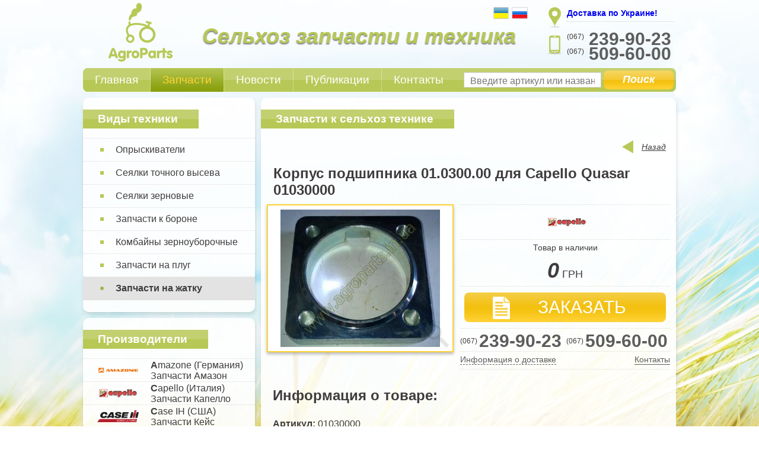

--- FILE ---
content_type: text/html; charset=UTF-8
request_url: http://agroparts.in.ua/ru/catalog/cat-1368888255/page_1417112925.htm
body_size: 14061
content:
<!doctype html>
 <html class="no-js" lang="en">
<head>
  <meta charset="utf-8">

	<title>Корпус подшипника 01.0300.00 для Capello Quasar 01030000</title>

	<meta name="keywords" content="Корпус, Подшипника, 01.0300.00, Capello, Quasar, 01030000">
	<meta name="description" content="">
        <meta name="viewport" content="width=device-width">
	<meta name="author" content="Запчасти и техника от ТОВ Агропартс" />

	<meta property="og:image" content="http://agroparts.in.ua/templates/scms_default/images/logo_r.jpg">
	<meta property="og:title" content="Корпус подшипника 01.0300.00 для Capello Quasar 01030000">
	<meta property="og:url" content="http://agroparts.in.ua/">
	<meta property="og:site_name" content="Запчасти и техника от ТОВ Агропартс">
	<meta property="og:description" content="">
	
	<!-- ico -->
	<link rel="shortcut icon" href="http://agroparts.in.ua/templates/scms_default/images/favicon.ico">
        <link rel="apple-touch-icon" href="http://agroparts.in.ua/templates/scms_default/images/favicon.ico">
	<link rel="image_src" href="http://agroparts.in.ua/templates/scms_default/images/logo_r.jpg"> 
    
    <link rel="stylesheet" href="http://agroparts.in.ua/templates/scms_default/css/messages.css">
    <link rel="stylesheet" href="http://agroparts.in.ua/templates/scms_default/css/main.css">
    <link rel="stylesheet" href="http://agroparts.in.ua/templates/scms_default/css/jquery.fancybox.css">
    <link rel="stylesheet" href="http://agroparts.in.ua/templates/scms_default/css/flexslider.css">
    <link rel="stylesheet" href="http://agroparts.in.ua/templates/prettyphoto/prettyPhoto.css">
    <link rel="stylesheet" href="http://agroparts.in.ua/templates/scms_default/css/style.css">
    <link rel="stylesheet" href="http://agroparts.in.ua/templates/scms_default/css/style_addons.css">
    <!--[if IE 7]>
		<link rel="stylesheet" href="http://agroparts.in.ua/templates/scms_default/css/styleIE7.css">
    <![endif]-->
    
    

    <!-- javascript -->

    <!--[if IE]>
    <script src="http://html5shim.googlecode.com/svn/trunk/html5.js"></script>
    <![endif]-->
    
    <script src="http://agroparts.in.ua/jscript/jquery_lib/jquery-1.8.2.min.js"></script>
    <script src="http://agroparts.in.ua/jscript/jquery_lib/jquery.prettyphoto.js"></script>
    <script src="http://agroparts.in.ua/jscript/plugin/modernizr-2.5.3.min.js"></script>
    <script src="http://agroparts.in.ua/jscript/jquery_lib/fancybox/jquery.fancybox.pack.js"></script>
    <script src="http://agroparts.in.ua/jscript/jquery_lib/jquery.flexslider.js"></script>
    <script src="http://agroparts.in.ua/jscript/jquery_lib/jquery.hovers.js"></script>
    <script src="http://agroparts.in.ua/jscript/functions.js"></script>
    <script src="http://agroparts.in.ua/jscript/script.js"></script>
    <script>
        $(document).ready(function() {
                $(".group_0").fancybox({
                        'transitionIn' : 'elastic',
                        'transitionOut' : 'elastic',
                        'speedIn' : 600,
                        'speedOut' : 200,
                        'overlayOpacity': 0.7,
                        'overlayColor' : '#333',
                        'titleFormat' : function(title, currentArray, currentIndex, currentOpts) {
                        return '<span id="fancybox-title-over">' + (title.length ? ' ' + title : '') + '<br/><strong>Фотография ' + (currentIndex + 1) + ' из ' + currentArray.length + '</strong></span>';}
                });
                $(".goods_main_photo, .same_goods_item").hovers({
                        effect: 'slideUp',
                        duration: 300
                });
                $(".goods_item_photos").flexslider({
                        animation: "slide",
                        itemWidth: 67,
                        slideshow: false,
                        minItems: 1,
                        maxItems: 4
                });
                if($('.same_goods_slider ul li').length > 1){
                    $(".same_goods_slider").flexslider({
                            animation: "slide",
                            itemWidth: 132,
                            slideshow: false,
                            minItems: 1,
                            maxItems: 4
                    });
                }else $('.same_goods_slider ul li a').css('margin-left', '0');
                $(".goods_main_photo, .same_goods_item, .parts_item_photo, .goods_item_photo").hovers({
                        effect: 'slideUp',
                        duration: 300
                });

        });
    </script>
    
</head>
<body>
    
 
  
		
<div id="body_mask"></div>
    <!-- ******************* POPUP FORMS ******************* -->
    <!-- order form -->
    <div class="cart_detials_block popup">
    <div class="cart_form_name"><span>Форма заказа</span><div class="close_btn"></div></div>
    <div class="cart_item_box" id="order_item">
           <div class="cart_item_photo"><img src="http://agroparts.in.ua/upload/catalog/smallthumb_catalog_20141127_203116_1417113076.jpg" alt="" onLoad="Intelectual_InSize(this);"></div>
            <div class="cart_item_cont">
                    <div class="del_cart_item"></div>
                    <a href="http://agroparts.in.ua/ru/catalog/page_1417112925.htm" class="cart_item_name" target="_blank">Корпус подшипника 01.0300.00 для Capello Quasar 01030000</a>
                    <div class="cart_item_amount">
                            <div class="amount_label">Количество:</div>
                            <div class="amount_inp_box"><input type="text" class="amount_item_inp" value="1" id="order_count"><input type="hidden" value="1417113088" id="order_item_idx"></div>
                            <div class="amount_label">штук</div>
                    </div>
            </div>
            <div class="cart_item_price_box">
                    <div class="cart_item_rice_label top">цена:</div>
                    <div class="cart_item_price" id="order_price">0</div>
                    <input type="hidden" value="0" id="real_price">
                    <div class="cart_item_rice_label">грн</div>
            </div>
    </div>

    <div class="cart_form_name bord"><span>Ваши данные</span></div>
    <div class="order_form_block">
            <div class="order_form_box">
                    <div class="order_form_line">
                            <input type="text" class="order_form_input" id="order_fio" placeholder="Ваше Имя:  *">
                    </div>
                    <div class="order_form_line">
                            <input type="text" class="order_form_input" id="order_email" placeholder="Електронная почта: *">
                    </div>
                    <div class="order_form_line">
                            <input type="text" class="order_form_input" id="order_phone" placeholder="Контактный телефон *">
                    </div>
                    <div class="order_form_line">
                            <textarea class="order_form_textarea" id="order_comment" placeholder="Комментарий к заказу"></textarea>
                    </div>
                    <div class="order_form_line">
                        <input type="text" class="capcha_inp" placeholder="Введите защитный код: *" id="order_captcha">
                            <div class="capcha_img"><img src="http://agroparts.in.ua/captcha.php" alt="" id="capcha_img"></div>
                            <div class="capcha_refresh" onClick="capchaRefrash();"></div>
                    </div>
                            <div class="form_user_label">Поля отмеченые звёздочкой * обязательные для заполнения</div>
                    <div class="order_cart_items_btn" onClick="Order_send();">Отправить данные для заказа</div>
            </div>
    </div>
</div>	
<!-- order send message form -->
<div class="order_message_form popup">
    <div class="cart_form_name mess"><span>Спасибо за заказ!</span><div class="close_btn"></div></div>
    <div class="logo_box"></div>
    <div class="order_message_label" id="faq_inform">Наш менеджер свяжется с Вами в ближайшее время!</div>
</div>
    <!-- delivery terms form -->
    <div class="delivery_terms_form popup">
<div class="cart_form_name bord"><span>Информация о доставке</span><div class="close_btn"></div></div>
<div class="terms_form_inf_box">
    <p>
	<span style="font-family:tahoma,geneva,sans-serif;"><span style="font-size:14px;">Доставка осуществляется за счет покупателя транспортными службами:&nbsp;</span></span></p>
<p>
	&nbsp;</p>
<p>
	<span style="font-family:tahoma,geneva,sans-serif;"><span style="font-size:14px;">- Новая Почта</span></span></p>
<p>
	<span style="font-family:tahoma,geneva,sans-serif;"><span style="font-size:14px;">- Интайм</span></span></p>
<p>
	<span style="font-family:tahoma,geneva,sans-serif;"><span style="font-size:14px;">- Автолюкс</span></span></p>
<p>
	<span style="font-family:tahoma,geneva,sans-serif;"><span style="font-size:14px;">- САТ</span></span></p>
<p>
	<span style="font-family:tahoma,geneva,sans-serif;"><span style="font-size:14px;">- Деливери</span></span></p>
<p>
	<span style="font-family:tahoma,geneva,sans-serif;"><span style="font-size:14px;">- Гюнсел</span></span></p>

</div>
</div>
    <!-- header block -->
    <header>
        <div class="header_block">
            <a href="http://agroparts.in.ua" class="logo"></a>
            <div class="top_slogan">Сельхоз запчасти и техника</div>
            <div class="localization_block">
                <a href="http://agroparts.in.ua/ru/catalog/cat-1368888255/page_1417112925.htm" class="localiz_item current ru"></a>
                <a href="http://agroparts.in.ua/uk/catalog/cat-1368888255/page_1417112925.htm" class="localiz_item  ua"></a>
            </div>
            <div class="top_contacts">
                <div class="top_cont_address location"><address><a href="http://agroparts.in.ua/#"><strong>Доставка по Украине!</strong></a></address></div>
                <div class="top_cont_address phones"><p>(067)   <span>239-90-23</span></p><p>(067)   <span>509-60-00</span></p></div>
            </div>
        </div>
    </header>

    <!-- main content block -->
    <div class="main_content_block">
			<div class="main_cont_box">
        <!-- main navigation -->
        <nav class="main_navigation">
					<div class="main_nav_cont">
						<a href="http://agroparts.in.ua" class="main_navItem ">Главная</a>
						<div class="main_nav_divider"></div>
						<a href="http://agroparts.in.ua/ru/catalog" class="main_navItem current">Запчасти</a>
						<div class="main_nav_divider"></div>
						<a href="http://agroparts.in.ua/ru/news" class="main_navItem ">Новости</a>
						<div class="main_nav_divider"></div>
						<a href="http://agroparts.in.ua/ru/public" class="main_navItem ">Публикации</a>
						<div class="main_nav_divider"></div>
						<a href="http://agroparts.in.ua/ru/contacts" class="main_navItem ">Контакты</a>
					</div>
					<div class="search_btn">Поиск</div>
					<input type="text" class="search_input" id="search" placeholder="Введите артикул или название">
        </nav>
        
            <!-- left column block -->
            <aside class="left_col_block">

            <!-- left navigation -->
            <div class="column_content_box">
                <div class="col_name_block"><h3>Виды техники</h3></div>
                <nav class="left_navigation">
                    <ul class="first_branch_nav">
                        <li class="first_nav_item ">
    <a href="http://agroparts.in.ua/ru/catalog/cat-1464073835/" class="first_nav_link"><span>Опрыскиватели</span></a>
</li><li class="first_nav_item ">
    <a href="http://agroparts.in.ua/ru/catalog/cat-1371464027/" class="first_nav_link"><span>Сеялки точного высева</span></a>
</li><li class="first_nav_item ">
    <a href="http://agroparts.in.ua/ru/catalog/cat-1371463966/" class="first_nav_link"><span>Сеялки зерновые</span></a>
</li><li class="first_nav_item ">
    <a href="http://agroparts.in.ua/ru/catalog/cat-1368888283/" class="first_nav_link"><span>Запчасти к бороне</span></a>
</li><li class="first_nav_item ">
    <a href="http://agroparts.in.ua/ru/catalog/cat-1371463710/" class="first_nav_link"><span>Комбайны зерноуборочные</span></a>
</li><li class="first_nav_item ">
    <a href="http://agroparts.in.ua/ru/catalog/cat-1368888269/" class="first_nav_link"><span>Запчасти на плуг</span></a>
</li><li class="first_nav_item current">
    <a href="http://agroparts.in.ua/ru/catalog/cat-1368888255/" class="first_nav_link"><span>Запчасти на жатку</span></a>
</li>
                    </ul>
                </nav>
            </div>

            <!-- manufacturers block -->
            <div class="column_content_box">
                <div class="col_name_block"><h3>Производители</h3></div>
                <div class="manufacturers_container">
                    <a href="http://agroparts.in.ua/ru/brands/Amazone.htm" class="manufacturer_item">
    <div class="manufac_logo"><img src="http://agroparts.in.ua/upload/brands/brands_20130518_173854_1368887934.png" alt="" onLoad="centerImage(this);"></div>
    <div class="manufac_name"><span>Amazone (Германия) Запчасти Амазон</span></div>
</a><a href="http://agroparts.in.ua/ru/brands/Capello.htm" class="manufacturer_item">
    <div class="manufac_logo"><img src="http://agroparts.in.ua/upload/brands/brands_20130518_173923_1368887963.png" alt="" onLoad="centerImage(this);"></div>
    <div class="manufac_name"><span>Capello (Италия) Запчасти Капелло</span></div>
</a><a href="http://agroparts.in.ua/ru/brands/Case.htm" class="manufacturer_item">
    <div class="manufac_logo"><img src="http://agroparts.in.ua/upload/brands/brands_20140425_164205_1398433325.jpg" alt="" onLoad="centerImage(this);"></div>
    <div class="manufac_name"><span>Case IH (США) Запчасти Кейс</span></div>
</a><a href="http://agroparts.in.ua/ru/brands/Claas.htm" class="manufacturer_item">
    <div class="manufac_logo"><img src="http://agroparts.in.ua/upload/brands/brands_20151218_162203_1450448523.png" alt="" onLoad="centerImage(this);"></div>
    <div class="manufac_name"><span>Claas (Германия) Запчасти Клаас</span></div>
</a><a href="http://agroparts.in.ua/ru/brands/DeutzFahr.htm" class="manufacturer_item">
    <div class="manufac_logo"><img src="http://agroparts.in.ua/upload/brands/brands_20130518_174209_1368888129.png" alt="" onLoad="centerImage(this);"></div>
    <div class="manufac_name"><span>DEUTZ-FAHR (Германия) Запчасти Дойц-Фар</span></div>
</a><a href="http://agroparts.in.ua/ru/brands/Fantini.htm" class="manufacturer_item">
    <div class="manufac_logo"><img src="http://agroparts.in.ua/upload/brands/brands_20130617_150922_1371470962.jpg" alt="" onLoad="centerImage(this);"></div>
    <div class="manufac_name"><span>Fantini (Италия) Запчасти Фантини</span></div>
</a><a href="http://agroparts.in.ua/ru/brands/Fendt.htm" class="manufacturer_item">
    <div class="manufac_logo"><img src="http://agroparts.in.ua/upload/brands/brands_20130518_174238_1368888158.png" alt="" onLoad="centerImage(this);"></div>
    <div class="manufac_name"><span>Fendt (Германия) Запчасти Фендт</span></div>
</a><a href="http://agroparts.in.ua/ru/brands/Geringoff.htm" class="manufacturer_item">
    <div class="manufac_logo"><img src="http://agroparts.in.ua/upload/brands/brands_20130617_150604_1371470764.jpg" alt="" onLoad="centerImage(this);"></div>
    <div class="manufac_name"><span>Geringhoff (Германия) Запчасти Герингоф </span></div>
</a><a href="http://agroparts.in.ua/ru/brands/Great-Plains.htm" class="manufacturer_item">
    <div class="manufac_logo"><img src="http://agroparts.in.ua/upload/brands/brands_20140422_174418_1398177858.jpg" alt="" onLoad="centerImage(this);"></div>
    <div class="manufac_name"><span>Great Plains (США) Запчасти Грейт Плейнс</span></div>
</a><a href="http://agroparts.in.ua/ru/brands/GregoireBesson.htm" class="manufacturer_item">
    <div class="manufac_logo"><img src="http://agroparts.in.ua/upload/brands/brands_20130617_145844_1371470324.png" alt="" onLoad="centerImage(this);"></div>
    <div class="manufac_name"><span>Gregoire Besson (Франция) Запчасти Грегори Бессон</span></div>
</a><a href="http://agroparts.in.ua/ru/brands/JohnDeere.htm" class="manufacturer_item">
    <div class="manufac_logo"><img src="http://agroparts.in.ua/upload/brands/brands_20130902_123034_1378114234.jpg" alt="" onLoad="centerImage(this);"></div>
    <div class="manufac_name"><span>John Deere (США) Запчасти Джон Дир</span></div>
</a><a href="http://agroparts.in.ua/ru/brands/Kinze.htm" class="manufacturer_item">
    <div class="manufac_logo"><img src="http://agroparts.in.ua/upload/brands/brands_20140422_170956_1398175796.jpg" alt="" onLoad="centerImage(this);"></div>
    <div class="manufac_name"><span>Kinze (США) Запчасти Кинзе</span></div>
</a><a href="http://agroparts.in.ua/ru/brands/Kverneland.htm" class="manufacturer_item">
    <div class="manufac_logo"><img src="http://agroparts.in.ua/upload/brands/brands_20130902_122807_1378114087.jpg" alt="" onLoad="centerImage(this);"></div>
    <div class="manufac_name"><span>Kverneland (Австрия) Запчасти Квернеланд</span></div>
</a><a href="http://agroparts.in.ua/ru/brands/Lemken.htm" class="manufacturer_item">
    <div class="manufac_logo"><img src="http://agroparts.in.ua/upload/brands/brands_20130617_142909_1371468549.jpg" alt="" onLoad="centerImage(this);"></div>
    <div class="manufac_name"><span>Lemken (Германия) Запчасти Лемкен</span></div>
</a><a href="http://agroparts.in.ua/ru/brands/Monosem.htm" class="manufacturer_item">
    <div class="manufac_logo"><img src="http://agroparts.in.ua/upload/brands/brands_20130711_185202_1373557922.png" alt="" onLoad="centerImage(this);"></div>
    <div class="manufac_name"><span>Monosem (Франция) Запчасти Моносем</span></div>
</a><a href="http://agroparts.in.ua/ru/brands/Olimac.htm" class="manufacturer_item">
    <div class="manufac_logo"><img src="http://agroparts.in.ua/upload/brands/brands_20130617_142210_1371468130.png" alt="" onLoad="centerImage(this);"></div>
    <div class="manufac_name"><span>Olimac (Италия) Запчасти Олимак</span></div>
</a><a href="http://agroparts.in.ua/ru/brands/Opall-Agri.htm" class="manufacturer_item">
    <div class="manufac_logo"><img src="http://agroparts.in.ua/upload/brands/brands_20130917_160702_1379423222.jpg" alt="" onLoad="centerImage(this);"></div>
    <div class="manufac_name"><span>Opall-Agri (Чехия) Запчасти Опал Агри</span></div>
</a><a href="http://agroparts.in.ua/ru/brands/Oros.htm" class="manufacturer_item">
    <div class="manufac_logo"><img src="http://agroparts.in.ua/upload/brands/brands_20130617_142039_1371468039.png" alt="" onLoad="centerImage(this);"></div>
    <div class="manufac_name"><span>OROS (Венгрия) Запчасти Орош</span></div>
</a><a href="http://agroparts.in.ua/ru/brands/Quivogne.htm" class="manufacturer_item">
    <div class="manufac_logo"><img src="http://agroparts.in.ua/upload/brands/brands_20140407_174606_1396881966.jpg" alt="" onLoad="centerImage(this);"></div>
    <div class="manufac_name"><span>Quivogne (Франция) Запчасти Кивонь</span></div>
</a><a href="http://agroparts.in.ua/ru/brands/Sukov.htm" class="manufacturer_item">
    <div class="manufac_logo"><img src="http://agroparts.in.ua/upload/brands/brands_20130711_184923_1373557763.png" alt="" onLoad="centerImage(this);"></div>
    <div class="manufac_name"><span>Sukov (Чехия) Запчасти Суков</span></div>
</a><a href="http://agroparts.in.ua/ru/brands/page_1371467717.htm" class="manufacturer_item">
    <div class="manufac_logo"><img src="http://agroparts.in.ua/upload/brands/brands_20130617_141617_1371467777.gif" alt="" onLoad="centerImage(this);"></div>
    <div class="manufac_name"><span>Vicon (Австрия)</span></div>
</a>
                </div>
            </div>
        </aside>
        <div class="center_content_block">
    <div class="column_content_box">
        <div class="col_name_block"><span>Запчасти к сельхоз технике</span></div>
        <a href="javascript:history.back();" class="back_btn">Назад</a>
        <div class="goods_page_name"><h1>Корпус подшипника 01.0300.00 для Capello Quasar 01030000</h1></div>
        <div class="goods_information_box">
            <div class="goods_inf_left">
                    <a href="http://agroparts.in.ua/upload/catalog/catalog_20141127_203116_1417113076.jpg" class="goods_main_photo group_0" data-fancybox-group="group_0"><div class="zoom_pic"></div><img src="http://agroparts.in.ua/upload/catalog/thumb_catalog_20141127_203116_1417113076.jpg" alt="" onLoad="centerImage(this);"></a>
                    
            </div>
            <div class="goods_inf_right">
                    <div class="goods_manufacturer_logo"><img src="http://agroparts.in.ua/upload/brands/brands_20130518_173923_1368887963.png" alt="" onLoad="centerImage(this);"></div>
                    <div class="goods_price_inf_box">
                            <div class="availability_stat">Товар в наличии</div>
                            <div class="price_value">0<span>ГРН</span></div>
                    </div>
                    <div class="order_this_goods_item"><span>Заказать</span></div>
                    <div class="goods_order_phones"><p style="float: left;">(067)   <span>239-90-23</span></p><p style="float: right;">(067)   <span>509-60-00</span></p></div>
                    <div class="goods_inf_links"><div class="payment_delivery_inf">Информация о доставке</div><a href="http://agroparts.in.ua/ru/contacts" class="address_contacts" target="_blank">Контакты</a></div>
            </div>

            <div class="goods_item_descr">
                    <div class="goods_descr_label">Информация о товаре:</div>
                    <div class="goods_item_article">Артикул:&nbsp;<span>01030000</span></div>
                    <div class="goods_item_descr_text"></div>
            </div>
        </div>
    </div>
    <div class="column_content_box">
    <div class="col_name_block"><h2>Похожие товары</h2></div>
    <div class="same_goods_slider">
            <ul class="slides carousel">
                <li>
    <a href="http://agroparts.in.ua/ru/catalog/cat-1368888255/page_1454656891.htm" class="same_goods_item new">		<!-- класс 'new' для отображения иконки new -->
        <div class="same_good_pic"><div class="new_product_item"></div><img src="http://agroparts.in.ua/upload/catalog/smallthumb_catalog_20160205_092343_1454657023.jpg" alt="" onLoad="centerImage(this);"></div>
        <div class="same_good_name">Шестерня редуктора Z=38 Oros Шестерня 1310734</div>
    </a>
</li><li>
    <a href="http://agroparts.in.ua/ru/catalog/cat-1368888255/page_1454600163.htm" class="same_goods_item new">		<!-- класс 'new' для отображения иконки new -->
        <div class="same_good_pic"><div class="new_product_item"></div><img src="http://agroparts.in.ua/upload/catalog/smallthumb_catalog_20160204_173849_1454600329.jpg" alt="" onLoad="centerImage(this);"></div>
        <div class="same_good_name">1323895 Звездочка l=170мм Oros 1.323.895</div>
    </a>
</li><li>
    <a href="http://agroparts.in.ua/ru/catalog/cat-1368888255/page_1454599834.htm" class="same_goods_item new">		<!-- класс 'new' для отображения иконки new -->
        <div class="same_good_pic"><div class="new_product_item"></div><img src="http://agroparts.in.ua/upload/catalog/smallthumb_catalog_20160204_173517_1454600117.jpg" alt="" onLoad="centerImage(this);"></div>
        <div class="same_good_name">Звездочка Z=18, Oros 1.320.010</div>
    </a>
</li><li>
    <a href="http://agroparts.in.ua/ru/catalog/cat-1368888255/page_1452525424.htm" class="same_goods_item new">		<!-- класс 'new' для отображения иконки new -->
        <div class="same_good_pic"><div class="new_product_item"></div><img src="http://agroparts.in.ua/upload/catalog/smallthumb_catalog_20160111_171855_1452525535.jpg" alt="" onLoad="centerImage(this);"></div>
        <div class="same_good_name">501085, Вал подрібнювача великий Geringhoff</div>
    </a>
</li><li>
    <a href="http://agroparts.in.ua/ru/catalog/cat-1368888255/page_1452525284.htm" class="same_goods_item new">		<!-- класс 'new' для отображения иконки new -->
        <div class="same_good_pic"><div class="new_product_item"></div><img src="http://agroparts.in.ua/upload/catalog/smallthumb_catalog_20160111_171633_1452525393.jpg" alt="" onLoad="centerImage(this);"></div>
        <div class="same_good_name">502109, Вал подрібнювача малий, Geringhoff</div>
    </a>
</li><li>
    <a href="http://agroparts.in.ua/ru/catalog/cat-1368888255/page_1449586479.htm" class="same_goods_item new">		<!-- класс 'new' для отображения иконки new -->
        <div class="same_good_pic"><div class="new_product_item"></div><img src="http://agroparts.in.ua/upload/catalog/smallthumb_catalog_20151208_170327_1449587007.jpg" alt="" onLoad="centerImage(this);"></div>
        <div class="same_good_name">Шестеренка, Fantini 14817</div>
    </a>
</li><li>
    <a href="http://agroparts.in.ua/ru/catalog/cat-1368888255/page_1429372690.htm" class="same_goods_item new">		<!-- класс 'new' для отображения иконки new -->
        <div class="same_good_pic"><div class="new_product_item"></div><img src="http://agroparts.in.ua/upload/catalog/smallthumb_catalog_20150418_185943_1429372783.jpg" alt="" onLoad="centerImage(this);"></div>
        <div class="same_good_name">501085 ВАЛ ИЗМЕЛЬЧИТЕЛЯ 501081 -> 501085</div>
    </a>
</li><li>
    <a href="http://agroparts.in.ua/ru/catalog/cat-1368888255/page_1429372525.htm" class="same_goods_item new">		<!-- класс 'new' для отображения иконки new -->
        <div class="same_good_pic"><div class="new_product_item"></div><img src="http://agroparts.in.ua/upload/catalog/smallthumb_catalog_20150418_185638_1429372598.jpg" alt="" onLoad="centerImage(this);"></div>
        <div class="same_good_name">502720 ШАЙБА Geringhoff</div>
    </a>
</li><li>
    <a href="http://agroparts.in.ua/ru/catalog/cat-1368888255/page_1429351312.htm" class="same_goods_item new">		<!-- класс 'new' для отображения иконки new -->
        <div class="same_good_pic"><div class="new_product_item"></div><img src="http://agroparts.in.ua/upload/catalog/smallthumb_catalog_20150418_130417_1429351457.jpg" alt="" onLoad="centerImage(this);"></div>
        <div class="same_good_name">501801 Кронштейн левий Geringhoff</div>
    </a>
</li><li>
    <a href="http://agroparts.in.ua/ru/catalog/cat-1368888255/page_1429351167.htm" class="same_goods_item new">		<!-- класс 'new' для отображения иконки new -->
        <div class="same_good_pic"><div class="new_product_item"></div><img src="http://agroparts.in.ua/upload/catalog/smallthumb_catalog_20150418_130028_1429351228.jpg" alt="" onLoad="centerImage(this);"></div>
        <div class="same_good_name">501800 Кронштейн правый Geringhoff</div>
    </a>
</li><li>
    <a href="http://agroparts.in.ua/ru/catalog/cat-1368888255/page_1428433980.htm" class="same_goods_item new">		<!-- класс 'new' для отображения иконки new -->
        <div class="same_good_pic"><div class="new_product_item"></div><img src="http://agroparts.in.ua/upload/catalog/smallthumb_catalog_20150407_222810_1428434890.jpg" alt="" onLoad="centerImage(this);"></div>
        <div class="same_good_name">Шариковый подшипник 6006 ZZ</div>
    </a>
</li><li>
    <a href="http://agroparts.in.ua/ru/catalog/cat-1368888255/page_1428433866.htm" class="same_goods_item new">		<!-- класс 'new' для отображения иконки new -->
        <div class="same_good_pic"><div class="new_product_item"></div><img src="http://agroparts.in.ua/upload/catalog/smallthumb_catalog_20150407_221240_1428433960.jpg" alt="" onLoad="centerImage(this);"></div>
        <div class="same_good_name">Шестеренка передачи Oros 1320564</div>
    </a>
</li><li>
    <a href="http://agroparts.in.ua/ru/catalog/cat-1368888255/page_1428433649.htm" class="same_goods_item new">		<!-- класс 'new' для отображения иконки new -->
        <div class="same_good_pic"><div class="new_product_item"></div><img src="http://agroparts.in.ua/upload/catalog/smallthumb_catalog_20150407_221025_1428433825.jpg" alt="" onLoad="centerImage(this);"></div>
        <div class="same_good_name">Шестерня 1.310.733 Oros</div>
    </a>
</li><li>
    <a href="http://agroparts.in.ua/ru/catalog/cat-1368888255/page_1428153748.htm" class="same_goods_item new">		<!-- класс 'new' для отображения иконки new -->
        <div class="same_good_pic"><div class="new_product_item"></div><img src="http://agroparts.in.ua/upload/catalog/smallthumb_catalog_20150404_162250_1428153770.jpg" alt="" onLoad="centerImage(this);"></div>
        <div class="same_good_name">001482 geringhoff сегмент</div>
    </a>
</li><li>
    <a href="http://agroparts.in.ua/ru/catalog/cat-1368888255/page_1428153519.htm" class="same_goods_item new">		<!-- класс 'new' для отображения иконки new -->
        <div class="same_good_pic"><div class="new_product_item"></div><img src="http://agroparts.in.ua/upload/catalog/smallthumb_catalog_20150404_161933_1428153573.jpg" alt="" onLoad="centerImage(this);"></div>
        <div class="same_good_name">003154 Утримувач кукурудзи Geringhoff</div>
    </a>
</li><li>
    <a href="http://agroparts.in.ua/ru/catalog/cat-1368888255/page_1428153087.htm" class="same_goods_item new">		<!-- класс 'new' для отображения иконки new -->
        <div class="same_good_pic"><div class="new_product_item"></div><img src="http://agroparts.in.ua/upload/catalog/smallthumb_catalog_20150404_161213_1428153133.jpg" alt="" onLoad="centerImage(this);"></div>
        <div class="same_good_name">001491 geringhoff Сегмент</div>
    </a>
</li><li>
    <a href="http://agroparts.in.ua/ru/catalog/cat-1368888255/page_1428152637.htm" class="same_goods_item new">		<!-- класс 'new' для отображения иконки new -->
        <div class="same_good_pic"><div class="new_product_item"></div><img src="http://agroparts.in.ua/upload/catalog/smallthumb_catalog_20150404_160503_1428152703.jpg" alt="" onLoad="centerImage(this);"></div>
        <div class="same_good_name">001850 Geringhoff Конечный сегмент</div>
    </a>
</li><li>
    <a href="http://agroparts.in.ua/ru/catalog/cat-1368888255/page_1428152241.htm" class="same_goods_item new">		<!-- класс 'new' для отображения иконки new -->
        <div class="same_good_pic"><div class="new_product_item"></div><img src="http://agroparts.in.ua/upload/catalog/smallthumb_catalog_20150404_155805_1428152285.jpg" alt="" onLoad="centerImage(this);"></div>
        <div class="same_good_name">002026 Сегмент Geringoff</div>
    </a>
</li><li>
    <a href="http://agroparts.in.ua/ru/catalog/cat-1368888255/page_1428144949.htm" class="same_goods_item new">		<!-- класс 'new' для отображения иконки new -->
        <div class="same_good_pic"><div class="new_product_item"></div><img src="http://agroparts.in.ua/upload/catalog/smallthumb_catalog_20150404_135955_1428145195.jpg" alt="" onLoad="centerImage(this);"></div>
        <div class="same_good_name">502031 Рем. комплект Geringhoff</div>
    </a>
</li><li>
    <a href="http://agroparts.in.ua/ru/catalog/cat-1368888255/page_1428143914.htm" class="same_goods_item new">		<!-- класс 'new' для отображения иконки new -->
        <div class="same_good_pic"><div class="new_product_item"></div><img src="http://agroparts.in.ua/upload/catalog/smallthumb_catalog_20150404_134610_1428144370.jpg" alt="" onLoad="centerImage(this);"></div>
        <div class="same_good_name">502715 Головка ножа, сварн Geringhoff</div>
    </a>
</li><li>
    <a href="http://agroparts.in.ua/ru/catalog/cat-1368888255/page_1428143877.htm" class="same_goods_item new">		<!-- класс 'new' для отображения иконки new -->
        <div class="same_good_pic"><div class="new_product_item"></div><img src="http://agroparts.in.ua/upload/catalog/smallthumb_catalog_20150404_133825_1428143905.jpg" alt="" onLoad="centerImage(this);"></div>
        <div class="same_good_name">502764 Рем. к-кт. Geringhoff</div>
    </a>
</li><li>
    <a href="http://agroparts.in.ua/ru/catalog/cat-1368888255/page_1428141048.htm" class="same_goods_item new">		<!-- класс 'new' для отображения иконки new -->
        <div class="same_good_pic"><div class="new_product_item"></div><img src="http://agroparts.in.ua/upload/catalog/smallthumb_catalog_20150404_125153_1428141113.jpg" alt="" onLoad="centerImage(this);"></div>
        <div class="same_good_name">502346 Вал Geringhoff</div>
    </a>
</li><li>
    <a href="http://agroparts.in.ua/ru/catalog/cat-1368888255/page_1419500687.htm" class="same_goods_item new">		<!-- класс 'new' для отображения иконки new -->
        <div class="same_good_pic"><div class="new_product_item"></div><img src="http://agroparts.in.ua/upload/catalog/smallthumb_catalog_20141225_114818_1419500898.jpg" alt="" onLoad="centerImage(this);"></div>
        <div class="same_good_name">1.307.497 Звездочка z = 30 t = 19.05 Oros жатки кукурузные</div>
    </a>
</li><li>
    <a href="http://agroparts.in.ua/ru/catalog/cat-1368888255/page_1419500517.htm" class="same_goods_item new">		<!-- класс 'new' для отображения иконки new -->
        <div class="same_good_pic"><div class="new_product_item"></div><img src="http://agroparts.in.ua/upload/catalog/smallthumb_catalog_20141225_114351_1419500631.jpg" alt="" onLoad="centerImage(this);"></div>
        <div class="same_good_name">1.307.367 Звездочка z = 24 Oros жатки кукурузные</div>
    </a>
</li><li>
    <a href="http://agroparts.in.ua/ru/catalog/cat-1368888255/page_1419500388.htm" class="same_goods_item new">		<!-- класс 'new' для отображения иконки new -->
        <div class="same_good_pic"><div class="new_product_item"></div><img src="http://agroparts.in.ua/upload/catalog/smallthumb_catalog_20141225_114124_1419500484.jpg" alt="" onLoad="centerImage(this);"></div>
        <div class="same_good_name">1.310.563 Кольцо Oros жатка кукурузная</div>
    </a>
</li><li>
    <a href="http://agroparts.in.ua/ru/catalog/cat-1368888255/page_1419500170.htm" class="same_goods_item new">		<!-- класс 'new' для отображения иконки new -->
        <div class="same_good_pic"><div class="new_product_item"></div><img src="http://agroparts.in.ua/upload/catalog/smallthumb_catalog_20141225_113855_1419500335.jpg" alt="" onLoad="centerImage(this);"></div>
        <div class="same_good_name">1.321.605 полукольца Oros жатка кукурузная</div>
    </a>
</li><li>
    <a href="http://agroparts.in.ua/ru/catalog/cat-1368888255/page_1419448236.htm" class="same_goods_item new">		<!-- класс 'new' для отображения иконки new -->
        <div class="same_good_pic"><div class="new_product_item"></div><img src="http://agroparts.in.ua/upload/catalog/smallthumb_catalog_20141224_211502_1419448502.jpg" alt="" onLoad="centerImage(this);"></div>
        <div class="same_good_name">Держатель ножа Geringhoff</div>
    </a>
</li><li>
    <a href="http://agroparts.in.ua/ru/catalog/cat-1368888255/page_1417448640.htm" class="same_goods_item new">		<!-- класс 'new' для отображения иконки new -->
        <div class="same_good_pic"><div class="new_product_item"></div><img src="http://agroparts.in.ua/upload/catalog/smallthumb_catalog_20141201_174544_1417448744.jpg" alt="" onLoad="centerImage(this);"></div>
        <div class="same_good_name">Нож двохсторонний 03.4390.00</div>
    </a>
</li><li>
    <a href="http://agroparts.in.ua/ru/catalog/cat-1368888255/page_1417448376.htm" class="same_goods_item new">		<!-- класс 'new' для отображения иконки new -->
        <div class="same_good_pic"><div class="new_product_item"></div><img src="http://agroparts.in.ua/upload/catalog/smallthumb_catalog_20141201_174243_1417448563.jpg" alt="" onLoad="centerImage(this);"></div>
        <div class="same_good_name">Редуктор приводной 04.5006.03</div>
    </a>
</li><li>
    <a href="http://agroparts.in.ua/ru/catalog/cat-1368888255/page_1417447949.htm" class="same_goods_item new">		<!-- класс 'new' для отображения иконки new -->
        <div class="same_good_pic"><div class="new_product_item"></div><img src="http://agroparts.in.ua/upload/catalog/smallthumb_catalog_20141201_173852_1417448332.png" alt="" onLoad="centerImage(this);"></div>
        <div class="same_good_name">Пластина левая 01095300, 01.0953.00</div>
    </a>
</li><li>
    <a href="http://agroparts.in.ua/ru/catalog/cat-1368888255/page_1417447661.htm" class="same_goods_item new">		<!-- класс 'new' для отображения иконки new -->
        <div class="same_good_pic"><div class="new_product_item"></div><img src="http://agroparts.in.ua/upload/catalog/smallthumb_catalog_20141201_173037_1417447837.jpg" alt="" onLoad="centerImage(this);"></div>
        <div class="same_good_name">Планка направляющая</div>
    </a>
</li><li>
    <a href="http://agroparts.in.ua/ru/catalog/cat-1368888255/page_1417447488.htm" class="same_goods_item new">		<!-- класс 'new' для отображения иконки new -->
        <div class="same_good_pic"><div class="new_product_item"></div><img src="http://agroparts.in.ua/upload/catalog/smallthumb_catalog_20141201_172626_1417447586.gif" alt="" onLoad="centerImage(this);"></div>
        <div class="same_good_name">Стопорное кольцо 04.1020.00</div>
    </a>
</li><li>
    <a href="http://agroparts.in.ua/ru/catalog/cat-1368888255/page_1417447395.htm" class="same_goods_item new">		<!-- класс 'new' для отображения иконки new -->
        <div class="same_good_pic"><div class="new_product_item"></div><img src="http://agroparts.in.ua/upload/catalog/smallthumb_catalog_20141201_172428_1417447468.gif" alt="" onLoad="centerImage(this);"></div>
        <div class="same_good_name">Звездочка 04.4395.00</div>
    </a>
</li><li>
    <a href="http://agroparts.in.ua/ru/catalog/cat-1368888255/page_1417447258.htm" class="same_goods_item new">		<!-- класс 'new' для отображения иконки new -->
        <div class="same_good_pic"><div class="new_product_item"></div><img src="http://agroparts.in.ua/upload/catalog/smallthumb_catalog_20141201_172248_1417447368.gif" alt="" onLoad="centerImage(this);"></div>
        <div class="same_good_name">Прижимная пластина 03.4190.00</div>
    </a>
</li><li>
    <a href="http://agroparts.in.ua/ru/catalog/cat-1368888255/page_1417447051.htm" class="same_goods_item new">		<!-- класс 'new' для отображения иконки new -->
        <div class="same_good_pic"><div class="new_product_item"></div><img src="http://agroparts.in.ua/upload/catalog/smallthumb_catalog_20141201_172026_1417447226.jpg" alt="" onLoad="centerImage(this);"></div>
        <div class="same_good_name">Резиновая прокладка 03.4200.00</div>
    </a>
</li><li>
    <a href="http://agroparts.in.ua/ru/catalog/cat-1368888255/page_1417446964.htm" class="same_goods_item new">		<!-- класс 'new' для отображения иконки new -->
        <div class="same_good_pic"><div class="new_product_item"></div><img src="http://agroparts.in.ua/upload/catalog/smallthumb_catalog_20141201_171720_1417447040.gif" alt="" onLoad="centerImage(this);"></div>
        <div class="same_good_name">Картер цепи 03.4182.00</div>
    </a>
</li><li>
    <a href="http://agroparts.in.ua/ru/catalog/cat-1368888255/page_1417446810.htm" class="same_goods_item new">		<!-- класс 'new' для отображения иконки new -->
        <div class="same_good_pic"><div class="new_product_item"></div><img src="http://agroparts.in.ua/upload/catalog/smallthumb_catalog_20141201_171528_1417446928.gif" alt="" onLoad="centerImage(this);"></div>
        <div class="same_good_name">Картер цепи 03.4181.00</div>
    </a>
</li><li>
    <a href="http://agroparts.in.ua/ru/catalog/cat-1368888255/page_1417446646.htm" class="same_goods_item new">		<!-- класс 'new' для отображения иконки new -->
        <div class="same_good_pic"><div class="new_product_item"></div><img src="http://agroparts.in.ua/upload/catalog/smallthumb_catalog_20141201_171302_1417446782.jpg" alt="" onLoad="centerImage(this);"></div>
        <div class="same_good_name">Ступица 01.1505.00</div>
    </a>
</li><li>
    <a href="http://agroparts.in.ua/ru/catalog/cat-1368888255/page_1417446508.htm" class="same_goods_item new">		<!-- класс 'new' для отображения иконки new -->
        <div class="same_good_pic"><div class="new_product_item"></div><img src="http://agroparts.in.ua/upload/catalog/smallthumb_catalog_20141201_171005_1417446605.jpg" alt="" onLoad="centerImage(this);"></div>
        <div class="same_good_name">01088300 Звездочка 01.0883.00</div>
    </a>
</li><li>
    <a href="http://agroparts.in.ua/ru/catalog/cat-1368888255/page_1417446390.htm" class="same_goods_item new">		<!-- класс 'new' для отображения иконки new -->
        <div class="same_good_pic"><div class="new_product_item"></div><img src="http://agroparts.in.ua/upload/catalog/smallthumb_catalog_20141201_170744_1417446464.jpg" alt="" onLoad="centerImage(this);"></div>
        <div class="same_good_name">Звездочка 01.0510.01</div>
    </a>
</li><li>
    <a href="http://agroparts.in.ua/ru/catalog/cat-1368888255/page_1417446219.htm" class="same_goods_item new">		<!-- класс 'new' для отображения иконки new -->
        <div class="same_good_pic"><div class="new_product_item"></div><img src="http://agroparts.in.ua/upload/catalog/smallthumb_catalog_20141201_170555_1417446355.jpg" alt="" onLoad="centerImage(this);"></div>
        <div class="same_good_name">Шестерня 04.5041.00</div>
    </a>
</li><li>
    <a href="http://agroparts.in.ua/ru/catalog/cat-1368888255/page_1417446049.htm" class="same_goods_item new">		<!-- класс 'new' для отображения иконки new -->
        <div class="same_good_pic"><div class="new_product_item"></div><img src="http://agroparts.in.ua/upload/catalog/smallthumb_catalog_20141201_170235_1417446155.jpg" alt="" onLoad="centerImage(this);"></div>
        <div class="same_good_name">Втулка 04.4514.00</div>
    </a>
</li><li>
    <a href="http://agroparts.in.ua/ru/catalog/cat-1368888255/page_1417445805.htm" class="same_goods_item new">		<!-- класс 'new' для отображения иконки new -->
        <div class="same_good_pic"><div class="new_product_item"></div><img src="http://agroparts.in.ua/upload/catalog/smallthumb_catalog_20141201_165939_1417445979.jpg" alt="" onLoad="centerImage(this);"></div>
        <div class="same_good_name">Картер редуктора 04.5097.00</div>
    </a>
</li><li>
    <a href="http://agroparts.in.ua/ru/catalog/cat-1368888255/page_1417445098.htm" class="same_goods_item new">		<!-- класс 'new' для отображения иконки new -->
        <div class="same_good_pic"><div class="new_product_item"></div><img src="http://agroparts.in.ua/upload/catalog/smallthumb_catalog_20141201_164747_1417445267.jpg" alt="" onLoad="centerImage(this);"></div>
        <div class="same_good_name">Втулка 01.1196.00</div>
    </a>
</li><li>
    <a href="http://agroparts.in.ua/ru/catalog/cat-1368888255/page_1417444927.htm" class="same_goods_item new">		<!-- класс 'new' для отображения иконки new -->
        <div class="same_good_pic"><div class="new_product_item"></div><img src="http://agroparts.in.ua/upload/catalog/smallthumb_catalog_20141201_164404_1417445044.jpg" alt="" onLoad="centerImage(this);"></div>
        <div class="same_good_name">Шестерня 04.5036.00</div>
    </a>
</li><li>
    <a href="http://agroparts.in.ua/ru/catalog/cat-1368888255/page_1417444677.htm" class="same_goods_item new">		<!-- класс 'new' для отображения иконки new -->
        <div class="same_good_pic"><div class="new_product_item"></div><img src="http://agroparts.in.ua/upload/catalog/smallthumb_catalog_20141201_164122_1417444882.jpg" alt="" onLoad="centerImage(this);"></div>
        <div class="same_good_name">Адаптор для подсолнуха 05.0060.00 / 05.0065.00</div>
    </a>
</li><li>
    <a href="http://agroparts.in.ua/ru/catalog/cat-1368888255/page_1417444538.htm" class="same_goods_item new">		<!-- класс 'new' для отображения иконки new -->
        <div class="same_good_pic"><div class="new_product_item"></div><img src="http://agroparts.in.ua/upload/catalog/smallthumb_catalog_20141201_163713_1417444633.jpg" alt="" onLoad="centerImage(this);"></div>
        <div class="same_good_name">Ось звездочки 03.2111.00</div>
    </a>
</li><li>
    <a href="http://agroparts.in.ua/ru/catalog/cat-1368888255/page_1417444427.htm" class="same_goods_item new">		<!-- класс 'new' для отображения иконки new -->
        <div class="same_good_pic"><div class="new_product_item"></div><img src="http://agroparts.in.ua/upload/catalog/smallthumb_catalog_20141201_163457_1417444497.gif" alt="" onLoad="centerImage(this);"></div>
        <div class="same_good_name">Звездочка Z17 01.0657.00</div>
    </a>
</li><li>
    <a href="http://agroparts.in.ua/ru/catalog/cat-1368888255/page_1417444188.htm" class="same_goods_item new">		<!-- класс 'new' для отображения иконки new -->
        <div class="same_good_pic"><div class="new_product_item"></div><img src="http://agroparts.in.ua/upload/catalog/smallthumb_catalog_20141201_163144_1417444304.jpg" alt="" onLoad="centerImage(this);"></div>
        <div class="same_good_name">Звездочка Z24, Z23, Z22, Z26, Z28 01.0215.00</div>
    </a>
</li><li>
    <a href="http://agroparts.in.ua/ru/catalog/cat-1368888255/page_1417444082.htm" class="same_goods_item new">		<!-- класс 'new' для отображения иконки new -->
        <div class="same_good_pic"><div class="new_product_item"></div><img src="http://agroparts.in.ua/upload/catalog/smallthumb_catalog_20141201_162930_1417444170.gif" alt="" onLoad="centerImage(this);"></div>
        <div class="same_good_name">Вал шестигранный 01.0796.00, 01079600</div>
    </a>
</li><li>
    <a href="http://agroparts.in.ua/ru/catalog/cat-1368888255/page_1417443915.htm" class="same_goods_item new">		<!-- класс 'new' для отображения иконки new -->
        <div class="same_good_pic"><div class="new_product_item"></div><img src="http://agroparts.in.ua/upload/catalog/smallthumb_catalog_20141201_162719_1417444039.jpg" alt="" onLoad="centerImage(this);"></div>
        <div class="same_good_name">Вал шестигранный 01.0878.00, 01087800</div>
    </a>
</li><li>
    <a href="http://agroparts.in.ua/ru/catalog/cat-1368888255/page_1417443659.htm" class="same_goods_item new">		<!-- класс 'new' для отображения иконки new -->
        <div class="same_good_pic"><div class="new_product_item"></div><img src="http://agroparts.in.ua/upload/catalog/smallthumb_catalog_20141201_162501_1417443901.jpg" alt="" onLoad="centerImage(this);"></div>
        <div class="same_good_name">Наконечник 03.4115.00</div>
    </a>
</li><li>
    <a href="http://agroparts.in.ua/ru/catalog/cat-1368888255/page_1417443477.htm" class="same_goods_item new">		<!-- класс 'new' для отображения иконки new -->
        <div class="same_good_pic"><div class="new_product_item"></div><img src="http://agroparts.in.ua/upload/catalog/smallthumb_catalog_20141201_162010_1417443610.jpg" alt="" onLoad="centerImage(this);"></div>
        <div class="same_good_name">Подшипник 03.2026.00, 03202600</div>
    </a>
</li><li>
    <a href="http://agroparts.in.ua/ru/catalog/cat-1368888255/page_1417442925.htm" class="same_goods_item new">		<!-- класс 'new' для отображения иконки new -->
        <div class="same_good_pic"><div class="new_product_item"></div><img src="http://agroparts.in.ua/upload/catalog/smallthumb_catalog_20141201_161727_1417443447.gif" alt="" onLoad="centerImage(this);"></div>
        <div class="same_good_name">Подшипник 2207Е 02.2135.00, 02213500</div>
    </a>
</li><li>
    <a href="http://agroparts.in.ua/ru/catalog/cat-1368888255/page_1417442522.htm" class="same_goods_item new">		<!-- класс 'new' для отображения иконки new -->
        <div class="same_good_pic"><div class="new_product_item"></div><img src="http://agroparts.in.ua/upload/catalog/smallthumb_catalog_20141201_160730_1417442850.jpg" alt="" onLoad="centerImage(this);"></div>
        <div class="same_good_name">Правый передний кожух 01.0293.00 , 01029300</div>
    </a>
</li><li>
    <a href="http://agroparts.in.ua/ru/catalog/cat-1368888255/page_1417118518.htm" class="same_goods_item new">		<!-- класс 'new' для отображения иконки new -->
        <div class="same_good_pic"><div class="new_product_item"></div><img src="http://agroparts.in.ua/upload/catalog/smallthumb_catalog_20141127_220320_1417118600.jpg" alt="" onLoad="centerImage(this);"></div>
        <div class="same_good_name">Правый валец 01.0950.00, 01095000</div>
    </a>
</li><li>
    <a href="http://agroparts.in.ua/ru/catalog/cat-1368888255/page_1417118311.htm" class="same_goods_item new">		<!-- класс 'new' для отображения иконки new -->
        <div class="same_good_pic"><div class="new_product_item"></div><img src="http://agroparts.in.ua/upload/catalog/smallthumb_catalog_20141127_220105_1417118465.jpg" alt="" onLoad="centerImage(this);"></div>
        <div class="same_good_name">Передняя опора 01.0202.01, 01020201</div>
    </a>
</li><li>
    <a href="http://agroparts.in.ua/ru/catalog/cat-1368888255/page_1417118166.htm" class="same_goods_item new">		<!-- класс 'new' для отображения иконки new -->
        <div class="same_good_pic"><div class="new_product_item"></div><img src="http://agroparts.in.ua/upload/catalog/smallthumb_catalog_20141127_215745_1417118265.jpg" alt="" onLoad="centerImage(this);"></div>
        <div class="same_good_name">Муфта 04.0406.01, 04040601</div>
    </a>
</li><li>
    <a href="http://agroparts.in.ua/ru/catalog/cat-1368888255/page_1417117946.htm" class="same_goods_item new">		<!-- класс 'new' для отображения иконки new -->
        <div class="same_good_pic"><div class="new_product_item"></div><img src="http://agroparts.in.ua/upload/catalog/smallthumb_catalog_20141127_215412_1417118052.jpg" alt="" onLoad="centerImage(this);"></div>
        <div class="same_good_name">Передний левый кожух 01.0294.00, 01029400</div>
    </a>
</li><li>
    <a href="http://agroparts.in.ua/ru/catalog/cat-1368888255/page_1417117187.htm" class="same_goods_item new">		<!-- класс 'new' для отображения иконки new -->
        <div class="same_good_pic"><div class="new_product_item"></div><img src="http://agroparts.in.ua/upload/catalog/smallthumb_catalog_20141127_214206_1417117326.jpg" alt="" onLoad="centerImage(this);"></div>
        <div class="same_good_name">Левый валец 01.0951.00, 01095100</div>
    </a>
</li><li>
    <a href="http://agroparts.in.ua/ru/catalog/cat-1368888255/page_1417116705.htm" class="same_goods_item new">		<!-- класс 'new' для отображения иконки new -->
        <div class="same_good_pic"><div class="new_product_item"></div><img src="http://agroparts.in.ua/upload/catalog/smallthumb_catalog_20141127_213620_1417116980.gif" alt="" onLoad="centerImage(this);"></div>
        <div class="same_good_name">Звездочка Z68 01.0260.00, 01026000</div>
    </a>
</li><li>
    <a href="http://agroparts.in.ua/ru/catalog/cat-1368888255/page_1417116448.htm" class="same_goods_item new">		<!-- класс 'new' для отображения иконки new -->
        <div class="same_good_pic"><div class="new_product_item"></div><img src="http://agroparts.in.ua/upload/catalog/smallthumb_catalog_20141127_212856_1417116536.gif" alt="" onLoad="centerImage(this);"></div>
        <div class="same_good_name">Звездочка Z18 01.0155.00, 01015500</div>
    </a>
</li><li>
    <a href="http://agroparts.in.ua/ru/catalog/cat-1368888255/page_1417116354.htm" class="same_goods_item new">		<!-- класс 'new' для отображения иконки new -->
        <div class="same_good_pic"><div class="new_product_item"></div><img src="http://agroparts.in.ua/upload/catalog/smallthumb_catalog_20141127_212657_1417116417.gif" alt="" onLoad="centerImage(this);"></div>
        <div class="same_good_name">Звездочка 03.1990.00, 03199000</div>
    </a>
</li><li>
    <a href="http://agroparts.in.ua/ru/catalog/cat-1368888255/page_1417116211.htm" class="same_goods_item new">		<!-- класс 'new' для отображения иконки new -->
        <div class="same_good_pic"><div class="new_product_item"></div><img src="http://agroparts.in.ua/upload/catalog/smallthumb_catalog_20141127_212545_1417116345.gif" alt="" onLoad="centerImage(this);"></div>
        <div class="same_good_name">Звездочка 03.1995.00, 03199500</div>
    </a>
</li><li>
    <a href="http://agroparts.in.ua/ru/catalog/cat-1368888255/page_1417116080.htm" class="same_goods_item new">		<!-- класс 'new' для отображения иконки new -->
        <div class="same_good_pic"><div class="new_product_item"></div><img src="http://agroparts.in.ua/upload/catalog/smallthumb_catalog_20141127_212320_1417116200.jpg" alt="" onLoad="centerImage(this);"></div>
        <div class="same_good_name">Звездочка 03.2012.00, 03201200</div>
    </a>
</li><li>
    <a href="http://agroparts.in.ua/ru/catalog/cat-1368888255/page_1417115708.htm" class="same_goods_item new">		<!-- класс 'new' для отображения иконки new -->
        <div class="same_good_pic"><div class="new_product_item"></div><img src="http://agroparts.in.ua/upload/catalog/smallthumb_catalog_20141127_211756_1417115876.jpg" alt="" onLoad="centerImage(this);"></div>
        <div class="same_good_name">Муфта фрикционная 01.0164.00 01016400</div>
    </a>
</li><li>
    <a href="http://agroparts.in.ua/ru/catalog/cat-1368888255/page_1417115157.htm" class="same_goods_item new">		<!-- класс 'new' для отображения иконки new -->
        <div class="same_good_pic"><div class="new_product_item"></div><img src="http://agroparts.in.ua/upload/catalog/smallthumb_catalog_20141127_211331_1417115611.jpg" alt="" onLoad="centerImage(this);"></div>
        <div class="same_good_name">Подшипник игольчатый 02.1038.00</div>
    </a>
</li><li>
    <a href="http://agroparts.in.ua/ru/catalog/cat-1368888255/page_1417114850.htm" class="same_goods_item new">		<!-- класс 'new' для отображения иконки new -->
        <div class="same_good_pic"><div class="new_product_item"></div><img src="http://agroparts.in.ua/upload/catalog/smallthumb_catalog_20141127_210402_1417115042.jpg" alt="" onLoad="centerImage(this);"></div>
        <div class="same_good_name">Пластина верхняя 01.0209.05</div>
    </a>
</li><li>
    <a href="http://agroparts.in.ua/ru/catalog/cat-1368888255/page_1417114707.htm" class="same_goods_item new">		<!-- класс 'new' для отображения иконки new -->
        <div class="same_good_pic"><div class="new_product_item"></div><img src="http://agroparts.in.ua/upload/catalog/smallthumb_catalog_20141127_210029_1417114829.jpg" alt="" onLoad="centerImage(this);"></div>
        <div class="same_good_name">Звездочка в сборе 01.1255.00 для Capello Quasar 01125500</div>
    </a>
</li><li>
    <a href="http://agroparts.in.ua/ru/catalog/cat-1368888255/page_1417114063.htm" class="same_goods_item new">		<!-- класс 'new' для отображения иконки new -->
        <div class="same_good_pic"><div class="new_product_item"></div><img src="http://agroparts.in.ua/upload/catalog/smallthumb_catalog_20141127_205148_1417114308.jpg" alt="" onLoad="centerImage(this);"></div>
        <div class="same_good_name">Ремень 03.4265.00 для Capello Quasar 03426500</div>
    </a>
</li><li>
    <a href="http://agroparts.in.ua/ru/catalog/cat-1368888255/page_1417113849.htm" class="same_goods_item new">		<!-- класс 'new' для отображения иконки new -->
        <div class="same_good_pic"><div class="new_product_item"></div><img src="http://agroparts.in.ua/upload/catalog/smallthumb_catalog_20141127_204615_1417113975.jpg" alt="" onLoad="centerImage(this);"></div>
        <div class="same_good_name">Болт 02.1031.00 для Capello Quasar 02103100</div>
    </a>
</li><li>
    <a href="http://agroparts.in.ua/ru/catalog/cat-1368888255/page_1417113703.htm" class="same_goods_item new">		<!-- класс 'new' для отображения иконки new -->
        <div class="same_good_pic"><div class="new_product_item"></div><img src="http://agroparts.in.ua/upload/catalog/smallthumb_catalog_20141127_204312_1417113792.jpg" alt="" onLoad="centerImage(this);"></div>
        <div class="same_good_name">Вал 01.0437.00 для Capello Quasar 01043700</div>
    </a>
</li><li>
    <a href="http://agroparts.in.ua/ru/catalog/cat-1368888255/page_1417113393.htm" class="same_goods_item new">		<!-- класс 'new' для отображения иконки new -->
        <div class="same_good_pic"><div class="new_product_item"></div><img src="http://agroparts.in.ua/upload/catalog/smallthumb_catalog_20141127_203924_1417113564.jpg" alt="" onLoad="centerImage(this);"></div>
        <div class="same_good_name">Вал 04.5054.00 для Capello Quasar 04505400</div>
    </a>
</li><li>
    <a href="http://agroparts.in.ua/ru/catalog/cat-1368888255/page_1417113101.htm" class="same_goods_item new">		<!-- класс 'new' для отображения иконки new -->
        <div class="same_good_pic"><div class="new_product_item"></div><img src="http://agroparts.in.ua/upload/catalog/smallthumb_catalog_20141127_203556_1417113356.jpg" alt="" onLoad="centerImage(this);"></div>
        <div class="same_good_name">03201900  Нож 03.2019.00 для Capello Quasar</div>
    </a>
</li><li>
    <a href="http://agroparts.in.ua/ru/catalog/cat-1368888255/page_1417112763.htm" class="same_goods_item new">		<!-- класс 'new' для отображения иконки new -->
        <div class="same_good_pic"><div class="new_product_item"></div><img src="http://agroparts.in.ua/upload/catalog/smallthumb_catalog_20141127_202817_1417112897.jpg" alt="" onLoad="centerImage(this);"></div>
        <div class="same_good_name">01030100 Корпус подшипника 01.0301.00 для Capello Quasar</div>
    </a>
</li><li>
    <a href="http://agroparts.in.ua/ru/catalog/cat-1368888255/page_1417112409.htm" class="same_goods_item new">		<!-- класс 'new' для отображения иконки new -->
        <div class="same_good_pic"><div class="new_product_item"></div><img src="http://agroparts.in.ua/upload/catalog/smallthumb_catalog_20141127_202503_1417112703.jpg" alt="" onLoad="centerImage(this);"></div>
        <div class="same_good_name">01047000 Натяжитель цепи 01.0470.00 для Capello Quasar</div>
    </a>
</li><li>
    <a href="http://agroparts.in.ua/ru/catalog/cat-1368888255/page_1417112152.htm" class="same_goods_item new">		<!-- класс 'new' для отображения иконки new -->
        <div class="same_good_pic"><div class="new_product_item"></div><img src="http://agroparts.in.ua/upload/catalog/smallthumb_catalog_20141127_201841_1417112321.jpg" alt="" onLoad="centerImage(this);"></div>
        <div class="same_good_name">01021800 Корпус подшипника 01.0218.00 для Capello Quasar</div>
    </a>
</li><li>
    <a href="http://agroparts.in.ua/ru/catalog/cat-1368888255/page_1417111957.htm" class="same_goods_item new">		<!-- класс 'new' для отображения иконки new -->
        <div class="same_good_pic"><div class="new_product_item"></div><img src="http://agroparts.in.ua/upload/catalog/smallthumb_catalog_20141127_201540_1417112140.jpg" alt="" onLoad="centerImage(this);"></div>
        <div class="same_good_name">Корпус подшипника 01.0219.00 для Capello Quasar 01021900</div>
    </a>
</li><li>
    <a href="http://agroparts.in.ua/ru/catalog/cat-1368888255/page_1417111767.htm" class="same_goods_item new">		<!-- класс 'new' для отображения иконки new -->
        <div class="same_good_pic"><div class="new_product_item"></div><img src="http://agroparts.in.ua/upload/catalog/smallthumb_catalog_20141127_201153_1417111913.jpg" alt="" onLoad="centerImage(this);"></div>
        <div class="same_good_name">Зубчатый диск 04.5116.00 для Capello Quasar 04511600</div>
    </a>
</li><li>
    <a href="http://agroparts.in.ua/ru/catalog/cat-1368888255/page_1416938656.htm" class="same_goods_item new">		<!-- класс 'new' для отображения иконки new -->
        <div class="same_good_pic"><div class="new_product_item"></div><img src="http://agroparts.in.ua/upload/catalog/smallthumb_catalog_20141125_200806_1416938886.jpg" alt="" onLoad="centerImage(this);"></div>
        <div class="same_good_name">01021200 Шайба 01.0212.00 для Capello Quasar</div>
    </a>
</li><li>
    <a href="http://agroparts.in.ua/ru/catalog/cat-1368888255/page_1416938466.htm" class="same_goods_item new">		<!-- класс 'new' для отображения иконки new -->
        <div class="same_good_pic"><div class="new_product_item"></div><img src="http://agroparts.in.ua/upload/catalog/smallthumb_catalog_20141125_200348_1416938628.jpg" alt="" onLoad="centerImage(this);"></div>
        <div class="same_good_name">03418000 Картер 03.4180.00 для Capello Quasar</div>
    </a>
</li><li>
    <a href="http://agroparts.in.ua/ru/catalog/cat-1368888255/page_1416938269.htm" class="same_goods_item new">		<!-- класс 'new' для отображения иконки new -->
        <div class="same_good_pic"><div class="new_product_item"></div><img src="http://agroparts.in.ua/upload/catalog/smallthumb_catalog_20141125_195934_1416938374.jpg" alt="" onLoad="centerImage(this);"></div>
        <div class="same_good_name">04513500 Винт 04.5135.00 для Capello Quasar</div>
    </a>
</li><li>
    <a href="http://agroparts.in.ua/ru/catalog/cat-1368888255/page_1416937501.htm" class="same_goods_item new">		<!-- класс 'new' для отображения иконки new -->
        <div class="same_good_pic"><div class="new_product_item"></div><img src="http://agroparts.in.ua/upload/catalog/smallthumb_catalog_20141125_195623_1416938183.jpg" alt="" onLoad="centerImage(this);"></div>
        <div class="same_good_name">Стопорное кольцо 02.4445.00 для Capello Quasar</div>
    </a>
</li><li>
    <a href="http://agroparts.in.ua/ru/catalog/cat-1368888255/page_1416937343.htm" class="same_goods_item new">		<!-- класс 'new' для отображения иконки new -->
        <div class="same_good_pic"><div class="new_product_item"></div><img src="http://agroparts.in.ua/upload/catalog/smallthumb_catalog_20141125_194439_1416937479.jpg" alt="" onLoad="centerImage(this);"></div>
        <div class="same_good_name">Муфта 04.4510.00 для Capello Quasar 04451000</div>
    </a>
</li><li>
    <a href="http://agroparts.in.ua/ru/catalog/cat-1368888255/page_1416937156.htm" class="same_goods_item new">		<!-- класс 'new' для отображения иконки new -->
        <div class="same_good_pic"><div class="new_product_item"></div><img src="http://agroparts.in.ua/upload/catalog/smallthumb_catalog_20141125_194145_1416937305.jpg" alt="" onLoad="centerImage(this);"></div>
        <div class="same_good_name">Вал 04.4508.00 для Capello Quasar</div>
    </a>
</li><li>
    <a href="http://agroparts.in.ua/ru/catalog/cat-1368888255/page_1416936912.htm" class="same_goods_item new">		<!-- класс 'new' для отображения иконки new -->
        <div class="same_good_pic"><div class="new_product_item"></div><img src="http://agroparts.in.ua/upload/catalog/smallthumb_catalog_20141125_193737_1416937057.jpg" alt="" onLoad="centerImage(this);"></div>
        <div class="same_good_name">Вал 04.4502.00 для Capello Quasar04450200 </div>
    </a>
</li><li>
    <a href="http://agroparts.in.ua/ru/catalog/cat-1368888255/page_1416936766.htm" class="same_goods_item new">		<!-- класс 'new' для отображения иконки new -->
        <div class="same_good_pic"><div class="new_product_item"></div><img src="http://agroparts.in.ua/upload/catalog/smallthumb_catalog_20141125_193425_1416936865.jpg" alt="" onLoad="centerImage(this);"></div>
        <div class="same_good_name">Сальник 02.4430.00 для Capello Quasar</div>
    </a>
</li><li>
    <a href="http://agroparts.in.ua/ru/catalog/cat-1368888255/page_1416936535.htm" class="same_goods_item new">		<!-- класс 'new' для отображения иконки new -->
        <div class="same_good_pic"><div class="new_product_item"></div><img src="http://agroparts.in.ua/upload/catalog/smallthumb_catalog_20141125_193131_1416936691.jpg" alt="" onLoad="centerImage(this);"></div>
        <div class="same_good_name">Стопорное кольцо 02.2018.00 для Capello Quasar</div>
    </a>
</li><li>
    <a href="http://agroparts.in.ua/ru/catalog/cat-1368888255/page_1416924383.htm" class="same_goods_item new">		<!-- класс 'new' для отображения иконки new -->
        <div class="same_good_pic"><div class="new_product_item"></div><img src="http://agroparts.in.ua/upload/catalog/smallthumb_catalog_20141125_192730_1416936450.jpg" alt="" onLoad="centerImage(this);"></div>
        <div class="same_good_name">Зубчатый диск 04.5115.00 для Capello Quasar04.5119.03</div>
    </a>
</li><li>
    <a href="http://agroparts.in.ua/ru/catalog/cat-1368888255/page_1416343748.htm" class="same_goods_item new">		<!-- класс 'new' для отображения иконки new -->
        <div class="same_good_pic"><div class="new_product_item"></div><img src="http://agroparts.in.ua/upload/catalog/smallthumb_catalog_20141118_225045_1416343845.jpg" alt="" onLoad="centerImage(this);"></div>
        <div class="same_good_name">04511100 Зажим 04.5111.00 для Capello Quasar</div>
    </a>
</li><li>
    <a href="http://agroparts.in.ua/ru/catalog/cat-1368888255/page_1416343522.htm" class="same_goods_item new">		<!-- класс 'new' для отображения иконки new -->
        <div class="same_good_pic"><div class="new_product_item"></div><img src="http://agroparts.in.ua/upload/catalog/smallthumb_catalog_20141118_224803_1416343683.jpg" alt="" onLoad="centerImage(this);"></div>
        <div class="same_good_name">04510000 Втулка 04.5100.00 для Capello Quasar</div>
    </a>
</li><li>
    <a href="http://agroparts.in.ua/ru/catalog/cat-1368888255/page_1416341865.htm" class="same_goods_item new">		<!-- класс 'new' для отображения иконки new -->
        <div class="same_good_pic"><div class="new_product_item"></div><img src="http://agroparts.in.ua/upload/catalog/smallthumb_catalog_20141118_222514_1416342314.jpg" alt="" onLoad="centerImage(this);"></div>
        <div class="same_good_name">Винт 01.0211.00 для Capello Quasar 01021100</div>
    </a>
</li><li>
    <a href="http://agroparts.in.ua/ru/catalog/cat-1368888255/page_1414424295.htm" class="same_goods_item new">		<!-- класс 'new' для отображения иконки new -->
        <div class="same_good_pic"><div class="new_product_item"></div><img src="http://agroparts.in.ua/upload/catalog/smallthumb_catalog_20141027_174412_1414424652.jpg" alt="" onLoad="centerImage(this);"></div>
        <div class="same_good_name">Гайка 02.2032.00 для Capello Quasar</div>
    </a>
</li><li>
    <a href="http://agroparts.in.ua/ru/catalog/cat-1368888255/page_1414424015.htm" class="same_goods_item new">		<!-- класс 'new' для отображения иконки new -->
        <div class="same_good_pic"><div class="new_product_item"></div><img src="http://agroparts.in.ua/upload/catalog/smallthumb_catalog_20141027_173650_1414424210.jpg" alt="" onLoad="centerImage(this);"></div>
        <div class="same_good_name">Втулка 01.0213.00 для Capello Quasar</div>
    </a>
</li><li>
    <a href="http://agroparts.in.ua/ru/catalog/cat-1368888255/page_1414423065.htm" class="same_goods_item new">		<!-- класс 'new' для отображения иконки new -->
        <div class="same_good_pic"><div class="new_product_item"></div><img src="http://agroparts.in.ua/upload/catalog/smallthumb_catalog_20141027_173106_1414423866.jpg" alt="" onLoad="centerImage(this);"></div>
        <div class="same_good_name">Нож 03.2021.01 Capello Quasar Оригинал</div>
    </a>
</li><li>
    <a href="http://agroparts.in.ua/ru/catalog/cat-1368888255/page_1414422742.htm" class="same_goods_item new">		<!-- класс 'new' для отображения иконки new -->
        <div class="same_good_pic"><div class="new_product_item"></div><img src="http://agroparts.in.ua/upload/catalog/smallthumb_catalog_20141027_171651_1414423011.jpg" alt="" onLoad="centerImage(this);"></div>
        <div class="same_good_name">Зубчатое колесо 04.5109.00 для Capello Quasar</div>
    </a>
</li><li>
    <a href="http://agroparts.in.ua/ru/catalog/cat-1368888255/page_1414422507.htm" class="same_goods_item new">		<!-- класс 'new' для отображения иконки new -->
        <div class="same_good_pic"><div class="new_product_item"></div><img src="http://agroparts.in.ua/upload/catalog/smallthumb_catalog_20141027_171121_1414422681.jpg" alt="" onLoad="centerImage(this);"></div>
        <div class="same_good_name">Звездочка 04.5047.00 для Capello Quasar</div>
    </a>
</li><li>
    <a href="http://agroparts.in.ua/ru/catalog/cat-1368888255/page_1414422206.htm" class="same_goods_item new">		<!-- класс 'new' для отображения иконки new -->
        <div class="same_good_pic"><div class="new_product_item"></div><img src="http://agroparts.in.ua/upload/catalog/smallthumb_catalog_20141027_170646_1414422406.jpg" alt="" onLoad="centerImage(this);"></div>
        <div class="same_good_name">Вал 04.5045.00 для Capello Quasar</div>
    </a>
</li><li>
    <a href="http://agroparts.in.ua/ru/catalog/cat-1368888255/page_1414418702.htm" class="same_goods_item new">		<!-- класс 'new' для отображения иконки new -->
        <div class="same_good_pic"><div class="new_product_item"></div><img src="http://agroparts.in.ua/upload/catalog/smallthumb_catalog_20141027_160854_1414418934.jpg" alt="" onLoad="centerImage(this);"></div>
        <div class="same_good_name">Шестерня 04.5125.00 для Capello Quasar</div>
    </a>
</li><li>
    <a href="http://agroparts.in.ua/ru/catalog/cat-1368888255/page_1414418245.htm" class="same_goods_item new">		<!-- класс 'new' для отображения иконки new -->
        <div class="same_good_pic"><div class="new_product_item"></div><img src="http://agroparts.in.ua/upload/catalog/smallthumb_catalog_20141027_160246_1414418566.jpg" alt="" onLoad="centerImage(this);"></div>
        <div class="same_good_name">Вал 04.5011.01 для Capello Quasar</div>
    </a>
</li><li>
    <a href="http://agroparts.in.ua/ru/catalog/cat-1368888255/page_1414418086.htm" class="same_goods_item new">		<!-- класс 'new' для отображения иконки new -->
        <div class="same_good_pic"><div class="new_product_item"></div><img src="http://agroparts.in.ua/upload/catalog/smallthumb_catalog_20141027_155632_1414418192.jpg" alt="" onLoad="centerImage(this);"></div>
        <div class="same_good_name">Сальник 04.5007.00 для Capello Quasar</div>
    </a>
</li><li>
    <a href="http://agroparts.in.ua/ru/catalog/cat-1368888255/page_1414417485.htm" class="same_goods_item new">		<!-- класс 'new' для отображения иконки new -->
        <div class="same_good_pic"><div class="new_product_item"></div><img src="http://agroparts.in.ua/upload/catalog/smallthumb_catalog_20141027_155211_1414417931.jpg" alt="" onLoad="centerImage(this);"></div>
        <div class="same_good_name">Стопорное кольцо 04.5008.00 для Capello Quasar</div>
    </a>
</li><li>
    <a href="http://agroparts.in.ua/ru/catalog/cat-1368888255/page_1414417313.htm" class="same_goods_item new">		<!-- класс 'new' для отображения иконки new -->
        <div class="same_good_pic"><div class="new_product_item"></div><img src="http://agroparts.in.ua/upload/catalog/smallthumb_catalog_20141027_154345_1414417425.jpg" alt="" onLoad="centerImage(this);"></div>
        <div class="same_good_name">Шайба 04.5092.00 для Capello Quasar</div>
    </a>
</li><li>
    <a href="http://agroparts.in.ua/ru/catalog/cat-1368888255/page_1414416995.htm" class="same_goods_item new">		<!-- класс 'new' для отображения иконки new -->
        <div class="same_good_pic"><div class="new_product_item"></div><img src="http://agroparts.in.ua/upload/catalog/smallthumb_catalog_20141027_153933_1414417173.jpg" alt="" onLoad="centerImage(this);"></div>
        <div class="same_good_name">Шайба 04.5016.00 для Capello Quasar</div>
    </a>
</li><li>
    <a href="http://agroparts.in.ua/ru/catalog/cat-1368888255/page_1414416542.htm" class="same_goods_item new">		<!-- класс 'new' для отображения иконки new -->
        <div class="same_good_pic"><div class="new_product_item"></div><img src="http://agroparts.in.ua/upload/catalog/smallthumb_catalog_20141027_153407_1414416847.jpg" alt="" onLoad="centerImage(this);"></div>
        <div class="same_good_name">Шестерня 04.5101.00 для Capello Quasar</div>
    </a>
</li><li>
    <a href="http://agroparts.in.ua/ru/catalog/cat-1368888255/page_1414416226.htm" class="same_goods_item new">		<!-- класс 'new' для отображения иконки new -->
        <div class="same_good_pic"><div class="new_product_item"></div><img src="http://agroparts.in.ua/upload/catalog/smallthumb_catalog_20141027_152801_1414416481.jpg" alt="" onLoad="centerImage(this);"></div>
        <div class="same_good_name">Стопорное кольцо 04.5021.00 для Capello Quasar</div>
    </a>
</li><li>
    <a href="http://agroparts.in.ua/ru/catalog/cat-1368888255/page_1414415835.htm" class="same_goods_item new">		<!-- класс 'new' для отображения иконки new -->
        <div class="same_good_pic"><div class="new_product_item"></div><img src="http://agroparts.in.ua/upload/catalog/smallthumb_catalog_20141027_152201_1414416121.jpg" alt="" onLoad="centerImage(this);"></div>
        <div class="same_good_name">Шайба 04.5009.00 для Capello Quasar</div>
    </a>
</li><li>
    <a href="http://agroparts.in.ua/ru/catalog/cat-1368888255/page_1414415368.htm" class="same_goods_item new">		<!-- класс 'new' для отображения иконки new -->
        <div class="same_good_pic"><div class="new_product_item"></div><img src="http://agroparts.in.ua/upload/catalog/smallthumb_catalog_20141027_151631_1414415791.jpg" alt="" onLoad="centerImage(this);"></div>
        <div class="same_good_name">Вал 04.5020.00 для Capello Quasar</div>
    </a>
</li><li>
    <a href="http://agroparts.in.ua/ru/catalog/cat-1368888255/page_1414352097.htm" class="same_goods_item new">		<!-- класс 'new' для отображения иконки new -->
        <div class="same_good_pic"><div class="new_product_item"></div><img src="http://agroparts.in.ua/upload/catalog/smallthumb_catalog_20141026_213807_1414352287.jpg" alt="" onLoad="centerImage(this);"></div>
        <div class="same_good_name">Редуктор</div>
    </a>
</li><li>
    <a href="http://agroparts.in.ua/ru/catalog/cat-1368888255/page_1414351345.htm" class="same_goods_item new">		<!-- класс 'new' для отображения иконки new -->
        <div class="same_good_pic"><div class="new_product_item"></div><img src="http://agroparts.in.ua/upload/catalog/smallthumb_catalog_20141026_212438_1414351478.jpg" alt="" onLoad="centerImage(this);"></div>
        <div class="same_good_name">Муфта</div>
    </a>
</li><li>
    <a href="http://agroparts.in.ua/ru/catalog/cat-1368888255/page_1414155358.htm" class="same_goods_item new">		<!-- класс 'new' для отображения иконки new -->
        <div class="same_good_pic"><div class="new_product_item"></div><img src="http://agroparts.in.ua/upload/catalog/smallthumb_catalog_20141024_155921_1414155561.jpg" alt="" onLoad="centerImage(this);"></div>
        <div class="same_good_name">Шестерня 04.5030.00 для Capello Quasar</div>
    </a>
</li><li>
    <a href="http://agroparts.in.ua/ru/catalog/cat-1368888255/page_1414155118.htm" class="same_goods_item new">		<!-- класс 'new' для отображения иконки new -->
        <div class="same_good_pic"><div class="new_product_item"></div><img src="http://agroparts.in.ua/upload/catalog/smallthumb_catalog_20141024_155438_1414155278.jpg" alt="" onLoad="centerImage(this);"></div>
        <div class="same_good_name">Вал 04.5042.00 для Capello Quasar</div>
    </a>
</li><li>
    <a href="http://agroparts.in.ua/ru/catalog/cat-1368888255/page_1414154831.htm" class="same_goods_item new">		<!-- класс 'new' для отображения иконки new -->
        <div class="same_good_pic"><div class="new_product_item"></div><img src="http://agroparts.in.ua/upload/catalog/smallthumb_catalog_20141024_155037_1414155037.jpg" alt="" onLoad="centerImage(this);"></div>
        <div class="same_good_name">Стопорное кольцо 04.5038.00 для Capello Quasar</div>
    </a>
</li><li>
    <a href="http://agroparts.in.ua/ru/catalog/cat-1368888255/page_1414154507.htm" class="same_goods_item new">		<!-- класс 'new' для отображения иконки new -->
        <div class="same_good_pic"><div class="new_product_item"></div><img src="http://agroparts.in.ua/upload/catalog/smallthumb_catalog_20141024_154614_1414154774.jpg" alt="" onLoad="centerImage(this);"></div>
        <div class="same_good_name">Прокладка 04.5035.00 для Capello Quasar</div>
    </a>
</li><li>
    <a href="http://agroparts.in.ua/ru/catalog/cat-1368888255/page_1414154321.htm" class="same_goods_item new">		<!-- класс 'new' для отображения иконки new -->
        <div class="same_good_pic"><div class="new_product_item"></div><img src="http://agroparts.in.ua/upload/catalog/smallthumb_catalog_20141024_154021_1414154421.jpg" alt="" onLoad="centerImage(this);"></div>
        <div class="same_good_name">Сальник 04.5033.00 для Capello Quasar</div>
    </a>
</li><li>
    <a href="http://agroparts.in.ua/ru/catalog/cat-1368888255/page_1414154103.htm" class="same_goods_item new">		<!-- класс 'new' для отображения иконки new -->
        <div class="same_good_pic"><div class="new_product_item"></div><img src="http://agroparts.in.ua/upload/catalog/smallthumb_catalog_20141024_153800_1414154280.jpg" alt="" onLoad="centerImage(this);"></div>
        <div class="same_good_name">Защитный диск 04.5032.00 для Capello Quasar</div>
    </a>
</li><li>
    <a href="http://agroparts.in.ua/ru/catalog/cat-1368888255/page_1414153926.htm" class="same_goods_item new">		<!-- класс 'new' для отображения иконки new -->
        <div class="same_good_pic"><div class="new_product_item"></div><img src="http://agroparts.in.ua/upload/catalog/smallthumb_catalog_20141024_153424_1414154064.jpg" alt="" onLoad="centerImage(this);"></div>
        <div class="same_good_name">Кольцо 04.5031.00 для Capello Quasar</div>
    </a>
</li><li>
    <a href="http://agroparts.in.ua/ru/catalog/cat-1368888255/page_1414153511.htm" class="same_goods_item new">		<!-- класс 'new' для отображения иконки new -->
        <div class="same_good_pic"><div class="new_product_item"></div><img src="http://agroparts.in.ua/upload/catalog/smallthumb_catalog_20141024_152855_1414153735.jpg" alt="" onLoad="centerImage(this);"></div>
        <div class="same_good_name">Вал 04.5037.00 для Capello Quasar</div>
    </a>
</li><li>
    <a href="http://agroparts.in.ua/ru/catalog/cat-1368888255/page_1414153306.htm" class="same_goods_item new">		<!-- класс 'new' для отображения иконки new -->
        <div class="same_good_pic"><div class="new_product_item"></div><img src="http://agroparts.in.ua/upload/catalog/smallthumb_catalog_20141024_152442_1414153482.jpg" alt="" onLoad="centerImage(this);"></div>
        <div class="same_good_name">Нож 03.4100.00 для Capello Quasar</div>
    </a>
</li><li>
    <a href="http://agroparts.in.ua/ru/catalog/cat-1368888255/page_1414153082.htm" class="same_goods_item new">		<!-- класс 'new' для отображения иконки new -->
        <div class="same_good_pic"><div class="new_product_item"></div><img src="http://agroparts.in.ua/upload/catalog/smallthumb_catalog_20141024_152052_1414153252.jpg" alt="" onLoad="centerImage(this);"></div>
        <div class="same_good_name">Шайба 03.2020.00 для Capello Quasar</div>
    </a>
</li><li>
    <a href="http://agroparts.in.ua/ru/catalog/cat-1368888255/page_1414152880.htm" class="same_goods_item new">		<!-- класс 'new' для отображения иконки new -->
        <div class="same_good_pic"><div class="new_product_item"></div><img src="http://agroparts.in.ua/upload/catalog/smallthumb_catalog_20141024_151640_1414153000.jpg" alt="" onLoad="centerImage(this);"></div>
        <div class="same_good_name">Диск 03.2126.00 для Capello Quasar</div>
    </a>
</li><li>
    <a href="http://agroparts.in.ua/ru/catalog/cat-1368888255/page_1414152378.htm" class="same_goods_item new">		<!-- класс 'new' для отображения иконки new -->
        <div class="same_good_pic"><div class="new_product_item"></div><img src="http://agroparts.in.ua/upload/catalog/smallthumb_catalog_20141024_150845_1414152525.jpg" alt="" onLoad="centerImage(this);"></div>
        <div class="same_good_name">Прокладка 03.2112.00 для Capello Quasar</div>
    </a>
</li><li>
    <a href="http://agroparts.in.ua/ru/catalog/cat-1368888255/page_1414152120.htm" class="same_goods_item new">		<!-- класс 'new' для отображения иконки new -->
        <div class="same_good_pic"><div class="new_product_item"></div><img src="http://agroparts.in.ua/upload/catalog/smallthumb_catalog_20141024_150505_1414152305.jpg" alt="" onLoad="centerImage(this);"></div>
        <div class="same_good_name">Направляющая цепи 03.2015.01 для Capello Quasar</div>
    </a>
</li><li>
    <a href="http://agroparts.in.ua/ru/catalog/cat-1368888255/page_1414151821.htm" class="same_goods_item new">		<!-- класс 'new' для отображения иконки new -->
        <div class="same_good_pic"><div class="new_product_item"></div><img src="http://agroparts.in.ua/upload/catalog/smallthumb_catalog_20141024_150018_1414152018.jpg" alt="" onLoad="centerImage(this);"></div>
        <div class="same_good_name">Крышка 03.2110.00 для Capello Quasar</div>
    </a>
</li><li>
    <a href="http://agroparts.in.ua/ru/catalog/cat-1368888255/page_1414151288.htm" class="same_goods_item new">		<!-- класс 'new' для отображения иконки new -->
        <div class="same_good_pic"><div class="new_product_item"></div><img src="http://agroparts.in.ua/templates/scms_default/images//no_photo.png" alt="" onLoad="centerImage(this);"></div>
        <div class="same_good_name">Цепь 03.2013.01 для Capello Quasar</div>
    </a>
</li><li>
    <a href="http://agroparts.in.ua/ru/catalog/cat-1368888255/page_1414150072.htm" class="same_goods_item new">		<!-- класс 'new' для отображения иконки new -->
        <div class="same_good_pic"><div class="new_product_item"></div><img src="http://agroparts.in.ua/upload/catalog/smallthumb_catalog_20141024_144547_1414151147.jpg" alt="" onLoad="centerImage(this);"></div>
        <div class="same_good_name">Болт 02.2123.00 для Capello Quasar</div>
    </a>
</li><li>
    <a href="http://agroparts.in.ua/ru/catalog/cat-1368888255/page_1414005944.htm" class="same_goods_item new">		<!-- класс 'new' для отображения иконки new -->
        <div class="same_good_pic"><div class="new_product_item"></div><img src="http://agroparts.in.ua/upload/catalog/smallthumb_catalog_20141022_222948_1414006188.jpg" alt="" onLoad="centerImage(this);"></div>
        <div class="same_good_name">Правый разделитель 03.4116.00 для Capello Quasar</div>
    </a>
</li><li>
    <a href="http://agroparts.in.ua/ru/catalog/cat-1368888255/page_1414005706.htm" class="same_goods_item new">		<!-- класс 'new' для отображения иконки new -->
        <div class="same_good_pic"><div class="new_product_item"></div><img src="http://agroparts.in.ua/upload/catalog/smallthumb_catalog_20141022_222413_1414005853.jpg" alt="" onLoad="centerImage(this);"></div>
        <div class="same_good_name">Центральный разделитель 03.4113.00 для Capello Quasar</div>
    </a>
</li><li>
    <a href="http://agroparts.in.ua/ru/catalog/cat-1368888255/page_1414005369.htm" class="same_goods_item new">		<!-- класс 'new' для отображения иконки new -->
        <div class="same_good_pic"><div class="new_product_item"></div><img src="http://agroparts.in.ua/upload/catalog/smallthumb_catalog_20141022_222029_1414005629.jpg" alt="" onLoad="centerImage(this);"></div>
        <div class="same_good_name">Шестерня 04.5015.00 для Capello Quasar</div>
    </a>
</li><li>
    <a href="http://agroparts.in.ua/ru/catalog/cat-1368888255/page_1414005045.htm" class="same_goods_item new">		<!-- класс 'new' для отображения иконки new -->
        <div class="same_good_pic"><div class="new_product_item"></div><img src="http://agroparts.in.ua/upload/catalog/smallthumb_catalog_20141022_221523_1414005323.jpg" alt="" onLoad="centerImage(this);"></div>
        <div class="same_good_name">Стопорное кольцо 04.5017.00 для Capello Quasar</div>
    </a>
</li><li>
    <a href="http://agroparts.in.ua/ru/catalog/cat-1368888255/page_1414004774.htm" class="same_goods_item new">		<!-- класс 'new' для отображения иконки new -->
        <div class="same_good_pic"><div class="new_product_item"></div><img src="http://agroparts.in.ua/upload/catalog/smallthumb_catalog_20141022_220925_1414004965.jpg" alt="" onLoad="centerImage(this);"></div>
        <div class="same_good_name">Шпиндель правый 01.0143.00</div>
    </a>
</li><li>
    <a href="http://agroparts.in.ua/ru/catalog/cat-1368888255/page_1414004534.htm" class="same_goods_item new">		<!-- класс 'new' для отображения иконки new -->
        <div class="same_good_pic"><div class="new_product_item"></div><img src="http://agroparts.in.ua/upload/catalog/smallthumb_catalog_20141022_220428_1414004668.jpg" alt="" onLoad="centerImage(this);"></div>
        <div class="same_good_name">Вал привода жатки</div>
    </a>
</li><li>
    <a href="http://agroparts.in.ua/ru/catalog/cat-1368888255/page_1414004048.htm" class="same_goods_item new">		<!-- класс 'new' для отображения иконки new -->
        <div class="same_good_pic"><div class="new_product_item"></div><img src="http://agroparts.in.ua/upload/catalog/smallthumb_catalog_20141022_220009_1414004409.jpg" alt="" onLoad="centerImage(this);"></div>
        <div class="same_good_name">Делитель</div>
    </a>
</li><li>
    <a href="http://agroparts.in.ua/ru/catalog/cat-1368888255/page_1414003853.htm" class="same_goods_item new">		<!-- класс 'new' для отображения иконки new -->
        <div class="same_good_pic"><div class="new_product_item"></div><img src="http://agroparts.in.ua/upload/catalog/smallthumb_catalog_20141022_215323_1414004003.jpg" alt="" onLoad="centerImage(this);"></div>
        <div class="same_good_name">Пружина</div>
    </a>
</li><li>
    <a href="http://agroparts.in.ua/ru/catalog/cat-1368888255/page_1414003306.htm" class="same_goods_item new">		<!-- класс 'new' для отображения иконки new -->
        <div class="same_good_pic"><div class="new_product_item"></div><img src="http://agroparts.in.ua/upload/catalog/smallthumb_catalog_20141022_215003_1414003803.jpg" alt="" onLoad="centerImage(this);"></div>
        <div class="same_good_name">Стопорное кольцо</div>
    </a>
</li><li>
    <a href="http://agroparts.in.ua/ru/catalog/cat-1368888255/page_1414003052.htm" class="same_goods_item new">		<!-- класс 'new' для отображения иконки new -->
        <div class="same_good_pic"><div class="new_product_item"></div><img src="http://agroparts.in.ua/upload/catalog/smallthumb_catalog_20141022_214057_1414003257.jpg" alt="" onLoad="centerImage(this);"></div>
        <div class="same_good_name">Башмак 01.1531.00</div>
    </a>
</li><li>
    <a href="http://agroparts.in.ua/ru/catalog/cat-1368888255/page_1414002512.htm" class="same_goods_item new">		<!-- класс 'new' для отображения иконки new -->
        <div class="same_good_pic"><div class="new_product_item"></div><img src="http://agroparts.in.ua/upload/catalog/smallthumb_catalog_20141022_213424_1414002864.jpg" alt="" onLoad="centerImage(this);"></div>
        <div class="same_good_name">Шестерня коническая Z24 04.5029.00</div>
    </a>
</li><li>
    <a href="http://agroparts.in.ua/ru/catalog/cat-1368888255/page_1413462803.htm" class="same_goods_item new">		<!-- класс 'new' для отображения иконки new -->
        <div class="same_good_pic"><div class="new_product_item"></div><img src="http://agroparts.in.ua/upload/catalog/smallthumb_catalog_20141016_153711_1413463031.jpg" alt="" onLoad="centerImage(this);"></div>
        <div class="same_good_name">Пластина правая</div>
    </a>
</li><li>
    <a href="http://agroparts.in.ua/ru/catalog/cat-1368888255/page_1413462686.htm" class="same_goods_item new">		<!-- класс 'new' для отображения иконки new -->
        <div class="same_good_pic"><div class="new_product_item"></div><img src="http://agroparts.in.ua/upload/catalog/smallthumb_catalog_20141016_153308_1413462788.jpg" alt="" onLoad="centerImage(this);"></div>
        <div class="same_good_name">Планка</div>
    </a>
</li><li>
    <a href="http://agroparts.in.ua/ru/catalog/cat-1368888255/page_1413462487.htm" class="same_goods_item new">		<!-- класс 'new' для отображения иконки new -->
        <div class="same_good_pic"><div class="new_product_item"></div><img src="http://agroparts.in.ua/upload/catalog/smallthumb_catalog_20141016_153017_1413462617.jpg" alt="" onLoad="centerImage(this);"></div>
        <div class="same_good_name">Левый разделитель 03.4117.00 для Capello Quasar</div>
    </a>
</li><li>
    <a href="http://agroparts.in.ua/ru/catalog/cat-1368888255/page_1412599962.htm" class="same_goods_item new">		<!-- класс 'new' для отображения иконки new -->
        <div class="same_good_pic"><div class="new_product_item"></div><img src="http://agroparts.in.ua/upload/catalog/smallthumb_catalog_20141006_160622_1412600782.jpg" alt="" onLoad="centerImage(this);"></div>
        <div class="same_good_name">Шайба</div>
    </a>
</li><li>
    <a href="http://agroparts.in.ua/ru/catalog/cat-1368888255/page_1412580591.htm" class="same_goods_item new">		<!-- класс 'new' для отображения иконки new -->
        <div class="same_good_pic"><div class="new_product_item"></div><img src="http://agroparts.in.ua/upload/catalog/smallthumb_catalog_20141006_155152_1412599912.jpg" alt="" onLoad="centerImage(this);"></div>
        <div class="same_good_name">Накладка ланцюга мисового</div>
    </a>
</li><li>
    <a href="http://agroparts.in.ua/ru/catalog/cat-1368888255/page_1412580463.htm" class="same_goods_item new">		<!-- класс 'new' для отображения иконки new -->
        <div class="same_good_pic"><div class="new_product_item"></div><img src="http://agroparts.in.ua/upload/catalog/smallthumb_catalog_20141006_102905_1412580545.jpg" alt="" onLoad="centerImage(this);"></div>
        <div class="same_good_name">Муфта</div>
    </a>
</li><li>
    <a href="http://agroparts.in.ua/ru/catalog/cat-1368888255/page_1412580254.htm" class="same_goods_item new">		<!-- класс 'new' для отображения иконки new -->
        <div class="same_good_pic"><div class="new_product_item"></div><img src="http://agroparts.in.ua/upload/catalog/smallthumb_catalog_20141006_102657_1412580417.jpg" alt="" onLoad="centerImage(this);"></div>
        <div class="same_good_name">крышка звездочки</div>
    </a>
</li><li>
    <a href="http://agroparts.in.ua/ru/catalog/cat-1368888255/page_1412580061.htm" class="same_goods_item new">		<!-- класс 'new' для отображения иконки new -->
        <div class="same_good_pic"><div class="new_product_item"></div><img src="http://agroparts.in.ua/upload/catalog/smallthumb_catalog_20141006_102347_1412580227.jpg" alt="" onLoad="centerImage(this);"></div>
        <div class="same_good_name">Шестерня редуктора</div>
    </a>
</li><li>
    <a href="http://agroparts.in.ua/ru/catalog/cat-1368888255/page_1412579791.htm" class="same_goods_item new">		<!-- класс 'new' для отображения иконки new -->
        <div class="same_good_pic"><div class="new_product_item"></div><img src="http://agroparts.in.ua/upload/catalog/smallthumb_catalog_20141006_101932_1412579972.jpg" alt="" onLoad="centerImage(this);"></div>
        <div class="same_good_name">Звездочка приводная цепи мысового</div>
    </a>
</li><li>
    <a href="http://agroparts.in.ua/ru/catalog/cat-1368888255/page_1412579605.htm" class="same_goods_item new">		<!-- класс 'new' для отображения иконки new -->
        <div class="same_good_pic"><div class="new_product_item"></div><img src="http://agroparts.in.ua/upload/catalog/smallthumb_catalog_20141006_101509_1412579709.jpg" alt="" onLoad="centerImage(this);"></div>
        <div class="same_good_name">Диск режущий</div>
    </a>
</li><li>
    <a href="http://agroparts.in.ua/ru/catalog/cat-1368888255/page_1412579346.htm" class="same_goods_item new">		<!-- класс 'new' для отображения иконки new -->
        <div class="same_good_pic"><div class="new_product_item"></div><img src="http://agroparts.in.ua/upload/catalog/smallthumb_catalog_20141006_101036_1412579436.jpg" alt="" onLoad="centerImage(this);"></div>
        <div class="same_good_name">Вал-шестерня редуктора</div>
    </a>
</li><li>
    <a href="http://agroparts.in.ua/ru/catalog/cat-1368888255/page_1412578936.htm" class="same_goods_item new">		<!-- класс 'new' для отображения иконки new -->
        <div class="same_good_pic"><div class="new_product_item"></div><img src="http://agroparts.in.ua/upload/catalog/smallthumb_catalog_20141006_100731_1412579251.jpg" alt="" onLoad="centerImage(this);"></div>
        <div class="same_good_name">Вал редуктора</div>
    </a>
</li><li>
    <a href="http://agroparts.in.ua/ru/catalog/cat-1368888255/page_1412577219.htm" class="same_goods_item new">		<!-- класс 'new' для отображения иконки new -->
        <div class="same_good_pic"><div class="new_product_item"></div><img src="http://agroparts.in.ua/upload/catalog/smallthumb_catalog_20141006_093627_1412577387.jpg" alt="" onLoad="centerImage(this);"></div>
        <div class="same_good_name">соединение телескопическое</div>
    </a>
</li><li>
    <a href="http://agroparts.in.ua/ru/catalog/cat-1368888255/page_1412178487.htm" class="same_goods_item new">		<!-- класс 'new' для отображения иконки new -->
        <div class="same_good_pic"><div class="new_product_item"></div><img src="http://agroparts.in.ua/upload/catalog/smallthumb_catalog_20141001_184908_1412178548.jpg" alt="" onLoad="centerImage(this);"></div>
        <div class="same_good_name">крестовина</div>
    </a>
</li><li>
    <a href="http://agroparts.in.ua/ru/catalog/cat-1368888255/page_1412178318.htm" class="same_goods_item new">		<!-- класс 'new' для отображения иконки new -->
        <div class="same_good_pic"><div class="new_product_item"></div><img src="http://agroparts.in.ua/upload/catalog/smallthumb_catalog_20141001_184705_1412178425.jpg" alt="" onLoad="centerImage(this);"></div>
        <div class="same_good_name">Вилка</div>
    </a>
</li><li>
    <a href="http://agroparts.in.ua/ru/catalog/cat-1368888255/page_1412178155.htm" class="same_goods_item new">		<!-- класс 'new' для отображения иконки new -->
        <div class="same_good_pic"><div class="new_product_item"></div><img src="http://agroparts.in.ua/upload/catalog/smallthumb_catalog_20141001_184352_1412178232.jpg" alt="" onLoad="centerImage(this);"></div>
        <div class="same_good_name">Нож вала</div>
    </a>
</li><li>
    <a href="http://agroparts.in.ua/ru/catalog/cat-1368888255/page_1412177910.htm" class="same_goods_item new">		<!-- класс 'new' для отображения иконки new -->
        <div class="same_good_pic"><div class="new_product_item"></div><img src="http://agroparts.in.ua/upload/catalog/smallthumb_catalog_20141001_184139_1412178099.jpg" alt="" onLoad="centerImage(this);"></div>
        <div class="same_good_name">Звездочка Z18 13083</div>
    </a>
</li><li>
    <a href="http://agroparts.in.ua/ru/catalog/cat-1368888255/page_1412177581.htm" class="same_goods_item new">		<!-- класс 'new' для отображения иконки new -->
        <div class="same_good_pic"><div class="new_product_item"></div><img src="http://agroparts.in.ua/upload/catalog/smallthumb_catalog_20141001_183731_1412177851.jpg" alt="" onLoad="centerImage(this);"></div>
        <div class="same_good_name">Звездочка приводная Z9</div>
    </a>
</li><li>
    <a href="http://agroparts.in.ua/ru/catalog/cat-1368888255/page_1412177367.htm" class="same_goods_item new">		<!-- класс 'new' для отображения иконки new -->
        <div class="same_good_pic"><div class="new_product_item"></div><img src="http://agroparts.in.ua/upload/catalog/smallthumb_catalog_20141001_183137_1412177497.jpg" alt="" onLoad="centerImage(this);"></div>
        <div class="same_good_name">Звездочка Z = 11 в сборе</div>
    </a>
</li><li>
    <a href="http://agroparts.in.ua/ru/catalog/cat-1368888255/page_1412177166.htm" class="same_goods_item new">		<!-- класс 'new' для отображения иконки new -->
        <div class="same_good_pic"><div class="new_product_item"></div><img src="http://agroparts.in.ua/upload/catalog/smallthumb_catalog_20141001_182753_1412177273.jpg" alt="" onLoad="centerImage(this);"></div>
        <div class="same_good_name">Вал барабана</div>
    </a>
</li><li>
    <a href="http://agroparts.in.ua/ru/catalog/cat-1368888255/page_1412176929.htm" class="same_goods_item new">		<!-- класс 'new' для отображения иконки new -->
        <div class="same_good_pic"><div class="new_product_item"></div><img src="http://agroparts.in.ua/upload/catalog/smallthumb_catalog_20141001_182339_1412177019.jpg" alt="" onLoad="centerImage(this);"></div>
        <div class="same_good_name">цепь мысу</div>
    </a>
</li><li>
    <a href="http://agroparts.in.ua/ru/catalog/cat-1368888255/page_1412176612.htm" class="same_goods_item new">		<!-- класс 'new' для отображения иконки new -->
        <div class="same_good_pic"><div class="new_product_item"></div><img src="http://agroparts.in.ua/upload/catalog/smallthumb_catalog_20141001_181954_1412176794.jpg" alt="" onLoad="centerImage(this);"></div>
        <div class="same_good_name">Звездочка левая</div>
    </a>
</li><li>
    <a href="http://agroparts.in.ua/ru/catalog/cat-1368888255/page_1412176229.htm" class="same_goods_item new">		<!-- класс 'new' для отображения иконки new -->
        <div class="same_good_pic"><div class="new_product_item"></div><img src="http://agroparts.in.ua/upload/catalog/smallthumb_catalog_20141001_181512_1412176512.jpg" alt="" onLoad="centerImage(this);"></div>
        <div class="same_good_name">звездочка</div>
    </a>
</li><li>
    <a href="http://agroparts.in.ua/ru/catalog/cat-1368888255/page_1411311332.htm" class="same_goods_item new">		<!-- класс 'new' для отображения иконки new -->
        <div class="same_good_pic"><div class="new_product_item"></div><img src="http://agroparts.in.ua/upload/catalog/smallthumb_catalog_20140921_175655_1411311415.jpg" alt="" onLoad="centerImage(this);"></div>
        <div class="same_good_name">Заклепка 6х30 </div>
    </a>
</li><li>
    <a href="http://agroparts.in.ua/ru/catalog/cat-1368888255/page_1411311098.htm" class="same_goods_item new">		<!-- класс 'new' для отображения иконки new -->
        <div class="same_good_pic"><div class="new_product_item"></div><img src="http://agroparts.in.ua/upload/catalog/smallthumb_catalog_20140921_175313_1411311193.jpg" alt="" onLoad="centerImage(this);"></div>
        <div class="same_good_name">Заклепка</div>
    </a>
</li><li>
    <a href="http://agroparts.in.ua/ru/catalog/cat-1368888255/page_1411310383.htm" class="same_goods_item new">		<!-- класс 'new' для отображения иконки new -->
        <div class="same_good_pic"><div class="new_product_item"></div><img src="http://agroparts.in.ua/upload/catalog/smallthumb_catalog_20140921_174115_1411310475.jpg" alt="" onLoad="centerImage(this);"></div>
        <div class="same_good_name">Шестерня Fantini</div>
    </a>
</li><li>
    <a href="http://agroparts.in.ua/ru/catalog/cat-1368888255/page_1411306605.htm" class="same_goods_item new">		<!-- класс 'new' для отображения иконки new -->
        <div class="same_good_pic"><div class="new_product_item"></div><img src="http://agroparts.in.ua/upload/catalog/smallthumb_catalog_20140921_164037_1411306837.jpg" alt="" onLoad="centerImage(this);"></div>
        <div class="same_good_name">Вал</div>
    </a>
</li><li>
    <a href="http://agroparts.in.ua/ru/catalog/cat-1368888255/page_1411306152.htm" class="same_goods_item new">		<!-- класс 'new' для отображения иконки new -->
        <div class="same_good_pic"><div class="new_product_item"></div><img src="http://agroparts.in.ua/upload/catalog/smallthumb_catalog_20140921_163338_1411306418.jpg" alt="" onLoad="centerImage(this);"></div>
        <div class="same_good_name">Звездочка с = 16</div>
    </a>
</li><li>
    <a href="http://agroparts.in.ua/ru/catalog/cat-1368888255/page_1410455135.htm" class="same_goods_item new">		<!-- класс 'new' для отображения иконки new -->
        <div class="same_good_pic"><div class="new_product_item"></div><img src="http://agroparts.in.ua/upload/catalog/smallthumb_catalog_20140911_200712_1410455232.jpg" alt="" onLoad="centerImage(this);"></div>
        <div class="same_good_name">Кольцо регулирующее 45 / 35x2</div>
    </a>
</li><li>
    <a href="http://agroparts.in.ua/ru/catalog/cat-1368888255/page_1410454918.htm" class="same_goods_item new">		<!-- класс 'new' для отображения иконки new -->
        <div class="same_good_pic"><div class="new_product_item"></div><img src="http://agroparts.in.ua/upload/catalog/smallthumb_catalog_20140911_200326_1410455006.jpg" alt="" onLoad="centerImage(this);"></div>
        <div class="same_good_name">МУФТА</div>
    </a>
</li><li>
    <a href="http://agroparts.in.ua/ru/catalog/cat-1368888255/page_1410454735.htm" class="same_goods_item new">		<!-- класс 'new' для отображения иконки new -->
        <div class="same_good_pic"><div class="new_product_item"></div><img src="http://agroparts.in.ua/upload/catalog/smallthumb_catalog_20140911_200021_1410454821.jpg" alt="" onLoad="centerImage(this);"></div>
        <div class="same_good_name">Носок</div>
    </a>
</li><li>
    <a href="http://agroparts.in.ua/ru/catalog/cat-1368888255/page_1410454480.htm" class="same_goods_item new">		<!-- класс 'new' для отображения иконки new -->
        <div class="same_good_pic"><div class="new_product_item"></div><img src="http://agroparts.in.ua/upload/catalog/smallthumb_catalog_20140911_195524_1410454524.jpg" alt="" onLoad="centerImage(this);"></div>
        <div class="same_good_name">Звездочка</div>
    </a>
</li><li>
    <a href="http://agroparts.in.ua/ru/catalog/cat-1368888255/page_1410454167.htm" class="same_goods_item new">		<!-- класс 'new' для отображения иконки new -->
        <div class="same_good_pic"><div class="new_product_item"></div><img src="http://agroparts.in.ua/upload/catalog/smallthumb_catalog_20140911_195017_1410454217.jpg" alt="" onLoad="centerImage(this);"></div>
        <div class="same_good_name">Цепь мысу</div>
    </a>
</li><li>
    <a href="http://agroparts.in.ua/ru/catalog/cat-1368888255/page_1399385977.htm" class="same_goods_item new">		<!-- класс 'new' для отображения иконки new -->
        <div class="same_good_pic"><div class="new_product_item"></div><img src="http://agroparts.in.ua/upload/catalog/smallthumb_catalog_20140506_172010_1399386010.jpg" alt="" onLoad="centerImage(this);"></div>
        <div class="same_good_name">Редуктор, geringhoff 501500</div>
    </a>
</li><li>
    <a href="http://agroparts.in.ua/ru/catalog/cat-1368888255/page_1398861731.htm" class="same_goods_item new">		<!-- класс 'new' для отображения иконки new -->
        <div class="same_good_pic"><div class="new_product_item"></div><img src="http://agroparts.in.ua/upload/catalog/smallthumb_catalog_20140430_154737_1398862057.jpg" alt="" onLoad="centerImage(this);"></div>
        <div class="same_good_name">Звёздочка, geringhoff 032012</div>
    </a>
</li><li>
    <a href="http://agroparts.in.ua/ru/catalog/cat-1368888255/page_1398861326.htm" class="same_goods_item new">		<!-- класс 'new' для отображения иконки new -->
        <div class="same_good_pic"><div class="new_product_item"></div><img src="http://agroparts.in.ua/upload/catalog/smallthumb_catalog_20140430_154147_1398861707.jpg" alt="" onLoad="centerImage(this);"></div>
        <div class="same_good_name">Нож измельчителя, geringhoff 502692</div>
    </a>
</li><li>
    <a href="http://agroparts.in.ua/ru/catalog/cat-1368888255/page_1398436098.htm" class="same_goods_item new">		<!-- класс 'new' для отображения иконки new -->
        <div class="same_good_pic"><div class="new_product_item"></div><img src="http://agroparts.in.ua/upload/catalog/smallthumb_catalog_20140425_172951_1398436191.jpg" alt="" onLoad="centerImage(this);"></div>
        <div class="same_good_name">Подшипник з фланцем, geringhoff 001148</div>
    </a>
</li><li>
    <a href="http://agroparts.in.ua/ru/catalog/cat-1368888255/page_1398435948.htm" class="same_goods_item new">		<!-- класс 'new' для отображения иконки new -->
        <div class="same_good_pic"><div class="new_product_item"></div><img src="http://agroparts.in.ua/upload/catalog/smallthumb_catalog_20140425_172603_1398435963.jpg" alt="" onLoad="centerImage(this);"></div>
        <div class="same_good_name">Колпак, geringhoff 001158</div>
    </a>
</li><li>
    <a href="http://agroparts.in.ua/ru/catalog/cat-1368888255/page_1398435482.htm" class="same_goods_item new">		<!-- класс 'new' для отображения иконки new -->
        <div class="same_good_pic"><div class="new_product_item"></div><img src="http://agroparts.in.ua/upload/catalog/smallthumb_catalog_20140425_171814_1398435494.jpg" alt="" onLoad="centerImage(this);"></div>
        <div class="same_good_name">Щит, geringhoff 003154</div>
    </a>
</li><li>
    <a href="http://agroparts.in.ua/ru/catalog/cat-1368888255/page_1398435311.htm" class="same_goods_item new">		<!-- класс 'new' для отображения иконки new -->
        <div class="same_good_pic"><div class="new_product_item"></div><img src="http://agroparts.in.ua/upload/catalog/smallthumb_catalog_20140425_171523_1398435323.jpg" alt="" onLoad="centerImage(this);"></div>
        <div class="same_good_name">Муфта резиновая, geringhoff 027103</div>
    </a>
</li><li>
    <a href="http://agroparts.in.ua/ru/catalog/cat-1368888255/page_1398435051.htm" class="same_goods_item new">		<!-- класс 'new' для отображения иконки new -->
        <div class="same_good_pic"><div class="new_product_item"></div><img src="http://agroparts.in.ua/upload/catalog/smallthumb_catalog_20140425_171207_1398435127.jpg" alt="" onLoad="centerImage(this);"></div>
        <div class="same_good_name">Звездочка в зборе, geringhoff 032034</div>
    </a>
</li><li>
    <a href="http://agroparts.in.ua/ru/catalog/cat-1368888255/page_1398433747.htm" class="same_goods_item new">		<!-- класс 'new' для отображения иконки new -->
        <div class="same_good_pic"><div class="new_product_item"></div><img src="http://agroparts.in.ua/upload/catalog/smallthumb_catalog_20140425_171026_1398435026.jpg" alt="" onLoad="centerImage(this);"></div>
        <div class="same_good_name">Звездочка, geringhoff 032046</div>
    </a>
</li><li>
    <a href="http://agroparts.in.ua/ru/catalog/cat-1368888255/page_1398026712.htm" class="same_goods_item new">		<!-- класс 'new' для отображения иконки new -->
        <div class="same_good_pic"><div class="new_product_item"></div><img src="http://agroparts.in.ua/upload/catalog/smallthumb_catalog_20140420_234621_1398026781.jpg" alt="" onLoad="centerImage(this);"></div>
        <div class="same_good_name">Цепь 72зв. 034850 geringhoff</div>
    </a>
</li><li>
    <a href="http://agroparts.in.ua/ru/catalog/cat-1368888255/page_1398026403.htm" class="same_goods_item new">		<!-- класс 'new' для отображения иконки new -->
        <div class="same_good_pic"><div class="new_product_item"></div><img src="http://agroparts.in.ua/upload/catalog/smallthumb_catalog_20140420_234021_1398026421.jpg" alt="" onLoad="centerImage(this);"></div>
        <div class="same_good_name">Звездочка 03417 fantini</div>
    </a>
</li><li>
    <a href="http://agroparts.in.ua/ru/catalog/cat-1368888255/page_1398025689.htm" class="same_goods_item new">		<!-- класс 'new' для отображения иконки new -->
        <div class="same_good_pic"><div class="new_product_item"></div><img src="http://agroparts.in.ua/upload/catalog/smallthumb_catalog_20140420_232941_1398025781.jpg" alt="" onLoad="centerImage(this);"></div>
        <div class="same_good_name">Нож противорежущий 03282 fantini</div>
    </a>
</li><li>
    <a href="http://agroparts.in.ua/ru/catalog/cat-1368888255/page_1398025431.htm" class="same_goods_item new">		<!-- класс 'new' для отображения иконки new -->
        <div class="same_good_pic"><div class="new_product_item"></div><img src="http://agroparts.in.ua/upload/catalog/smallthumb_catalog_20140420_232558_1398025558.jpg" alt="" onLoad="centerImage(this);"></div>
        <div class="same_good_name">Втулка 03709 fantini</div>
    </a>
</li><li>
    <a href="http://agroparts.in.ua/ru/catalog/cat-1368888255/page_1392571818.htm" class="same_goods_item new">		<!-- класс 'new' для отображения иконки new -->
        <div class="same_good_pic"><div class="new_product_item"></div><img src="http://agroparts.in.ua/upload/catalog/smallthumb_catalog_20140216_193130_1392571890.jpg" alt="" onLoad="centerImage(this);"></div>
        <div class="same_good_name">Гибкая муфта 027072 geringhoff</div>
    </a>
</li><li>
    <a href="http://agroparts.in.ua/ru/catalog/cat-1368888255/page_1385647060.htm" class="same_goods_item new">		<!-- класс 'new' для отображения иконки new -->
        <div class="same_good_pic"><div class="new_product_item"></div><img src="http://agroparts.in.ua/upload/catalog/smallthumb_catalog_20131128_160411_1385647451.jpg" alt="" onLoad="centerImage(this);"></div>
        <div class="same_good_name">скользящая муфта</div>
    </a>
</li><li>
    <a href="http://agroparts.in.ua/ru/catalog/cat-1368888255/page_1385641044.htm" class="same_goods_item new">		<!-- класс 'new' для отображения иконки new -->
        <div class="same_good_pic"><div class="new_product_item"></div><img src="http://agroparts.in.ua/upload/catalog/smallthumb_catalog_20131128_142256_1385641376.jpg" alt="" onLoad="centerImage(this);"></div>
        <div class="same_good_name">Втулка 25х30х18</div>
    </a>
</li><li>
    <a href="http://agroparts.in.ua/ru/catalog/cat-1368888255/page_1385381009.htm" class="same_goods_item new">		<!-- класс 'new' для отображения иконки new -->
        <div class="same_good_pic"><div class="new_product_item"></div><img src="http://agroparts.in.ua/upload/catalog/smallthumb_catalog_20131125_140949_1385381389.jpg" alt="" onLoad="centerImage(this);"></div>
        <div class="same_good_name">Редуктор 00200 Geringhoff</div>
    </a>
</li><li>
    <a href="http://agroparts.in.ua/ru/catalog/cat-1368888255/page_1383554828.htm" class="same_goods_item new">		<!-- класс 'new' для отображения иконки new -->
        <div class="same_good_pic"><div class="new_product_item"></div><img src="http://agroparts.in.ua/upload/catalog/smallthumb_catalog_20131104_104844_1383554924.jpg" alt="" onLoad="centerImage(this);"></div>
        <div class="same_good_name">Цепь</div>
    </a>
</li><li>
    <a href="http://agroparts.in.ua/ru/catalog/cat-1368888255/page_1383552753.htm" class="same_goods_item new">		<!-- класс 'new' для отображения иконки new -->
        <div class="same_good_pic"><div class="new_product_item"></div><img src="http://agroparts.in.ua/upload/catalog/smallthumb_catalog_20131104_101642_1383553002.jpg" alt="" onLoad="centerImage(this);"></div>
        <div class="same_good_name">Вал</div>
    </a>
</li><li>
    <a href="http://agroparts.in.ua/ru/catalog/cat-1368888255/page_1382362238.htm" class="same_goods_item new">		<!-- класс 'new' для отображения иконки new -->
        <div class="same_good_pic"><div class="new_product_item"></div><img src="http://agroparts.in.ua/upload/catalog/smallthumb_catalog_20131021_163339_1382362419.jpg" alt="" onLoad="centerImage(this);"></div>
        <div class="same_good_name">Нож 570х55х5</div>
    </a>
</li><li>
    <a href="http://agroparts.in.ua/ru/catalog/cat-1368888255/page_1382361390.htm" class="same_goods_item new">		<!-- класс 'new' для отображения иконки new -->
        <div class="same_good_pic"><div class="new_product_item"></div><img src="http://agroparts.in.ua/upload/catalog/smallthumb_catalog_20131021_161924_1382361564.jpg" alt="" onLoad="centerImage(this);"></div>
        <div class="same_good_name">Нож 260х70х6хd35</div>
    </a>
</li><li>
    <a href="http://agroparts.in.ua/ru/catalog/cat-1368888255/page_1382193477.htm" class="same_goods_item new">		<!-- класс 'new' для отображения иконки new -->
        <div class="same_good_pic"><div class="new_product_item"></div><img src="http://agroparts.in.ua/templates/scms_default/images//no_photo.png" alt="" onLoad="centerImage(this);"></div>
        <div class="same_good_name">Цепь мысовая 48зв. Claas</div>
    </a>
</li><li>
    <a href="http://agroparts.in.ua/ru/catalog/cat-1368888255/page_1382193313.htm" class="same_goods_item new">		<!-- класс 'new' для отображения иконки new -->
        <div class="same_good_pic"><div class="new_product_item"></div><img src="http://agroparts.in.ua/templates/scms_default/images//no_photo.png" alt="" onLoad="centerImage(this);"></div>
        <div class="same_good_name">Цепь мысовая 50зв. Claas</div>
    </a>
</li><li>
    <a href="http://agroparts.in.ua/ru/catalog/cat-1368888255/page_1380807889.htm" class="same_goods_item new">		<!-- класс 'new' для отображения иконки new -->
        <div class="same_good_pic"><div class="new_product_item"></div><img src="http://agroparts.in.ua/upload/catalog/smallthumb_catalog_20131003_165227_1380808347.jpg" alt="" onLoad="centerImage(this);"></div>
        <div class="same_good_name">Блок управления</div>
    </a>
</li><li>
    <a href="http://agroparts.in.ua/ru/catalog/cat-1368888255/page_1380807160.htm" class="same_goods_item new">		<!-- класс 'new' для отображения иконки new -->
        <div class="same_good_pic"><div class="new_product_item"></div><img src="http://agroparts.in.ua/upload/catalog/smallthumb_catalog_20131003_163453_1380807293.jpg" alt="" onLoad="centerImage(this);"></div>
        <div class="same_good_name">Гидравлический рукав</div>
    </a>
</li><li>
    <a href="http://agroparts.in.ua/ru/catalog/cat-1368888255/page_1380805830.htm" class="same_goods_item new">		<!-- класс 'new' для отображения иконки new -->
        <div class="same_good_pic"><div class="new_product_item"></div><img src="http://agroparts.in.ua/upload/catalog/smallthumb_catalog_20131003_162753_1380806873.jpg" alt="" onLoad="centerImage(this);"></div>
        <div class="same_good_name">Жгут проводов</div>
    </a>
</li><li>
    <a href="http://agroparts.in.ua/ru/catalog/cat-1368888255/page_1380203555.htm" class="same_goods_item new">		<!-- класс 'new' для отображения иконки new -->
        <div class="same_good_pic"><div class="new_product_item"></div><img src="http://agroparts.in.ua/upload/catalog/smallthumb_catalog_20130926_165309_1380203589.jpg" alt="" onLoad="centerImage(this);"></div>
        <div class="same_good_name">Звездочка Geringhoff 030021</div>
    </a>
</li><li>
    <a href="http://agroparts.in.ua/ru/catalog/cat-1368888255/page_1380201825.htm" class="same_goods_item new">		<!-- класс 'new' для отображения иконки new -->
        <div class="same_good_pic"><div class="new_product_item"></div><img src="http://agroparts.in.ua/upload/catalog/smallthumb_catalog_20130926_162816_1380202096.jpg" alt="" onLoad="centerImage(this);"></div>
        <div class="same_good_name">Наконечник  муфты Geringhoff 501071</div>
    </a>
</li><li>
    <a href="http://agroparts.in.ua/ru/catalog/cat-1368888255/page_1379604279.htm" class="same_goods_item ">		<!-- класс 'new' для отображения иконки new -->
        <div class="same_good_pic"><div class="new_product_item"></div><img src="http://agroparts.in.ua/upload/catalog/smallthumb_catalog_20130919_182501_1379604301.jpg" alt="" onLoad="centerImage(this);"></div>
        <div class="same_good_name">Цепь мысовая 70зв. Claas </div>
    </a>
</li><li>
    <a href="http://agroparts.in.ua/ru/catalog/cat-1368888255/page_1379600988.htm" class="same_goods_item ">		<!-- класс 'new' для отображения иконки new -->
        <div class="same_good_pic"><div class="new_product_item"></div><img src="http://agroparts.in.ua/upload/catalog/smallthumb_catalog_20130919_173042_1379601042.jpg" alt="" onLoad="centerImage(this);"></div>
        <div class="same_good_name">Цепь</div>
    </a>
</li><li>
    <a href="http://agroparts.in.ua/ru/catalog/cat-1368888255/page_1379512150.htm" class="same_goods_item ">		<!-- класс 'new' для отображения иконки new -->
        <div class="same_good_pic"><div class="new_product_item"></div><img src="http://agroparts.in.ua/upload/catalog/smallthumb_catalog_20130918_165201_1379512321.jpg" alt="" onLoad="centerImage(this);"></div>
        <div class="same_good_name">Нож</div>
    </a>
</li><li>
    <a href="http://agroparts.in.ua/ru/catalog/cat-1368888255/page_1379511360.htm" class="same_goods_item ">		<!-- класс 'new' для отображения иконки new -->
        <div class="same_good_pic"><div class="new_product_item"></div><img src="http://agroparts.in.ua/upload/catalog/smallthumb_catalog_20130918_164423_1379511863.jpg" alt="" onLoad="centerImage(this);"></div>
        <div class="same_good_name">Муфта, 501072 Geringhoff</div>
    </a>
</li><li>
    <a href="http://agroparts.in.ua/ru/catalog/cat-1368888255/page_1378891922.htm" class="same_goods_item ">		<!-- класс 'new' для отображения иконки new -->
        <div class="same_good_pic"><div class="new_product_item"></div><img src="http://agroparts.in.ua/upload/catalog/smallthumb_catalog_20130911_123215_1378891935.jpg" alt="" onLoad="centerImage(this);"></div>
        <div class="same_good_name">Пластина направляющая</div>
    </a>
</li><li>
    <a href="http://agroparts.in.ua/ru/catalog/cat-1368888255/page_1378290576.htm" class="same_goods_item ">		<!-- класс 'new' для отображения иконки new -->
        <div class="same_good_pic"><div class="new_product_item"></div><img src="http://agroparts.in.ua/upload/catalog/smallthumb_catalog_20130904_132944_1378290584.jpg" alt="" onLoad="centerImage(this);"></div>
        <div class="same_good_name">Нож измельчителя 225x60x6 Ø 30</div>
    </a>
</li><li>
    <a href="http://agroparts.in.ua/ru/catalog/cat-1368888255/page_1375967706.htm" class="same_goods_item ">		<!-- класс 'new' для отображения иконки new -->
        <div class="same_good_pic"><div class="new_product_item"></div><img src="http://agroparts.in.ua/upload/catalog/smallthumb_catalog_20130808_161602_1375967762.jpeg" alt="" onLoad="centerImage(this);"></div>
        <div class="same_good_name">Основа кожуха</div>
    </a>
</li><li>
    <a href="http://agroparts.in.ua/ru/catalog/cat-1368888255/page_1375967581.htm" class="same_goods_item ">		<!-- класс 'new' для отображения иконки new -->
        <div class="same_good_pic"><div class="new_product_item"></div><img src="http://agroparts.in.ua/upload/catalog/smallthumb_catalog_20130808_161401_1375967641.jpeg" alt="" onLoad="centerImage(this);"></div>
        <div class="same_good_name">Корпус</div>
    </a>
</li><li>
    <a href="http://agroparts.in.ua/ru/catalog/cat-1368888255/page_1375967460.htm" class="same_goods_item ">		<!-- класс 'new' для отображения иконки new -->
        <div class="same_good_pic"><div class="new_product_item"></div><img src="http://agroparts.in.ua/upload/catalog/smallthumb_catalog_20130808_161115_1375967475.jpeg" alt="" onLoad="centerImage(this);"></div>
        <div class="same_good_name">Пластина крепления ножа измельчителя</div>
    </a>
</li><li>
    <a href="http://agroparts.in.ua/ru/catalog/cat-1368888255/page_1375864935.htm" class="same_goods_item ">		<!-- класс 'new' для отображения иконки new -->
        <div class="same_good_pic"><div class="new_product_item"></div><img src="http://agroparts.in.ua/upload/catalog/smallthumb_catalog_20130807_114325_1375865005.jpeg" alt="" onLoad="centerImage(this);"></div>
        <div class="same_good_name">Нож ротора</div>
    </a>
</li><li>
    <a href="http://agroparts.in.ua/ru/catalog/cat-1368888255/page_1374647002.htm" class="same_goods_item ">		<!-- класс 'new' для отображения иконки new -->
        <div class="same_good_pic"><div class="new_product_item"></div><img src="http://agroparts.in.ua/upload/catalog/smallthumb_catalog_20130724_092434_1374647074.jpg" alt="" onLoad="centerImage(this);"></div>
        <div class="same_good_name">Вал центральный</div>
    </a>
</li><li>
    <a href="http://agroparts.in.ua/ru/catalog/cat-1368888255/page_1374646809.htm" class="same_goods_item ">		<!-- класс 'new' для отображения иконки new -->
        <div class="same_good_pic"><div class="new_product_item"></div><img src="http://agroparts.in.ua/upload/catalog/smallthumb_catalog_20130724_092021_1374646821.jpeg" alt="" onLoad="centerImage(this);"></div>
        <div class="same_good_name">Шестерня</div>
    </a>
</li><li>
    <a href="http://agroparts.in.ua/ru/catalog/cat-1368888255/page_1374646252.htm" class="same_goods_item ">		<!-- класс 'new' для отображения иконки new -->
        <div class="same_good_pic"><div class="new_product_item"></div><img src="http://agroparts.in.ua/upload/catalog/smallthumb_catalog_20130724_091215_1374646335.jpeg" alt="" onLoad="centerImage(this);"></div>
        <div class="same_good_name">Валец барабана</div>
    </a>
</li><li>
    <a href="http://agroparts.in.ua/ru/catalog/cat-1368888255/page_1374645504.htm" class="same_goods_item ">		<!-- класс 'new' для отображения иконки new -->
        <div class="same_good_pic"><div class="new_product_item"></div><img src="http://agroparts.in.ua/upload/catalog/smallthumb_catalog_20130724_090444_1374645884.jpg" alt="" onLoad="centerImage(this);"></div>
        <div class="same_good_name">Вал</div>
    </a>
</li><li>
    <a href="http://agroparts.in.ua/ru/catalog/cat-1368888255/page_1374575013.htm" class="same_goods_item ">		<!-- класс 'new' для отображения иконки new -->
        <div class="same_good_pic"><div class="new_product_item"></div><img src="http://agroparts.in.ua/upload/catalog/smallthumb_catalog_20130723_132621_1374575181.jpeg" alt="" onLoad="centerImage(this);"></div>
        <div class="same_good_name">Полуось барабана</div>
    </a>
</li><li>
    <a href="http://agroparts.in.ua/ru/catalog/cat-1368888255/page_1373555547.htm" class="same_goods_item ">		<!-- класс 'new' для отображения иконки new -->
        <div class="same_good_pic"><div class="new_product_item"></div><img src="http://agroparts.in.ua/upload/catalog/smallthumb_catalog_20130711_181331_1373555611.jpg" alt="" onLoad="centerImage(this);"></div>
        <div class="same_good_name">Нож ротора, Герингофф Geringhoff 501251 (001461)</div>
    </a>
</li><li>
    <a href="http://agroparts.in.ua/ru/catalog/cat-1368888255/page_1373375195.htm" class="same_goods_item ">		<!-- класс 'new' для отображения иконки new -->
        <div class="same_good_pic"><div class="new_product_item"></div><img src="http://agroparts.in.ua/upload/catalog/smallthumb_catalog_20130709_160916_1373375356.jpeg" alt="" onLoad="centerImage(this);"></div>
        <div class="same_good_name">Шестерня</div>
    </a>
</li><li>
    <a href="http://agroparts.in.ua/ru/catalog/cat-1368888255/page_1373374875.htm" class="same_goods_item ">		<!-- класс 'new' для отображения иконки new -->
        <div class="same_good_pic"><div class="new_product_item"></div><img src="http://agroparts.in.ua/upload/catalog/smallthumb_catalog_20130709_160413_1373375053.jpg" alt="" onLoad="centerImage(this);"></div>
        <div class="same_good_name">Вал</div>
    </a>
</li><li>
    <a href="http://agroparts.in.ua/ru/catalog/cat-1368888255/page_1373369090.htm" class="same_goods_item ">		<!-- класс 'new' для отображения иконки new -->
        <div class="same_good_pic"><div class="new_product_item"></div><img src="http://agroparts.in.ua/upload/catalog/smallthumb_catalog_20130709_142457_1373369097.jpg" alt="" onLoad="centerImage(this);"></div>
        <div class="same_good_name">Часть шнека</div>
    </a>
</li><li>
    <a href="http://agroparts.in.ua/ru/catalog/cat-1368888255/page_1373367722.htm" class="same_goods_item ">		<!-- класс 'new' для отображения иконки new -->
        <div class="same_good_pic"><div class="new_product_item"></div><img src="http://agroparts.in.ua/upload/catalog/smallthumb_catalog_20130709_140211_1373367731.jpg" alt="" onLoad="centerImage(this);"></div>
        <div class="same_good_name">Пластина противорежущая</div>
    </a>
</li><li>
    <a href="http://agroparts.in.ua/ru/catalog/cat-1368888255/page_1397394934.htm" class="same_goods_item new">		<!-- класс 'new' для отображения иконки new -->
        <div class="same_good_pic"><div class="new_product_item"></div><img src="http://agroparts.in.ua/upload/catalog/smallthumb_catalog_20140413_161649_1397395009.jpg" alt="" onLoad="centerImage(this);"></div>
        <div class="same_good_name">Пластина регулирующая толщиной 1,25 мм 001068 geringhoff</div>
    </a>
</li><li>
    <a href="http://agroparts.in.ua/ru/catalog/cat-1368888255/page_1397395546.htm" class="same_goods_item new">		<!-- класс 'new' для отображения иконки new -->
        <div class="same_good_pic"><div class="new_product_item"></div><img src="http://agroparts.in.ua/upload/catalog/smallthumb_catalog_20140413_162555_1397395555.jpg" alt="" onLoad="centerImage(this);"></div>
        <div class="same_good_name">Пластина регулирующая толщиной 2,5 мм 001676 geringhoff</div>
    </a>
</li><li>
    <a href="http://agroparts.in.ua/ru/catalog/cat-1368888255/page_1373366760.htm" class="same_goods_item ">		<!-- класс 'new' для отображения иконки new -->
        <div class="same_good_pic"><div class="new_product_item"></div><img src="http://agroparts.in.ua/upload/catalog/smallthumb_catalog_20130709_134606_1373366766.jpg" alt="" onLoad="centerImage(this);"></div>
        <div class="same_good_name">ДИСК ИЗМЕЛЬЧИТЕЛЯ 501060-->501063</div>
    </a>
</li><li>
    <a href="http://agroparts.in.ua/ru/catalog/cat-1368888255/page_1397393135.htm" class="same_goods_item new">		<!-- класс 'new' для отображения иконки new -->
        <div class="same_good_pic"><div class="new_product_item"></div><img src="http://agroparts.in.ua/upload/catalog/smallthumb_catalog_20140413_154755_1397393275.jpg" alt="" onLoad="centerImage(this);"></div>
        <div class="same_good_name">Звездочка приводная z=10 032027 geringhoff</div>
    </a>
</li><li>
    <a href="http://agroparts.in.ua/ru/catalog/cat-1368888255/page_1373365141.htm" class="same_goods_item ">		<!-- класс 'new' для отображения иконки new -->
        <div class="same_good_pic"><div class="new_product_item"></div><img src="http://agroparts.in.ua/upload/catalog/smallthumb_catalog_20130709_131946_1373365186.jpeg" alt="" onLoad="centerImage(this);"></div>
        <div class="same_good_name">Звездочка</div>
    </a>
</li><li>
    <a href="http://agroparts.in.ua/ru/catalog/cat-1368888255/page_1372773463.htm" class="same_goods_item ">		<!-- класс 'new' для отображения иконки new -->
        <div class="same_good_pic"><div class="new_product_item"></div><img src="http://agroparts.in.ua/upload/catalog/smallthumb_catalog_20130702_165808_1372773488.jpg" alt="" onLoad="centerImage(this);"></div>
        <div class="same_good_name">Нож измельчителя 502692(502673) geringhoff</div>
    </a>
</li><li>
    <a href="http://agroparts.in.ua/ru/catalog/cat-1368888255/page_1372772063.htm" class="same_goods_item ">		<!-- класс 'new' для отображения иконки new -->
        <div class="same_good_pic"><div class="new_product_item"></div><img src="http://agroparts.in.ua/upload/catalog/smallthumb_catalog_20130702_163440_1372772080.jpg" alt="" onLoad="centerImage(this);"></div>
        <div class="same_good_name">часть радиальных кулачков</div>
    </a>
</li><li>
    <a href="http://agroparts.in.ua/ru/catalog/cat-1368888255/page_1372338163.htm" class="same_goods_item ">		<!-- класс 'new' для отображения иконки new -->
        <div class="same_good_pic"><div class="new_product_item"></div><img src="http://agroparts.in.ua/upload/catalog/smallthumb_catalog_20130627_160542_1372338342.jpeg" alt="" onLoad="centerImage(this);"></div>
        <div class="same_good_name">Нож 501839 (501406) Geringhoff</div>
    </a>
</li><li>
    <a href="http://agroparts.in.ua/ru/catalog/cat-1368888255/page_1378892050.htm" class="same_goods_item ">		<!-- класс 'new' для отображения иконки new -->
        <div class="same_good_pic"><div class="new_product_item"></div><img src="http://agroparts.in.ua/upload/catalog/smallthumb_catalog_20130911_123415_1378892055.jpg" alt="" onLoad="centerImage(this);"></div>
        <div class="same_good_name">Ротор</div>
    </a>
</li><li>
    <a href="http://agroparts.in.ua/ru/catalog/cat-1368888255/page_1372243945.htm" class="same_goods_item ">		<!-- класс 'new' для отображения иконки new -->
        <div class="same_good_pic"><div class="new_product_item"></div><img src="http://agroparts.in.ua/upload/catalog/smallthumb_catalog_20130626_135336_1372244016.jpg" alt="" onLoad="centerImage(this);"></div>
        <div class="same_good_name">вал шестигранный</div>
    </a>
</li><li>
    <a href="http://agroparts.in.ua/ru/catalog/cat-1368888255/page_1372242834.htm" class="same_goods_item ">		<!-- класс 'new' для отображения иконки new -->
        <div class="same_good_pic"><div class="new_product_item"></div><img src="http://agroparts.in.ua/upload/catalog/smallthumb_catalog_20130626_133658_1372243018.jpg" alt="" onLoad="centerImage(this);"></div>
        <div class="same_good_name">Крышка</div>
    </a>
</li><li>
    <a href="http://agroparts.in.ua/ru/catalog/cat-1368888255/page_1372241587.htm" class="same_goods_item ">		<!-- класс 'new' для отображения иконки new -->
        <div class="same_good_pic"><div class="new_product_item"></div><img src="http://agroparts.in.ua/upload/catalog/smallthumb_catalog_20130626_131316_1372241596.jpeg" alt="" onLoad="centerImage(this);"></div>
        <div class="same_good_name">звездочка с валом</div>
    </a>
</li><li>
    <a href="http://agroparts.in.ua/ru/catalog/cat-1368888255/page_1374646628.htm" class="same_goods_item ">		<!-- класс 'new' для отображения иконки new -->
        <div class="same_good_pic"><div class="new_product_item"></div><img src="http://agroparts.in.ua/upload/catalog/smallthumb_catalog_20130724_091743_1374646663.jpeg" alt="" onLoad="centerImage(this);"></div>
        <div class="same_good_name">Шестерня</div>
    </a>
</li><li>
    <a href="http://agroparts.in.ua/ru/catalog/cat-1368888255/page_1375864823.htm" class="same_goods_item ">		<!-- класс 'new' для отображения иконки new -->
        <div class="same_good_pic"><div class="new_product_item"></div><img src="http://agroparts.in.ua/upload/catalog/smallthumb_catalog_20130807_114110_1375864870.jpeg" alt="" onLoad="centerImage(this);"></div>
        <div class="same_good_name">Нож ротора</div>
    </a>
</li><li>
    <a href="http://agroparts.in.ua/ru/catalog/cat-1368888255/page_1375966969.htm" class="same_goods_item ">		<!-- класс 'new' для отображения иконки new -->
        <div class="same_good_pic"><div class="new_product_item"></div><img src="http://agroparts.in.ua/upload/catalog/smallthumb_catalog_20130808_160831_1375967311.jpeg" alt="" onLoad="centerImage(this);"></div>
        <div class="same_good_name">Пластина крепления ножа измельчителя</div>
    </a>
</li><li>
    <a href="http://agroparts.in.ua/ru/catalog/cat-1368888255/page_1375967668.htm" class="same_goods_item ">		<!-- класс 'new' для отображения иконки new -->
        <div class="same_good_pic"><div class="new_product_item"></div><img src="http://agroparts.in.ua/upload/catalog/smallthumb_catalog_20130808_161457_1375967697.jpg" alt="" onLoad="centerImage(this);"></div>
        <div class="same_good_name">Кожух </div>
    </a>
</li><li>
    <a href="http://agroparts.in.ua/ru/catalog/cat-1368888255/page_1372240703.htm" class="same_goods_item ">		<!-- класс 'new' для отображения иконки new -->
        <div class="same_good_pic"><div class="new_product_item"></div><img src="http://agroparts.in.ua/upload/catalog/smallthumb_catalog_20140518_210731_1400436451.jpg" alt="" onLoad="centerImage(this);"></div>
        <div class="same_good_name">ремкомплект</div>
    </a>
</li><li>
    <a href="http://agroparts.in.ua/ru/catalog/cat-1368888255/page_1371464528.htm" class="same_goods_item ">		<!-- класс 'new' для отображения иконки new -->
        <div class="same_good_pic"><div class="new_product_item"></div><img src="http://agroparts.in.ua/upload/catalog/smallthumb_catalog_20130702_162614_1372771574.jpg" alt="" onLoad="centerImage(this);"></div>
        <div class="same_good_name">нож двойной</div>
    </a>
</li><li>
    <a href="http://agroparts.in.ua/ru/catalog/cat-1368888255/page_1369036619.htm" class="same_goods_item ">		<!-- класс 'new' для отображения иконки new -->
        <div class="same_good_pic"><div class="new_product_item"></div><img src="http://agroparts.in.ua/upload/catalog/smallthumb_catalog_20130702_162647_1372771607.jpg" alt="" onLoad="centerImage(this);"></div>
        <div class="same_good_name">нож одинарный</div>
    </a>
</li><li>
    <a href="http://agroparts.in.ua/ru/catalog/cat-1368888255/page_1373369243.htm" class="same_goods_item ">		<!-- класс 'new' для отображения иконки new -->
        <div class="same_good_pic"><div class="new_product_item"></div><img src="http://agroparts.in.ua/upload/catalog/smallthumb_catalog_20130709_142743_1373369263.jpg" alt="" onLoad="centerImage(this);"></div>
        <div class="same_good_name">Часть шнека</div>
    </a>
</li><li>
    <a href="http://agroparts.in.ua/ru/catalog/cat-1368888255/page_1373366328.htm" class="same_goods_item ">		<!-- класс 'new' для отображения иконки new -->
        <div class="same_good_pic"><div class="new_product_item"></div><img src="http://agroparts.in.ua/upload/catalog/smallthumb_catalog_20130709_134003_1373366403.jpeg" alt="" onLoad="centerImage(this);"></div>
        <div class="same_good_name">Вал шестерня</div>
    </a>
</li><li>
    <a href="http://agroparts.in.ua/ru/catalog/cat-1368888255/page_1373366589.htm" class="same_goods_item ">		<!-- класс 'new' для отображения иконки new -->
        <div class="same_good_pic"><div class="new_product_item"></div><img src="http://agroparts.in.ua/upload/catalog/smallthumb_catalog_20130709_134314_1373366594.jpg" alt="" onLoad="centerImage(this);"></div>
        <div class="same_good_name">Цепь 76 звена, Geringhoff 034851</div>
    </a>
</li><li>
    <a href="http://agroparts.in.ua/ru/catalog/cat-1368888255/page_1372772332.htm" class="same_goods_item ">		<!-- класс 'new' для отображения иконки new -->
        <div class="same_good_pic"><div class="new_product_item"></div><img src="http://agroparts.in.ua/upload/catalog/smallthumb_catalog_20130702_164056_1372772456.jpg" alt="" onLoad="centerImage(this);"></div>
        <div class="same_good_name">нож измельчителя</div>
    </a>
</li><li>
    <a href="http://agroparts.in.ua/ru/catalog/cat-1368888255/page_1373365308.htm" class="same_goods_item ">		<!-- класс 'new' для отображения иконки new -->
        <div class="same_good_pic"><div class="new_product_item"></div><img src="http://agroparts.in.ua/upload/catalog/smallthumb_catalog_20130709_132555_1373365555.jpeg" alt="" onLoad="centerImage(this);"></div>
        <div class="same_good_name">Нож </div>
    </a>
</li><li>
    <a href="http://agroparts.in.ua/ru/catalog/cat-1368888255/page_1372240775.htm" class="same_goods_item ">		<!-- класс 'new' для отображения иконки new -->
        <div class="same_good_pic"><div class="new_product_item"></div><img src="http://agroparts.in.ua/upload/catalog/smallthumb_catalog_20130626_130010_1372240810.jpg" alt="" onLoad="centerImage(this);"></div>
        <div class="same_good_name">ремкомплект</div>
    </a>
</li><li>
    <a href="http://agroparts.in.ua/ru/catalog/cat-1368888255/page_1372241544.htm" class="same_goods_item ">		<!-- класс 'new' для отображения иконки new -->
        <div class="same_good_pic"><div class="new_product_item"></div><img src="http://agroparts.in.ua/upload/catalog/smallthumb_catalog_20130626_131236_1372241556.jpeg" alt="" onLoad="centerImage(this);"></div>
        <div class="same_good_name">звездочка</div>
    </a>
</li>
            </ul>
    </div>
</div>
</div>
        </div>
    </div>

    <!-- footer block -->
    <footer>
        <div class="footer_content_block">
            <nav class="footer_navigation">
                <a href="http://agroparts.in.ua" class="footer_navItem">Главная</a>
                <div class="footer_divider"></div>
                <a href="http://agroparts.in.ua/ru/catalog" class="footer_navItem">Запчасти</a>
                <div class="footer_divider"></div>
                <a href="http://agroparts.in.ua/ru/news" class="footer_navItem">Новости</a>
                <div class="footer_divider"></div>
                <a href="http://agroparts.in.ua/ru/public" class="footer_navItem">Публикации</a>
                <div class="footer_divider"></div>
                <a href="http://agroparts.in.ua/ru/contacts" class="footer_navItem">Контакты</a>
            </nav>

            <div class="footer_search">
                <div class="f_search_btn">Поиск</div>
                <input type="text" class="f_search_input" id="f_search" placeholder="Введите артикул или название">
            </div>

            <div class="copyright">Copyright © <span>AgroParts</span> — 2018. Все права защищены.</div>

           <!--  
             <div class="developed_by">
                <span class="stearling_logo"></span>
                <a href="http://agroparts.ua" class="developed_by_link" target="_blank" title="Создание сайтов, поддержка, раскрутка">Создание сайта - </a>
             </div>
            -->
        </div>
    </footer> <!--Вставьте сюда код гугл аналитики или счетчика-->

<script>
  (function(i,s,o,g,r,a,m){i['GoogleAnalyticsObject']=r;i[r]=i[r]||function(){
  (i[r].q=i[r].q||[]).push(arguments)},i[r].l=1*new Date();a=s.createElement(o),
  m=s.getElementsByTagName(o)[0];a.async=1;a.src=g;m.parentNode.insertBefore(a,m)
  })(window,document,'script','//www.google-analytics.com/analytics.js','ga');

  ga('create', 'UA-71623010-1', 'auto');
  ga('send', 'pageview');

</script>

<!-- Yandex.Metrika counter -->
<script type="text/javascript">
    (function (d, w, c) {
        (w[c] = w[c] || []).push(function() {
            try {
                w.yaCounter36968225 = new Ya.Metrika({
                    id:36968225,
                    clickmap:true,
                    trackLinks:true,
                    accurateTrackBounce:true
                });
            } catch(e) { }
        });

        var n = d.getElementsByTagName("script")[0],
            s = d.createElement("script"),
            f = function () { n.parentNode.insertBefore(s, n); };
        s.type = "text/javascript";
        s.async = true;
        s.src = "https://mc.yandex.ru/metrika/watch.js";

        if (w.opera == "[object Opera]") {
            d.addEventListener("DOMContentLoaded", f, false);
        } else { f(); }
    })(document, window, "yandex_metrika_callbacks");
</script>
<noscript><div><img src="https://mc.yandex.ru/watch/36968225" style="position:absolute; left:-9999px;" alt="" />
</div></noscript>
<!-- /Yandex.Metrika counter -->

<!--Конец-->
	
	</body>
</html><!--Полное время генерации страницы в секундах: 0.006576 
    Использовано памяти: 1083.33 kb / Пиковое использование памяти: 1126.52 kb -->

--- FILE ---
content_type: text/css
request_url: http://agroparts.in.ua/templates/scms_default/css/messages.css
body_size: 254
content:
div.DivGlobalError{width: 300px; margin:auto;  opacity: 0.8;}
div.DivError{width: 80%; background: url('../images/messages/error_icon.png') top left no-repeat #ffefef;  border: 1px dashed #f00; padding: 10px 10px 10px 110px; margin: auto;}
div.DivErrorPlugin{width: 98%;background-color: #ffefef;  border: 1px dashed #f00; padding: 1%; margin: auto;}
div.DivErrorMYSQL{ background-color: #ffefef;  border: 1px dashed #f00; padding: 10px; margin: auto;}

div.TEMPLATE-ERROR{ background-color: #ffefef;  border: 1px dashed #f00; padding: 10px; margin: auto;}

--- FILE ---
content_type: text/css
request_url: http://agroparts.in.ua/templates/scms_default/css/flexslider.css
body_size: 2069
content:
/*
 * jQuery FlexSlider v2.0
 * http://www.woothemes.com/flexslider/
 *
 * Copyright 2012 WooThemes
 * Free to use under the GPLv2 license.
 * http://www.gnu.org/licenses/gpl-2.0.html
 *
 * Contributing author: Tyler Smith (@mbmufffin)
 */

 
/* Browser Resets */
.flex-container a:active,
.flexslider a:active,
.flex-container a:focus,
.flexslider a:focus  {outline: none;}
.slides,
.flex-control-nav,
.flex-direction-nav {margin: 0; padding: 0; list-style: none;}

/* FlexSlider Necessary Styles
*********************************/
/* slider 1 */
.main_slider {width: 1000px;height: 250px;float: left;margin: 0;padding: 0;position: relative;}
.main_slider .slides > li {display: none;height: 250px;width: 1000px;float: left;overflow: hidden;position: relative;}
.main_slider .slides > li.flex-active-slide {display: block;}
.main_slider .slides > li a.main_slide_container{display:block;}
.main_slider .slides > li a.main_slide_container,
.main_slider .slides > li div.main_slide_container {width: 1000px;height: 250px;overflow: hidden;float: left;position: relative;}
.main_slider .slides > li a.main_slide_container img,
.main_slider .slides > li div.main_slide_container img {border: none;display: none;}

.main_slider .slides > li p.flex-caption {display: block;max-width: 40%;max-height: 190px;margin: 0;padding: 6px 16px;position: absolute;z-index: 20;top: 43%;left: 80px;font-size: 30px;font-weight: bold;color: #fff;background: url('../images/patterns/text_back.png') repeat;}
.main_slider .carousel li {margin: 5px 6px;}

/* slider 2 */
.goods_item_photos {width: 297px;height: 68px;float: left;margin: 6px -2px 0 0;padding: 0 9px;position: relative;}
.goods_item_photos .slides {height: 68px;width: 67px;float: left;overflow: hidden;position: relative;}
.goods_item_photos .slides > li {height: 68px;width: 67px;float: left;overflow: hidden;position: relative;}
.goods_item_photos .slides > li a.goods_item_preview {width: 67px;height: 58px;overflow: hidden;float: left;position: relative;background: #fff;margin: 0 0 0 4px;box-shadow: 0 2px 3px rgba(0, 0, 0, 0.28);behavior: url('pie.htc');}
.goods_item_photos .slides > li a.goods_item_preview.current span,
.goods_item_photos .slides > li a.goods_item_preview:hover span {width: 59px;height: 50px;border-width: 4px;}
.goods_item_photos .slides > li a.goods_item_preview img {border: none;display: none;}
.goods_item_photos .slides > li a.goods_item_preview span {position: absolute;top: 0;left: 0;z-index: 4;width: 63px;height: 54px;border: 2px solid #ffd236;}

.goods_item_photos .carousel li {margin: 0;}

/* slider 3 */
.same_goods_slider {width: 600px;height: 165px;float: left;margin: 12px 0 0 9px;padding: 0 40px;position: relative;}
.same_goods_slider .slides > li {height: 165px;width: 132px;float: left;overflow: hidden;position: relative;}
.same_goods_slider .slides > li a.same_goods_item {width: 132px;height: 165px;overflow: hidden;display: block;float: left;position: relative;margin-left: 9px;}
.same_goods_slider .slides > li a.same_goods_item:hover div.same_good_name {text-decoration: none;}
.same_goods_slider .slides > li a.same_goods_item div.same_good_pic {width: 128px;height: 129px;float: left;border: 2px solid #ffd235;overflow: hidden;position: relative;background: #fff;}
.same_goods_slider .slides > li a.same_goods_item div.same_good_pic img {border: none;display: none;}
.same_goods_slider .slides > li a.same_goods_item div.same_good_pic div.new_product_item {display: none;width: 65px;height: 64px;position: absolute;bottom: 2px;right: 4px;z-index: 100000;background: url('../images/icons/new_item.png') no-repeat;}
.same_goods_slider .slides > li a.same_goods_item.new div.same_good_pic div.new_product_item {display: block;}
.same_goods_slider .slides > li a.same_goods_item div.same_good_name {width: 100%;float: left;margin: 3px 0 0;line-height: 120%;text-align: center;font-size: 12px;color: #89a003;text-decoration: underline;}

.same_goods_slider .carousel li {margin: 0;}



/* Clearfix for the .slides element */
.slides:after {content: "."; display: block; clear: both; visibility: hidden; line-height: 0; height: 0;}
html[xmlns] .slides {display: block;}
* html .slides {height: 1%;}

/* No JavaScript Fallback */
/* If you are not using another script, such as Modernizr, make sure you
 * include js that eliminates this class on page load */
.no-js .slides > li:first-child {display: block;}


/* FlexSlider Default Theme
*********************************/

.flex-viewport {max-height: 2000px; -webkit-transition: all 1s ease; -moz-transition: all 1s ease; transition: all 1s ease;}
.loading .flex-viewport {max-height: 300px;}
.portfolio_slider .slides {zoom: 1;}



/* Direction Nav */
.flex-direction-nav {*height: 0;}
.flex-direction-nav a {width: 11px;height: 18px;display: block;position: absolute;top: 35%;z-index: 10;cursor: pointer;text-indent: -9999px;}
.flex-direction-nav .flex-next {background: url('../images/icons/slider_right_small.png') 0 0 no-repeat; right: 0;}
.flex-direction-nav .flex-next:hover {background: url('../images/icons/slider_right_small.png') 0 -18px no-repeat; right: 0;}
.flex-direction-nav .flex-prev {background: url('../images/icons/slider_left_small.png') 0 0 no-repeat;left: 0;}
.flex-direction-nav .flex-prev:hover {background: url('../images/icons/slider_left_small.png') 0 -18px no-repeat;}
.flex-direction-nav .flex-disabled {opacity: .3!important; filter:alpha(opacity=30); cursor: default;}

/* slider 1 */
.main_slider .flex-direction-nav .flex-prev {top: 44%;left: -5px;width: 50px;height: 40px;background: url('../images/icons/main_slider_arrows.png') 0 0 no-repeat;}
.main_slider .flex-direction-nav .flex-prev:hover {background-position: 0 -40px;}
.main_slider .flex-direction-nav .flex-next {top: 44%;right: -5px;width: 50px;height: 40px;background: url('../images/icons/main_slider_arrows.png') 0 -80px no-repeat;}
.main_slider .flex-direction-nav .flex-next:hover {background-position: 0 -120px;}

/* slider 2 */
.goods_item_photos .flex-direction-nav .flex-prev {top: 34%;left: 0;width: 9px;height: 19px;background: url('../images/icons/small_carousel_arrows.png') 0 0 no-repeat;}
.goods_item_photos .flex-direction-nav .flex-prev:hover {background-position: 0 -19px;}
.goods_item_photos .flex-direction-nav .flex-next {top: 34%;right: 0;width: 9px;height: 19px;background: url('../images/icons/small_carousel_arrows.png') 0 -38px no-repeat;}
.goods_item_photos .flex-direction-nav .flex-next:hover {background-position: 0 -57px;}

/* slider 3 */
.same_goods_slider .flex-direction-nav .flex-prev {top: 24%;left: 0;width: 30px;height: 62px;background: url('../images/icons/same_arrows.png') 0 0 no-repeat;}
.same_goods_slider .flex-direction-nav .flex-prev:hover {background-position: 0 -62px;}
.same_goods_slider .flex-direction-nav .flex-next {top: 24%;right: 1px;width: 30px;height: 62px;background: url('../images/icons/same_arrows.png') 0 -124px no-repeat;}
.same_goods_slider .flex-direction-nav .flex-next:hover {background-position: 0 -186px;}




/* Control Nav */
.flex-control-nav {width: 100%; position: absolute; bottom: -40px; text-align: center;display: none;}
.flex-control-nav li {margin: 0 6px; display: inline-block; zoom: 1; *display: inline;}
.flex-control-paging li a {width: 11px; height: 11px; display: block; background: #666; background: rgba(0,0,0,0.5); cursor: pointer; text-indent: -9999px; -webkit-border-radius: 20px; -moz-border-radius: 20px; -o-border-radius: 20px; border-radius: 20px; box-shadow: inset 0 0 3px rgba(0,0,0,0.3);}
.flex-control-paging li a:hover { background: #333; background: rgba(0,0,0,0.7); }
.flex-control-paging li a.flex-active { background: #000; background: rgba(0,0,0,0.9); cursor: default; }

.flex-control-thumbs {margin: 5px 0 0; position: static; overflow: hidden;}
.flex-control-thumbs li {width: 25%; float: left; margin: 0;}
.flex-control-thumbs img {width: 100%; display: block; opacity: .7; cursor: pointer;}
.flex-control-thumbs img:hover {opacity: 1;}
.flex-control-thumbs .flex-active {opacity: 1; cursor: default;}

@media screen and (max-width: 860px) {
  .flex-direction-nav .flex-prev {opacity: 1; left: 0;}
  .flex-direction-nav .flex-next {opacity: 1; right: 0;}
}

--- FILE ---
content_type: text/css
request_url: http://agroparts.in.ua/templates/scms_default/css/style.css
body_size: 6914
content:
@font-face {
    font-family: 'Ubuntu';
    src: url('fonts/ubuntu-r-webfont.eot');
    src: url('fonts/ubuntu-r-webfont.eot?#iefix') format('embedded-opentype'),
         url('fonts/ubuntu-r-webfont.woff') format('woff'),
         url('fonts/ubuntu-r-webfont.ttf') format('truetype'),
         url('fonts/ubuntu-r-webfont.svg#Ubuntu') format('svg');
    font-weight: normal;
    font-style: normal;
}

@font-face {
    font-family: 'Ubuntu';
    src: url('fonts/ubuntu-ri-webfont.eot');
    src: url('fonts/ubuntu-ri-webfont.eot?#iefix') format('embedded-opentype'),
         url('fonts/ubuntu-ri-webfont.woff') format('woff'),
         url('fonts/ubuntu-ri-webfont.ttf') format('truetype'),
         url('fonts/ubuntu-ri-webfont.svg#Ubuntu') format('svg');
    font-weight: normal;
    font-style: italic;
}

@font-face {
    font-family: 'Ubuntu';
    src: url('fonts/ubuntu-b-webfont.eot');
    src: url('fonts/ubuntu-b-webfont.eot?#iefix') format('embedded-opentype'),
         url('fonts/ubuntu-b-webfont.woff') format('woff'),
         url('fonts/ubuntu-b-webfont.ttf') format('truetype'),
         url('fonts/ubuntu-b-webfont.svg#Ubuntu') format('svg');
    font-weight: bold;
    font-style: normal;
}

@font-face {
    font-family: 'Ubuntu';
    src: url('fonts/ubuntu-bi-webfont.eot');
    src: url('fonts/ubuntu-bi-webfont.eot?#iefix') format('embedded-opentype'),
         url('fonts/ubuntu-bi-webfont.woff') format('woff'),
         url('fonts/ubuntu-bi-webfont.ttf') format('truetype'),
         url('fonts/ubuntu-bi-webfont.svg#Ubuntu') format('svg');
    font-weight: bold;
    font-style: italic;
}

@font-face {
font-family: Tahoma, Verdana, Segoe, sans-serif;
	font-size: 16px;
	font-style: normal;
	font-variant: normal;
	font-weight: 500;
	line-height: 15.4px;
}



/* COMMON STYLES
----------------------------------------------------*/
* {vertical-align: baseline;font-weight: normal;font-family: arial, tahoma;-webkit-font-smoothing: antialiased;margin: 0;padding: 0;}
html {height: 100%;}
body {margin: 0;width: 100%;min-height: 100%;float: left;overflow: auto;background: url('../images/background.jpg') 50% 0 no-repeat;background-attachment:fixed;}
#body_mask {display: none;width: 100%;height: 100%;position: fixed;top: 0;left: 0;z-index: 999999;background: url('../images/patterns/body_mask_bg.png') repeat;}
#Overlay{display: none;width: 100%;height: 100%;position: absolute;z-index: 999999;background: url('../images/patterns/overlay.png');}
.pageLoader {width: 55px;height: 55px;position: absolute;z-index: 9999991;top: 50%;left: 50%;margin: -27px 0 0 -27px;background: url('../images/loader.gif') no-repeat;}





/* HEADER BLOCK
----------------------------------------------------*/
header {width: 100%;height: 110px;float: left;position: relative;}
div.header_block {width: 1000px;height: 110px;margin: 0 auto;position: relative;}
a.logo {width: 108px;height: 99px;display: block;position: absolute;top: 5px;left: 43px;background: url('../images/logo.png') 0 0 no-repeat;}
a.logo:hover {background-position: 0 -99px;}
div.top_slogan {width: 620px;height: 40px;position: absolute;top: 40px;left: 155px;font-size: 36px;font-weight: bold;font-style: italic;color: #b7c856;text-align: center;text-shadow: 0 2px 2px #7c7d7e;behavior: url('pie.htc');}
div.localization_block {width: 70px;height: 20px;position: absolute;top: 12px;right: 250px;}
a.localiz_item {width: 27px;height: 20px;float: right;display: block;margin: 0 0 0 4px;}
a.localiz_item.ua {background: url('../images/icons/ua_ico.png') 0 0 no-repeat;}
a.localiz_item.ua.current,
a.localiz_item.ua:hover {background-position: 0 -20px;}
a.localiz_item.ru {background: url('../images/icons/ru_ico.png') 0 0 no-repeat;}
a.localiz_item.ru.current,
a.localiz_item.ru:hover {background-position: 0 -20px;}
div.top_contacts {width: 210px;position: absolute;top: 8px;right: 10px;}
div.top_cont_address {float: left;min-height: 35px;clear: both;padding: 0 0 0 36px;margin: 4px 0 0;}
div.top_cont_address.location {background: url('../images/icons/location_ico.png') 4px center no-repeat;}
div.top_cont_address.phones {background: url('../images/icons/phone_ico.png') 0 center no-repeat;}
div.top_cont_address address {width: 180px;padding: 2px 0 6px;font-style: normal;font-size: 14px;color: #3f3c3d;border-bottom: 1px dotted #cdcfcf;}
div.top_cont_address p {width: 172px;font-style: normal;font-weight: normal;margin: -12px 0 0;font-size: 12px;color: #3f3c3d;padding: 0 0 3px;}
div.top_cont_address p span {font-weight: bold;font-size: 30px;color: #5d5d5d;position: relative;bottom: -10px;left: 5px;}






/* MAIN CONTENT BLOCK
----------------------------------------------------*/
div.main_content_block {width: 100%;float: left;position: relative;min-height: 300px;margin: 5px 0 0;}
div.main_cont_box {width: 1000px;margin: 0 auto;position: relative;}
/* main slider block */
div.main_slider_block {width:1000px;height:250px;position:relative;float:left;margin-top:10px;}
/*thumbs slider*/
.thumbs_slider {width: 1000px;height: 60px;float: left;margin: 0;padding: 0;position: relative;background: url('../images/patterns/content_bg.png') repeat;overflow: hidden;display:none;}
.thumb_slider_cont {width: 952px;height: 100%;float: left;position: relative;overflow: hidden;margin: 0 0 0 24px;}
.thumb_slider_cont .slides {position: absolute;height: 100%;z-index: 1;top: 0;left: 0;}
.thumb_slider_cont .slides > li {height: 50px;width: 220px;float: left;overflow: hidden;margin: 5px 10px;cursor: default;position: relative;top: 100px;}
.thumb_slider_cont .slides > li.active-slide div.thumb_slide_container div.thumb_slide_pic,
.thumb_slider_cont .slides > li:hover div.thumb_slide_container div.thumb_slide_pic {border-color: #ffd235;}
.thumb_slider_cont .slides > li div.thumb_slide_container {width: 220px;height: 50px;overflow: hidden;float: left;position: relative;}
.thumb_slider_cont .slides > li div.thumb_slide_container div.thumb_slide_pic {width: 84px;height: 44px;overflow: hidden;float: left;position: relative;border: 3px solid #f8fcfd;cursor: pointer;}
.thumb_slider_cont .slides > li div.thumb_slide_container div.thumb_slide_pic img {border: none;display: none;}
.thumb_slider_cont .slides > li div.thumb_slide_container div.thumb_slide_text {width: 112px;height: 50px;float: left;margin: 0 0 0 18px;overflow: hidden;}
.thumb_slider_cont .slides > li div.thumb_slide_container div.thumb_slide_text span {width: 100%;float: left;font-size: 14px;color: #000;text-align: left;text-decoration: underline;line-height: 110%;}
/* thumbs navigation */
.thumbs_slider .thumbs_nav {display: none;width: 11px;height: 17px;position: absolute;top: 40%;z-index: 2;cursor: pointer;}
.thumbs_slider .thumbs_nav.prev_btn {left: 10px;background: url('../images/icons/thumbs_dlider_arrows.png') 0 0 no-repeat;}
.thumbs_slider .thumbs_nav.prev_btn:hover {background-position: 0 -17px;}
.thumbs_slider .thumbs_nav.prev_btn.disabled {background-position: 0 -34px;cursor: default;}
.thumbs_slider .thumbs_nav.next_btn {right: 10px;background: url('../images/icons/thumbs_dlider_arrows.png') 0 -51px no-repeat;}
.thumbs_slider .thumbs_nav.next_btn:hover {background-position: 0 -68px;}
.thumbs_slider .thumbs_nav.next_btn.disabled {background-position: 0 -85px;cursor: default;}

/* main navigation */
nav.main_navigation {width: 1000px;height: 40px;overflow: hidden;float: left;position: relative;background: url('../images/main_nav_bg.png') 0 0 repeat-x;-webkit-border-radius: 8px 8px 8px 8px;-moz-border-radius: 8px 8px 8px 8px;border-radius: 8px 8px 8px 8px;behavior: url('pie.htc');}
nav.main_navigation div.main_nav_cont {height: 40px;overflow: hidden;float: left;position: relative;}
nav.main_navigation div.main_nav_cont a.main_navItem {float: left;padding: 0 20px;height: 40px;line-height: 40px;font-size: 19px;color: #fff;background: url('../images/main_nav_bg.png') 0 0 repeat-x;}
nav.main_navigation div.main_nav_cont a.main_navItem.current,
nav.main_navigation div.main_nav_cont a.main_navItem:hover {background-position: 0 -40px;color: #ffd235;}
nav.main_navigation div.main_nav_cont a.main_navItem.left_nav {background-position: left -80px;}
nav.main_navigation div.main_nav_cont a.main_navItem.left_nav.current,
nav.main_navigation div.main_nav_cont a.main_navItem.left_nav:hover {background-position: left -40px;color: #ffd235;}
nav.main_navigation div.main_nav_cont a.main_navItem.right_nav {background-position: right -160px;}
nav.main_navigation div.main_nav_cont a.main_navItem.right_nav.current,
nav.main_navigation div.main_nav_cont a.main_navItem.right_nav:hover {background-position: right -40px;color: #ffd235;}
nav.main_navigation div.main_nav_cont div.main_nav_divider {width: 1px;height: 40px;float: left;background: url('../images/patterns/vertical_divider.png') repeat-y;}


/* left column block */
aside.left_col_block {width: 290px;float: left;position: relative;}
div.column_content_box {width: 100%;padding: 0 0 20px;margin: 10px 0 0;float: left;background: url('../images/patterns/content_bg.png') repeat;position: relative;-webkit-border-radius: 10px 10px 10px 10px;-moz-border-radius: 10px 10px 10px 10px;border-radius: 10px 10px 10px 10px;box-shadow: 1px 4px 6px rgba(0, 0, 0, 0.11);behavior: url('pie.htc');}
input.search_input {width:210px;height:16px;float:right;background:#fff;outline:none;border:1px solid #cbcccb;padding:6px 10px 2px;font-size:16px;color:#000000;line-height:16px;margin:7px 0 0;}
div.search_btn {width:100px;float:right;height:32px;margin:4px;padding:0 9px;line-height:30px;text-align:center;background:url('../images/patterns/btn_bg.png') 0 -32px repeat-x;font-size:18px;font-weight:bold;font-style: italic;color: #fff;cursor: pointer;position: relative;-webkit-border-radius: 8px 8px 8px 8px;-moz-border-radius: 8px 8px 8px 8px;border-radius: 8px 8px 8px 8px;behavior: url('pie.htc');}
div.search_btn:hover {opacity:0.8;}

/* left navigation */
div.col_name_block {max-width: 100%;height: 32px;float: left;position: relative;margin: 20px 0 0 0px;line-height: 32px;text-align: center;padding: 0 35px 0 25px;background: url('../images/patterns/btn_bg.png') 0 0 repeat-x;font-size: 19px;font-weight: bold;color: #fff;}
div.col_name_block span,
div.col_name_block h1,
div.col_name_block h2,
div.col_name_block h3 {font-size: 19px;font-weight: bold;color: #fff;}
nav.left_navigation {width: 100%;float: left;position: relative;}
/* - first navigetion level - */
nav.left_navigation ul.first_branch_nav {width: 100%;float: left;margin: 16px 0 0;border-top: 1px dotted #dedcd2;list-style-type: none;padding: 0;}
nav.left_navigation ul.first_branch_nav li.first_nav_item {width: 100%;float: left;}
nav.left_navigation ul.first_branch_nav li.first_nav_item a.first_nav_link {padding: 2px 10px 2px 55px;width: 225px;float: left;min-height: 34px;border-bottom: 1px dotted #dedcd2;display: block;background: url('../images/icons/left_nav_markers.png') 29px 16px no-repeat;font-size: 16px;color: #3f3c3d;}
nav.left_navigation ul.first_branch_nav li.first_nav_item.current a.first_nav_link,
nav.left_navigation ul.first_branch_nav li.first_nav_item:hover a.first_nav_link {background-position: 29px -44px;background-color: #e3e3e3;font-weight: bold;}
nav.left_navigation ul.first_branch_nav li.first_nav_item.current a.first_nav_link span,
nav.left_navigation ul.first_branch_nav li.first_nav_item:hover a.first_nav_link span {font-weight: bold;}
nav.left_navigation ul.first_branch_nav li.first_nav_item a.first_nav_link span {width: 100%;float: left;font-size: 16px;color: #3f3c3d;}
/* - second navigetion level - */
nav.left_navigation ul.first_branch_nav li.first_nav_item ul.second_branch_nav {width: 100%;float: left;margin: 0;list-style-type: none;padding: 0;}
nav.left_navigation ul.first_branch_nav li.first_nav_item ul.second_branch_nav li.second_nav_item  {width: 100%;float: left;}
nav.left_navigation ul.first_branch_nav li.first_nav_item ul.second_branch_nav li.second_nav_item a.second_nav_link  {padding: 2px 10px 2px 86px;width: 194px;float: left;min-height: 34px;border-bottom: 1px dotted #dedcd2;display: block;background: url('../images/icons/left_nav_markers.png') 49px -104px no-repeat;font-size: 14px;font-style: italic;color: #3f3c3d;}
nav.left_navigation ul.first_branch_nav li.first_nav_item ul.second_branch_nav li.second_nav_item.current a.second_nav_link,
nav.left_navigation ul.first_branch_nav li.first_nav_item ul.second_branch_nav li.second_nav_item:hover a.second_nav_link {background-position: 49px -164px;background-color: #f0f0f0;}
nav.left_navigation ul.first_branch_nav li.first_nav_item ul.second_branch_nav li.second_nav_item a.second_nav_link span  {width: 100%;float: left;font-size: 14px;font-style: italic;color: #3f3c3d;}


/* manufacturers block */
div.manufacturers_container {width: 100%;float: left;position: relative;margin: 16px 0 0;border-top: 1px dotted #dedcd2;}
a.manufacturer_item {width: 100%;height: 34px;float: left;padding: 2px 0;border-bottom: 1px dotted #dedcd2;}
a.manufacturer_item:hover {background-color: #ececec;}
a.manufacturer_item:hover div.manufac_name span {color: #f4c212;text-decoration: underline;}
div.manufac_logo {width: 98px;height: 34px;float: left;margin: 0 0 0 10px;overflow: hidden;}
div.manufac_logo img {border: none;display: none;}
div.manufac_name {width: 170px;height: 34px;float: left;margin: 0 0 0 6px;}
div.manufac_name span {width: 100%;float: left;font-size: 16px;color: #3f3c3d;}




/* center content block */
div.center_content_block {width: 700px;float: right;position: relative;}
article.text_article {width: 625px;float: left;margin: 20px 0 0 38px;}
article.text_article p {margin: 8px 0 0;text-align: justify;font-size: 16px;color: #3f3c3d;line-height: 140%;}
article.text_article a {font-weight: bold;text-decoration: underline;color: #3f3c3d;}
article.text_article a:hover {color: #f4c212;}
div.article_photo {width: 135px;height: 130px;float: left;overflow: hidden;margin: 0 10px 6px 0;}
div.article_photo img {border: none;display: none;}
/* find us on map */
div.find_us_on_map {width: 100%;float: left;margin: 20px 0 0;border-top: 1px dotted #dedcd2;}
div.cont_label {padding: 0 38px;width: 85%;float: left;margin: 10px 0 0;font-size: 16px;font-weight: bold;color: #3f3c3d;}
div.map_block {width: 640px;height: 400px;float: left;overflow: hidden;margin: 10px 0 -10px 30px;background: #f0f0f0;}

/* goods block */
div.goods_cont_wrap {width: 100%;float: left;position: relative;overflow: hidden;}
div.goods_cont_wrap.filters {border-top: 1px dotted #dedcd2;margin: 14px 0 0;}
div.goods_container {width: 720px;float: left;}
div.goods_item_box {width: 202px;height: 470px;float: left;margin: 25px 25px 0 11px;}
a.goods_item_link {width: 100%;float: left;display: block;background: url('../images/patterns/tr.png') repeat;}
a.goods_item_link:hover div.goods_item_name,
a.goods_item_link:hover div.goods_item_name h3 {color: #f4c212;}
div.goods_item_photo {width: 198px;height: 200px;float: left;overflow: hidden;border: 2px solid #ffd236;background: #fff;}
div.goods_item_photo img {border: none;display: none;}
div.goods_item_name {width: 100%;height: 60px;float: left;margin: 4px 0 0;overflow: hidden;text-align: center;font-size: 18px;color: #89a003;text-decoration: underline;line-height: 100%;}
div.goods_item_name h3 {font-size: 18px;color: #89a003;text-decoration: underline;line-height: 100%;}
div.availability_box {width: 100%;height: 27px;float: left;text-align: center;line-height: 27px;font-size: 14px;color: #3f3c3d;border-top: 1px dotted #dedcd2;border-bottom: 1px dotted #dedcd2;}
div.goods_item_price {width: 100%;float: left;margin: 10px 0 0;padding: 0 0 15px;text-align: center;font-size: 34px;font-weight: bold;font-style: italic;color: #3f3c3d;border-bottom: 1px dotted #dedcd2;}
div.goods_item_price span {width: 100%;padding-left:5px;font-size: 18px;font-weight: normal;font-style: normal;}
div.order_this_item {width: 100%;height: 35px;float: left;margin: 10px 0 0;background: url('../images/patterns/btn_bg2.png') 0 0 repeat-x;cursor: pointer;position: relative;-webkit-border-radius: 8px 8px 8px 8px;-moz-border-radius: 8px 8px 8px 8px;border-radius: 8px 8px 8px 8px;behavior: url('pie.htc');}
div.order_this_item:hover {background-position: 0 -35px;}
div.order_this_item span {padding: 0 0 0 53px;width: 149px;float: left;height: 35px;cursor: pointer;line-height: 35px;font-size: 24px;text-transform: uppercase;color: #fff;background: url('../images/icons/list_ico.png') 20px 5px no-repeat;}
a.show_all_goods {float: left;margin: 10px 0 0 12px;padding: 0 32px 0 0;font-size: 18px;text-transform: uppercase;color: #89a003;text-decoration: underline;background: url('../images/icons/link_arrows.png') right 3px no-repeat;}
a.show_all_goods:hover {color: #f4c212;background-position: right -27px;}
a.show_all_goods.parts_link {margin: 100px 0 0 35px;}







/* FOOTER BLOCK
----------------------------------------------------*/
footer {width: 100%;float: left;height: 70px;position: relative;margin: 10px 0 0;}
div.footer_content_block {width: 1000px;height: 70px;margin: 0 auto;position: relative;background: url('../images/patterns/footer_bg.png') repeat-x;}
nav.footer_navigation {width: 600px;height: 22px;position: absolute;left: 10px;top: 5px;}
nav.footer_navigation a.footer_navItem {float: left;padding: 0 16px;height: 22px;line-height: 20px;font-size: 17px;color: #fff;}
nav.footer_navigation a.footer_navItem.current,
nav.footer_navigation a.footer_navItem:hover {text-decoration: underline;color: #3f3c3d;}
div.footer_divider {width: 1px;height: 22px;float: left;background: #e1e8b7;}
div.footer_search {width: 300px;height: 20px;position: absolute;right: 5px;top: 5px;}
div.f_search_btn {width: 64px;height: 18px;float: right;background: #fdce2d;border: 1px solid #fff;cursor: pointer;line-height: 18px;text-align: center;font-size: 14px;font-style: italic;font-weight: bold;color: #fff;}
div.f_search_btn:hover {background: #91a626;}
input.f_search_input {width: 210px;height: 18px;float: right;margin: 0 2px 0 0;background: #fff;border: 1px solid #aab478;outline: none;padding: 0 10px;line-height: 18px;font-size: 14px;color: #000000;}
div.copyright {width: 500px;height: 16px;position: absolute;bottom: 10px;left: 25px;font-size: 14px;color: #3f3c3d;}
div.copyright span {font-weight: bold;color: #fff;}
/* developed by */
div.developed_by {position: absolute;bottom: 10px;height: 16px;right: 25px;}
span.stearling_logo {width: 94px;height: 13px;float: right;background: url('../images/stearling_logo.png') no-repeat;margin: 1px 0 0;}
a.developed_by_link {float: right;margin: 0 5px 0 0;font-size: 14px;color: #3f3c3d;}
a.developed_by_link:hover {text-decoration: underline;}







/* INNER PAGES
----------------------------------------------------*/
/* goods page */
a.back_btn {float: right;clear: both;margin: 20px 17px 0 0;padding: 0 0 0 33px;height: 22px;line-height: 22px;font-style: italic;color: #3f3c3d;font-size: 14px;text-decoration: underline;background: url('../images/icons/back_arrow.png') 0 0 no-repeat;}
a.back_btn:hover {background-position: 0 -22px;text-decoration: none;}
div.goods_page_name {width: 655px;float: left;margin: 20px 0 0 21px;font-size: 24px;font-weight: bold;color: #3f3c3d;}
div.goods_page_name.filters {text-align: center;margin-top: 25px;}
div.goods_page_name h1 {font-size: 24px;font-weight: bold;color: #3f3c3d;}
div.goods_information_box {width: 680px;float: left;margin: 10px 0 0 10px;position: relative;}
div.goods_inf_left {width: 315px;float: left;}
a.goods_main_photo {width: 311px;height: 246px;float: left;overflow: hidden;border: 2px solid #ffd236;background: #fff;position: relative;box-shadow: 0 3px 5px rgba(0, 0, 0, 0.28);behavior: url('pie.htc');}
a.goods_main_photo:hover div.zoom_pic {background-position: 0 -40px;}
a.goods_main_photo img {border: none;display: none;}
div.zoom_pic {width: 39px;height: 40px;position: absolute;z-index: 8000;right: 6px;bottom: 6px;background: url('../images/icons/search_ico.png') 0 0 no-repeat;}

div.goods_inf_right {width: 354px;float: right;position: relative;border-top: 1px dotted #dedcd2;border-bottom: 1px dotted #dedcd2;}
div.goods_manufacturer_logo {width: 285px;height: 58px;float: left;margin: 0 0 0 37px;overflow: hidden;}
div.goods_manufacturer_logo img {border: none;display: none;}
div.goods_price_inf_box {width: 100%;float: left;padding: 0 0 5px;border-top: 1px dotted #dedcd2;border-bottom: 1px dotted #dedcd2;}
div.availability_stat {width: 100%;float: left;text-align: center;font-size: 14px;color: #3f3c3d;line-height: 26px;}
div.price_value {width: 100%;float: left;margin: 5px 0 0;font-size: 36px;font-weight: bold;font-style: italic;color: #3f3c3d;text-align: center;}
div.price_value span {width: 100%;padding-left:5px;clear: both;font-size: 18px;font-weight: normal;font-style: normal;}
div.order_this_goods_item {width: 340px;height: 50px;float: left;margin: 10px 0 0 7px;position: relative;cursor: pointer;background: url('../images/patterns/btn_bg3.png') 0 0 repeat-x;-webkit-border-radius: 8px 8px 8px 8px;-moz-border-radius: 8px 8px 8px 8px;border-radius: 8px 8px 8px 8px;behavior: url('pie.htc');}
div.order_this_goods_item:hover {background-position: 0 -50px;}
div.order_this_goods_item span {float: left;padding: 0 30px 0 85px;height: 50px;width: 226px;background: url('../images/icons/list_ico_big.png') 48px 7px no-repeat;line-height: 50px;text-align: center;font-size: 30px;color: #fff;text-transform: uppercase;}
div.goods_order_phones {width: 100%;float: left;margin: 10px 0 0;padding: 0 0 2px;border-top: 1px dotted #dedcd2;}
div.goods_order_phones p {margin: 0;font-size: 12px;color: #3f3c3d;height: 36px;}
div.goods_order_phones p span {font-size: 30px;color: #5d5d5d;font-weight: bold;position: relative;top: 6px;padding: 0 4px 0 0;line-height: 30px;}
div.goods_inf_links {width: 100%;float: left;margin: 0;padding: 5px 0 7px;border-top: 1px dotted #dedcd2;}
div.payment_delivery_inf {float: left;cursor: pointer;font-size: 14px;color: #5d5d5d;border-bottom: 1px dashed #5d5d5d;}
div.payment_delivery_inf:hover {color: #b7c856;border-color: #b7c856;}
a.address_contacts {float: right;cursor: pointer;font-size: 14px;color: #5d5d5d;border-bottom: 1px solid #5d5d5d;}
a.address_contacts:hover {color: #b7c856;border-color: #b7c856;}
div.goods_item_descr {width: 100%;float: left;margin: 30px 0 0;}
div.goods_descr_label {width: 100%;float: left;font-size: 24px;color: #3f3c3d;font-weight: bold;text-indent: 10px;}
div.goods_item_article {width: 100%;float: left;margin: 25px 0 0;font-size: 16px;color: #3f3c3d;font-weight: bold;text-indent: 10px;}
div.goods_item_article span {font-weight: normal;}
div.goods_item_descr_text {width: 665px;float: left;margin: 30px 0 0 10px;font-size: 16px;color: #3f3c3d;line-height: 140%;text-align: justify;}

/* order form */
div.cart_detials_block {display: none;width: 596px;min-height: 300px;padding: 0 0 10px;position: absolute;z-index: 9999999;top: 164px;left: 50%;background: #fff;margin-left: -100px;border: 2px solid #ffd235;}
div.cart_form_name {width: 100%;height: 79px;float: left;border-bottom: 1px dotted #e0e0e0;text-align: center;position: relative;}
div.cart_form_name.bord {border: none;}
div.cart_form_name.mess {border: none;padding: 20px 0 0;}
div.cart_form_name span {width: 100%;float: left;font-size: 24px;color: #3f3c3d;font-weight: bold;margin: 26px 0 0;}
div.close_btn {width: 30px;height: 30px;position: absolute;top: 14px;right: 14px;cursor: pointer;background: url('../images/icons/close_btn.png') 0 0 no-repeat;}
div.close_btn:hover {background-position: 0 -30px;}
div.cart_item_box {width: 100%;height: 111px;float: left;border-bottom: 1px dotted #e0e0e0;position: relative;}
div.cart_item_photo {width: 106px;height: 83px;float: left;margin: 12px 0 0 14px;border: 2px solid #ffd235;background: #fff;overflow: hidden;position: relative;box-shadow: 0 3px 5px rgba(0, 0, 0, 0.28);behavior: url('pie.htc');}
div.cart_item_photo img {border: none;display: none;}
div.cart_item_cont {width: 300px;height: 83px;float: left;margin: 18px 0 0 10px;position: relative;}
a.cart_item_name {float: left;font-size: 14px;font-weight: bold;text-decoration: underline;color: #3f3c3d;line-height: 120%;}
a.cart_item_name:hover {color: #b7c856;}
div.cart_item_amount {position: absolute;bottom: 8px;left: 0;}
div.amount_label {float: left;font-size: 14px;color: #3f3c3d;height: 23px;}
div.amount_inp_box {width: 36px;height: 23px;border: 2px solid #ffd235;background: #fff;margin: -5px 7px 0 7px;float: left;position: relative;}
input.amount_item_inp {width: 26px;height: 23px;padding: 0 5px;font-size: bold 14px;color: #3f3c3d;text-align: center;border: none;background: #fff;outline: none;position: absolute;left: 0;top: 0;}
div.cart_item_price_box {width: 150px;height: 111px;position: absolute;right: 0;top: 0;border-left: 1px dotted #e0e0e0;}
div.cart_item_price {width: 100%;float: left;margin: 0;font-size: 36px;color: #3f3c3d;text-align: center;font-style: italic;font-weight: bold;}
div.cart_item_rice_label {width: 100%;float: left;font-size: 14px;color: #3f3c3d;text-align: center;font-style: italic;}
div.cart_item_rice_label.top {margin: 16px 0 0;}
div.order_form_block {width: 100%;float: left;position: relative;}
div.order_form_box {width: 100%;position: relative;z-index: 1;float: left;}
div.order_form_line {width: 100%;float: left;}
input.order_form_input {width: 544px;height: 36px;float: left;margin: 14px 0 0 14px;background: #fff;border: 2px solid #ffd235;outline: none;padding: 0 10px;font: 14px;color: #858585;line-height: 36px;position: relative;box-shadow: 0 2px 4px rgba(0, 0, 0, 0.2);behavior: url('pie.htc');}
textarea.order_form_textarea {min-width: 544px;max-width: 544px;min-height: 136px;max-height: 136px;float: left;margin: 20px 0 0 14px;background: #fff;border: 2px solid #ffd235;outline: none;padding: 10px;font: 14px;color: #858585;position: relative;box-shadow: 0 2px 4px rgba(0, 0, 0, 0.2);behavior: url('pie.htc');}
input.capcha_inp {width: 170px;height: 36px;float: left;margin: 20px 0 0 14px;background: #fff;border: 2px solid #ffd235;outline: none;padding: 0 10px;font: 14px;color: #858585;line-height: 36px;position: relative;box-shadow: 0 2px 4px rgba(0, 0, 0, 0.2);behavior: url('pie.htc');}
div.capcha_img {width: 100px;height: 36px;border: 2px solid #fff;float: left;margin: 20px 0 0 10px;overflow: hidden;background: #f9f9f9;}
div.capcha_img img {border: none;height: 100%;}
div.capcha_refresh {width: 28px;height: 29px;float: left;margin: 26px 0 0 10px;cursor: pointer;background: url('../images/icons/refresh_ico.png') 0 0 no-repeat;}
div.capcha_refresh:hover {background-position: 0 -29px;}
div.form_user_label {width: 100%;float: left;margin: 25px 0 0;font-size: 14px;color: #999;text-indent: 26px;}
div.order_cart_items_btn {width: 568px;height: 50px;float: left;margin: 34px 0 0 14px;background: url('../images/patterns/btn_bg3.png') 0 0 repeat-x;font-size: 30px;color: #fff;text-align: center;cursor: pointer;line-height: 50px;text-transform: uppercase;position: relative;-webkit-border-radius: 8px 8px 8px 8px;-moz-border-radius: 8px 8px 8px 8px;border-radius: 8px 8px 8px 8px;bahavior: url('pie.htc');}
div.order_cart_items_btn:hover {background-position: 0 -50px;}


/* order send form */
div.order_message_form {display: none;width: 596px;min-height: 300px;padding: 0 0 10px;position: fixed;z-index: 9999999;top: 50%;left: 50%;background: #fff;margin: -170px 0 0 -100px;border: 2px solid #ffd235;}
div.logo_box {width: 100%;height: 99px;overflow: hidden;float: left;margin: 10px 0 0;background: url('../images/logo.png') center 0 no-repeat;}
div.order_message_label {width: 566px;float: left;padding: 0 15px;margin: 30px 0 0;font-size: 14px;color: #5d5d5d;text-align: center;}


/* delivery terms form */
div.delivery_terms_form {display: none;width: 596px;min-height: 300px;padding: 0 0 10px;position: absolute;z-index: 9999999;top: 164px;left: 50%;background: #fff;margin-left: -100px;border: 2px solid #ffd235;}
div.terms_form_inf_box {width: 490px;float: left;margin: 0 0 0 60px;}
div.terms_form_inf_box div {width: 100%;float: left;font-size: 14px;color: #5d5d5d;line-height: 140%;margin: 10px 0 0;}
div.terms_form_inf_box ol {width: 472px;float: left;margin: 18px 0 0;padding: 0 0 0 18px;}
div.terms_form_inf_box ol li {width: 100%;float: left;line-height: 140%;font-size: 14px;color: #5d5d5d;font-weight: bold;}
div.terms_form_inf_box ul {width: 100%;float: left;margin: 18px 0 0;padding: 0 0 0 2px;list-style-type: none;}
div.terms_form_inf_box ul li {width: 490px;float: left;line-height: 140%;font-size: 14px;color: #5d5d5d;padding: 0 0 0 15px;margin: 0 0 0 -15px;background: url('../images/icons/list_marker.png') 0 7px no-repeat;}
div.terms_form_inf_box a {float: left;font-size: 14px;color: #8ea314;text-decoration: underline;margin: 10px 0 0;}
div.terms_form_inf_box a:hover {color: #ffd235;}
div.terms_form_inf_box ol li a,
div.terms_form_inf_box ul li a,
div.terms_form_inf_box div a {margin: 0;float: none;}








/* goods filter page */
div.goods_filter_box {width: 395px;height: 40px;position: relative;float: right;margin: 16px 10px 0 0;}
/* sort filter */
div.sort_filter {display: none;width: 100%;float: left;height: 40px;}
div.manufac_logo_it {width: 160px;height: 40px;float: left;overflow: hidden;background: #fff;}
div.manufac_logo_it img {border: none;display: none;}
div.filter_line_box {width: 232px;height: 20px;float: right;margin: 10px 0 0;line-height: 20px;}
div.filter_line_box.some_filters {width: 330px;margin-top: 5px;}
div.filter_line_box.some_filters div.filter_line_label {float: left;}
div.order_select_box {width: 138px;height: 18px;margin: 0;float: right;position: relative;background: #fff;border: 1px solid #ffd336;}
div.select_container {width: 100%;height: 18px;float: left;position: relative;}
input.select_inp {width: 82%;height: 18px;*height: 14px;padding: 0 3px 0 5px;float: left;text-align: left;font: 14px/18px arial;color: #333;border: none;outline: none;background: fff;}
span.select_pic {width: 17px;height: 18px;position: absolute;z-index: 2;right: 0;top: 0;background: url('../images/icons/select_ico.png') no-repeat;}
select.stylish_select {width: 100%;position: absolute;z-index: 4;top: 0;left: -1px;height: 18px;background: #fff;outline: none;border: none;font: 14px/18px arial;color: #333;border: 1px solid #ccc;opacity: 0;filter: alpha(opacity=0);}
select.stylish_select option {padding: 0;}
div.filter_line_label {float: right;height: 20px;margin: 0 8px 0 0;font-size: 14px;color: #333;}
/* manufacturer filter */
div.manufacturer_filter {width: 100%;float: right;margin: -8px 0 0;}

/* filter results box */
div.goods_filter_text_inf {width: 660px;height: 10em; overflow-y: auto;float: left;margin: 20px 0 0 20px;text-align: justify;line-height: 140%;font-size: 14px;color: #5d5d5d;}
div.pagination_bottom_box {width: 100%;float: left;margin: 20px 0 0;border-top: 1px dotted #dedcd2;padding: 10px 0 0;}
/* pagination block */
div.pagination_container {width: 100%;height: 22px;float: left;margin: 3px 0 0;}
nav.pagination {width: 400px;height: 22px;margin: 0 auto;position: relative;top: 0;text-align: center;}
nav.pagination a {cursor: pointer;}
nav.pagination a.pagination_item {width: 20px;height: 22px;display: inline-block;margin: 0 2px;position: relative;top: -4px;background: none;border: none;text-decoration: none;text-align: center;line-height: 22px;font-size: 16px;color: #5d5d5d;}
nav.pagination a.pagination_item:hover,
nav.pagination a.pagination_item.current_subPage {font-weight: bold;}
nav.pagination a.pagination_item.dots {background: none;border: none;color: #5d5d5d;line-height: 22px;cursor: default;}
nav.pagination a.pagination_item.dots:hover {background: none;border: none;color: #5d5d5d;font-weight: normal;}

nav.pagination a.pagination_prev {width: 19px;height: 22px;display: inline-block;margin: 0 10px 0 0;background: url('../images/icons/back_arrow.png') left -22px no-repeat;}
nav.pagination a.pagination_prev:hover {background-position: left 0;}
nav.pagination a.pagination_next {width: 19px;height: 22px;display: inline-block;margin: 0 0 0 10px;background: url('../images/icons/back_arrow.png') right -66px no-repeat;}
nav.pagination a.pagination_next:hover {background-position: right -44px;}








/* parts page */
div.parts_cont_box_wrapper {width: 100%;float: left;overflow: hidden;padding: 0 0 15px;}
div.parts_cont_box {width: 740px;float: left;margin: 20px 0 0 11px;}
div.parts_item_cont {width: 330px;height: 210px;float: left;margin: 18px 18px 0 0;}
a.parts_item_link {width: 326px;height: 206px;float: left;display: block;background: #fff;border: 2px solid #ffd235;position: relative;box-shadow: 0 3px 5px rgba(0, 0, 0, 0.28);behavior: url('pie.htc');}
a.parts_item_link:hover div.parts_item_name span {color: #ffd235;}
div.parts_item_photo {width: 100%;height: 158px;float: left;overflow: hidden;position: relative;border-bottom: 1px dotted #e0e0e0;}
div.parts_item_photo img {border: none;display: none;}
div.parts_item_name {width: 100%;height: 46px;float: left;overflow: hidden;}
div.parts_item_name span {width: 100%;float: left;font-size: 20px;font-weight: bold;text-decoration: underline;color: #89a003;text-align: center;line-height: 100%;}








/* news page */
div.news_content_box {width: 100%;float: left;margin: 20px 0 0;position: relative;}
a.news_item_box {width: 665px;height: 150px;display: block;background: url('../images/patterns/tr.png') repeat;float: left;margin: 0 0 40px 10px;}
a.news_item_box:hover div.news_item_det_link {background-position: 0 -32px;}
a.news_item_box:hover div.news_item_name h2 {text-decoration: none;}
div.news_item_photo {width: 196px;height: 146px;float: left;overflow: hidden;border: 2px solid #ffd235;}
div.news_item_photo img {border: none;display: none;}
div.news_item_cont_block {width: 456px;height: 150px;float: right;position: relative;}
div.text_overflow_box {width: 100%;max-height: 112px;overflow: hidden;}
div.text_overflow_box.publ {max-height: 76px;}
div.news_item_name {width: 100%;float: left;overflow: hidden;max-height: 34px;}
div.news_item_name h2 {font-size: 16px;color: #5d5d5d;text-decoration: underline;line-height: 100%;padding: 0 0 1px;font-weight: bold;}
div.news_item_short_text {width: 100%;max-height: 88px;float: left;margin: 10px 0 0;font-size: 14px;color: #5d5d5d;text-align: justify;overflow: hidden;line-height: 120%;}
div.news_item_short_text.publ {max-height: 54px;}
div.news_item_det_block {width: 100%;height: 32px;position: absolute;bottom: 0;right: 0;}
div.news_item_date {float: left;height: 32px;line-height: 32px;font-size: 12px;color: #5d5d5d;font-style: italic;}
div.news_item_det_link {width: 138px;height: 32px;float: right;position: relative;cursor: pointer;font-size: 18px;color: #fff;line-height: 30px;text-align: center;text-decoration: underline;background: url('../images/patterns/btn_bg.png') 0 0 repeat-x;-webkit-border-radius: 8px 8px 8px 8px;-moz-border-radius: 8px 8px 8px 8px;border-radius: 8px 8px 8px 8px;behavior: url('pie.htc');}







/* news details page */
article.news_det_article {width: 662px;float: left;margin: 10px 0 0 17px;position: relative;}
article.news_det_article p {font-size: 14px;color: #5d5d5d;line-height: 140%;margin: 16px 0 0;}
div.news_det_photo {width: 296px;height: 221px;background: #fff;float: left;margin: 20px 10px 4px 0;overflow: hidden;border: 2px solid #ffd235;}
div.news_det_photo img {border: none;display: none;}
div.published_date {font-size: 14px;color: #5d5d5d;font-weight: bold;margin: 20px 0 0;}
div.published_date span {padding: 0 0 0 5px;font-weight: normal;font-style: italic;}
div.topics_navigate_block {width: 100%;float: left;margin: 20px 0 0;padding: 15px 0 0;border-top: 1px dotted #e0dfde;}
a.topic_nav_prev {float: left;padding: 0 0 0 34px;margin: 0 0 0 17px;height: 22px;font-size: 16px;color: #5d5d5d;text-decoration: underline;line-height: 22px;background: url('../images/icons/back_arrow.png') left -22px no-repeat;}
a.topic_nav_prev:hover {background-position: left 0;text-decoration: none;}
a.topic_nav_next {float: right;padding: 0 34px 0 0;margin: 0 17px 0 0;height: 22px;font-size: 16px;color: #5d5d5d;text-decoration: underline;line-height: 22px;background: url('../images/icons/back_arrow.png') right -66px no-repeat;}
a.topic_nav_next:hover {background-position: right -44px;text-decoration: none;}








/* publications page */
a.publications_item_box {width: 635px;height: 110px;display: block;background: url('../images/patterns/tr.png') repeat;float: left;margin: 0 0 40px 10px;}
a.publications_item_box:hover div.news_item_name h2 {text-decoration: none;}
div.publications_item_photo {width: 106px;height: 106px;float: left;overflow: hidden;border: 2px solid #ffd235;}
div.publications_item_photo img {border: none;display: none;}
div.publications_item_cont_block {width: 510px;height: 110px;float: right;position: relative;}
div.publication_item_det_link {width: 138px;height: 32px;float: right;position: relative;cursor: pointer;font-size: 18px;color: #fff;line-height: 30px;text-align: center;text-decoration: underline;background: url('../images/patterns/btn_bg.png') 0 0 repeat-x;-webkit-border-radius: 8px 8px 8px 8px;-moz-border-radius: 8px 8px 8px 8px;border-radius: 8px 8px 8px 8px;behavior: url('pie.htc');}
div.publication_item_det_link:hover {background-position: 0 -32px;}









/* contacts page */
div.contacts_box_cont_inf {width: 100%;float: left;}
div.contacts_feedback_form {width: 300px;float: left;position: relative;margin: 20px 0 0 10px;}
div.contacts_col_name {width: 100%;float: left;font-size: 19px;font-weight: bold;color: #b7c856;text-indent: 12px;padding: 0 0 10px;}
div.contacts_col_name h2 {font-size: 19px;font-weight: bold;color: #b7c856;}
div.contacts_col_name.inf_cont {text-indent: 0;}
div.input_ie_wrapper {width: 100%;height: 40px;float: left;margin: 10px 0 0;position: relative;}
div.textarea_ie_wrapper {width: 100%;height: 200px;float: left;margin: 10px 0 0;position: relative;}
input.cont_input {width: 276px;height: 36px;background: #fff;border: 2px solid #b7c856;outline: none;padding: 0 10px;line-height: 36px;font-size: 16px;color: #3f3c3d;position: absolute;left: 0;top: 0;}
textarea.cont_textarea {min-width: 276px;max-width: 276px;min-height: 176px;max-height: 176px;background: #fff;border: 2px solid #b7c856;outline: none;padding: 10px;font-size: 16px;color: #3f3c3d;position: absolute;left: 0;top: 0;}
div.cont_capcha_box {width: 100%;height: 40px;float: left;margin: 10px 0 0;}
input.contacts_capcha {width: 52px;height: 36px;float: left;background: #fff;border: 2px solid #b7c856;outline: none;padding: 0 10px;line-height: 36px;font-size: 16px;color: #3f3c3d;}
div.cont_capcha_img {width: 76px;height: 40px;float: left;margin: 0 0 0 8px;overflow: hidden;background: #f9f9f9;}
div.cont_capcha_img img {height: 100%;border: none;}
div.cont_capcha_refresh {width: 25px;height: 29px;float: left;margin: 7px 0 0 8px;cursor: pointer;background: url('../images/icons/refresh_ico.png') 0 0 no-repeat;}
div.cont_capcha_refresh:hover {background-position: 0 -29px;}
div.cont_send_btn {width: 100px;height: 32px;float: right;cursor: pointer;margin: 4px 0 0;font-size: 16px;color: #fff;line-height: 32px;text-align: center;background: url('../images/patterns/btn_bg.png') 0 0 repeat-x;position: relative;-webkit-border-radius: 8px 8px 8px 8px;-moz-border-radius: 8px 8px 8px 8px;border-radius: 8px 8px 8px 8px;behavior: url('pie.htc');}
div.cont_send_btn:hover {background-position: 0 -32px;}

div.contacts_information {width: 300px;float: left;margin: 20px 0 0 75px;position: relative;}
div.contact_inform_line {width: 100%;float: left;margin: 4px 0 0;padding: 0 0 6px;}
div.contact_inform_line address {width: 100%;float: left;clear: both;margin: 0;font-style: normal;font-size: 16px;color: #5d5d5d;line-height: 140%;}
div.contact_inform_line p {width: 100%;float: left;clear: both;margin: 0;padding: 0 0 1px;font-style: normal;font-size: 16px;color: #5d5d5d;line-height: 140%;}
div.contact_inform_line a {float: left;clear: both;margin: 0;font-style: normal;font-size: 16px;color: #5d5d5d;line-height: 140%;}
div.contact_inform_line a:hover {text-decoration: underline;}
div.contact_inform_line_name {width: 100px;float: left;padding: 0 0 0 40px;margin: 0 0 0 -40px;font-size: 16px;font-weight: bold;color: #5d5d5d;height: 35px;line-height: 32px;}
div.contact_inform_line_name.location {background: url('../images/icons/location_ico.png') 5px 1px no-repeat;}
div.contact_inform_line_name.phone {background: url('../images/icons/phone_ico.png') 0 1px no-repeat;}
div.contact_inform_line_name.mail {background: url('../images/icons/mail_ico.png') 1px 9px no-repeat;}
div.contact_inform_line_name.skype {background: url('../images/icons/skype_ico.png') 2px 7px no-repeat;}

div.contacts_map_container {width: 100%;float: left;margin: 20px 0 0;padding: 15px 0 0;border-top: 1px dotted #e0dfde;}
div.map_cont_label {width: 100%;float: left;font-size: 19px;font-weight: bold;color: #b7c856;text-indent: 26px;}
div.cont_map_box {width: 678px;height: 400px;float: left;margin: 15px 0 -10px 10px;overflow: hidden;background: #f9f9f9;}






--- FILE ---
content_type: text/css
request_url: http://agroparts.in.ua/templates/scms_default/css/style_addons.css
body_size: 335
content:
div.capcha_img{width: 77px;height: 22px;margin: 27px 0 0 10px;}
div.cont_capcha_img{width: 77px;height: 22px;margin: 10px 0 0 8px;}
div.cont_inform_box{float: left;height: 24px;margin: 10px 0 0;padding: 0 0 1px;width: 100%;}
div.cont_inform_box span{color: #5D5D5D;font-size: 12px;font-style: normal;line-height: 110%;text-align: center;width: 100%;display: block;
}
div.filter_line_box.some_filters{width: 260px;}
div.filter_line_label{max-width: 200px;}
div.parts_item_cont.seo{width: 670px;height: auto;margin: 12px 12px 0;color: #5D5D5D;font-size: 14px;line-height: 120%;}
div.goods_container p.no_fltr_items{color: #5D5D5D;float: left;font-size: 14px;line-height: 140%;margin: 20px 0 0 20px;text-align: justify;width: 660px;}

--- FILE ---
content_type: application/javascript
request_url: http://agroparts.in.ua/jscript/script.js
body_size: 3940
content:
var BrowserVer 			= BrowserVersion();
var Overlay_showed 		= false;
var thumbsAmount		= 0;
var formActivity 		= true;



// -------- document load --------
$(document).load(function() {
	
});


// -------- document ready --------
$(document).ready(function() {
	setTimeout(function() {
		$("select.select").each(function() {
			var thisValue = $(this).find("option:selected").html();
			$(this).parent().find("input").val(thisValue);
		});
	}, 50);
	
	$(".parts_item_link").each(function() {
		var thisHeight = $(this).find(".parts_item_name span").height(),
			marginTop = 0;
		
		if(thisHeight > 15 && thisHeight < 30) marginTop = 10;
		else marginTop = 0;
		
		$(this).find(".parts_item_name span").css({"margin-top": marginTop+"px"});
	});
	
	// main navigation
	$(".main_navigation").find("a.main_navItem:first").addClass("left_nav");
	$(".main_navigation").find("a.main_navItem:last").addClass("right_nav");
	if(BrowserVer['name'] == 'Microsoft Internet Explorer' && parseInt(BrowserVer['ver']) < 9) {
		$(".main_navigation").find("a.main_navItem").css({"padding": "0 58px"});
		$(".main_navigation").find("a.main_navItem:last").css({"padding": "0 58px 0 57px"});
		$(".column_content_box").css({"box-shadow": "1px 4px 6px #e6e6e6"});
		$(".goods_main_photo, .cart_item_photo, .order_form_input, .capcha_inp, .order_form_textarea, .parts_item_link").css({"box-shadow": "0 3px 5px #bcbcbc"});
		$(".goods_item_preview").css({"box-shadow": "0 2px 3px #bcbcbc"});
	}
	
	// fonts align
	// left navigation name align
	$(".first_branch_nav").find("li.first_nav_item a, li.second_nav_item a").each(function() {
		var thisHeight = $("span", this).height(),
			marginTop = 0;
		
		if(thisHeight > 16 && thisHeight < 22) marginTop = 8;
		else if(thisHeight > 12 && thisHeight < 18) marginTop = 10;
		$("span", this).css({"margin-top": marginTop+"px"});
	});
	
	// manufacturers name align
	$(".manufacturer_item").each(function() {
		var thisHeight = $(this).find("span").height(),
			marginTop = 0;
		
		if(thisHeight > 14 && thisHeight < 22) marginTop = 7;
		else marginTop = 0;
		
		$(this).find("span").css({"margin-top": marginTop+"px"});
		
		var text 		= $(this).find(".manufac_name span").html(),
			arr 		= text.split(""),
			new_text 	= '',
			firstLet 	= arr[0];
		arr.shift();
		var res = arr.join('');
		
		new_text +='<div style="width: 100%;float: left;position: relative;" class="item_word"><span style="width: auto;position: absolute;top: 0;left: 0;font-weight: bold;">'+firstLet+'</span><span style="width: auto;float: left;text-indent: 14px;">'+res+'</span></div>';
		$(this).find(".manufac_name span").html(new_text);
                var obj_w = $(this).find('.item_word span:first').width();
                $(this).find('.item_word span:last').css('text-indent', obj_w);
		new_text = '';
	});
	
	setTimeout(function() {
		thumbsSetUp();
		
		// slider thumbs name align
		$(".thumb_slide_container").each(function() {
			var thisHeight = $(this).find(".thumb_slide_text span").height(),
				marginTop = 0;
			
			if(thisHeight > 10 && thisHeight < 20) marginTop = 15;
			else if(thisHeight > 28 && thisHeight < 40) marginTop = 8;
			else marginTop = 0;
			
			$(this).find(".thumb_slide_text span").css({"margin-top": marginTop+"px"});
		});
	}, 50);
	
	// thumbs nav direction
	$(".prev_btn, .next_btn").click(function() {
		if(!$(".thumb_slider_cont .slides").hasClass("animating")) {
			var animateSize = 240,
				containerPosition = parseInt($(".thumb_slider_cont .slides").css("left")),
				lastVisibleThumb = $(".thumb_slider_cont .slides").find("li.visible_thumb:last").index(),
				firstVisibleThumb = $(".thumb_slider_cont .slides").find("li.visible_thumb:first").index();
			
			if($(this).hasClass("prev_btn") && !$(this).hasClass("disabled")) {					// prev navigate
				$(".thumb_slider_cont .slides").addClass("animating");
				if(containerPosition != 0) {
					$(".thumb_slider_cont .slides").animate({"left": "+="+animateSize+"px"}, 500);
					setTimeout(function() {$(".thumb_slider_cont .slides").removeClass("animating")}, 500);
					
					// set direction navs
					if((containerPosition*-1) == ((thumbsAmount-(thumbsAmount-1))*animateSize)) $(".thumbs_slider").find(".prev_btn").addClass("disabled");
					else $(".thumbs_slider").find(".prev_btn, .next_btn").removeClass("disabled");
				}
			}
			else if($(this).hasClass("next_btn") && !$(this).hasClass("disabled")) {			// next navigate
				$(".thumb_slider_cont .slides").addClass("animating");
				if((containerPosition*-1) < ((thumbsAmount-4)*animateSize)) {
					$(".thumb_slider_cont .slides").animate({"left": "-="+animateSize+"px"}, 500);
					setTimeout(function() {$(".thumb_slider_cont .slides").removeClass("animating")}, 500);
					
					// set direction navs
					if((containerPosition*-1) == ((thumbsAmount-5)*animateSize)) $(".thumbs_slider").find(".next_btn").addClass("disabled");
					else $(".thumbs_slider").find(".prev_btn, .next_btn").removeClass("disabled");
				}
			}
		}
	});
	
	// thumb click
	$(".thumb_slide_container").click(function() {
		var thisId = $(this).attr("id").substr(6, 3);
		
		sliderSwitch(thisId);
	});
	
	
	// order popup form
	var timerSync = 250;
	$(".order_this_goods_item").click(function() {
		$("#body_mask, .cart_detials_block").fadeIn(timerSync);
	});
	
	$(".close_btn").click(function() {
		$(this).parent().parent().fadeOut(timerSync);
		$("#body_mask").fadeOut(timerSync);
	});
	
	/*$(".order_cart_items_btn").click(function() {
		$(".cart_detials_block").fadeOut(timerSync);
		$(".order_message_form").fadeIn(timerSync);
		setTimeout(function() {
			$("#body_mask, .order_message_form").fadeOut(timerSync);
		}, (timerSync*20));
	});*/
	
	$(".payment_delivery_inf").click(function() {
		$("#body_mask, .delivery_terms_form").fadeIn(timerSync);
	});
	
	// stylish selects
	$("select").live("change", function() {
		var thisValue = $(this).find("option:selected").html();
		$(this).parent().find("input").val(thisValue);
	});
	
	
	$(".publications_item_box, .news_item_box").mouseover(function() {
		$(this).find(".publication_item_det_link, .news_item_det_link").css({"background-position": "0 -32px"});
	}).mouseleave(function() {
		$(this).find(".publication_item_det_link, .news_item_det_link").css({"background-position": "0 0"});
	});
	
	
	
//	commonFunction();
	initSearch();
	placeholderIEHack();
});


// -------- document resize --------
$(window).resize(function() {
	
});



// -------- functions --------
// thumbs slider params
function thumbsSetUp() {
	thumbsAmount = $(".thumbs_slider").find("li").length;
	var thumbWidth = parseInt($(".thumbs_slider").find("li").css("width")),
		thumbMargin = parseInt($(".thumbs_slider").find("li").css("margin-right"))*2,
		resContainerWidth = parseInt((thumbWidth*thumbsAmount)+(thumbMargin*thumbsAmount));
	
	$(".thumbs_slider").find(".slides").css({"width": resContainerWidth+"px"});
	
	// set class for visible thumbs
	$(".thumbs_slider").find(".slides li").slice(0,4).addClass("visible_thumb");
	
	if(thumbsAmount > 4) {
		$(".thumbs_slider").find(".prev_btn").css({"left": "-40px"});
		$(".thumbs_slider").find(".next_btn").css({"right": "-40px"});
		$(".thumbs_slider").find(".thumbs_nav").css({"display": "block"});
		setTimeout(function() {
			$(".thumbs_slider").find(".prev_btn").animate({"left": "10px"}, 500);
			$(".thumbs_slider").find(".next_btn").animate({"right": "10px"}, 500);
		}, 700);
	}
}
// show thumbs
function showThumbs() {
	var thumbsArray = $(".thumb_slider_cont").find(".slides li"),
		animation = 300,
		counter = 1;
	
	for(var i = 0;i<thumbsArray.length;i++) {
		counter = counter+(counter*.1);
		animation = animation*counter;
		
		$(thumbsArray[i]).clearQueue().animate({"top": "-5px"}, animation).animate({"top": 0}, 150);
	}
}
// updating thumbs slider
function updateThumbsSlide(slideIndex, direction) {
	$(".thumb_slider_cont .slides li").removeClass("active-slide");
	$(".thumb_slider_cont .slides").find("li:eq("+slideIndex+")").addClass("active-slide");
	
	var animateSize = 240,
		dirr = '-',
		activeSlideIndex = $("li.active-slide").index(),
		delClassIndex = activeSlideIndex-4,
		animateSliderSize = animateSize*(delClassIndex+1);
	
	if(direction == 'next') {
		if(!$("li.active-slide").hasClass("visible_thumb")) {
			if(activeSlideIndex == 0) {
				dirr = '';
				animateSliderSize = 0;
				$(".thumbs_slider").find(".slides li").removeClass("visible_thumb");
				$(".thumbs_slider").find(".slides li").slice(0,4).addClass("visible_thumb");
				$(".thumbs_slider").find(".prev_btn").addClass("disabled");
				$(".thumbs_slider").find(".next_btn").removeClass("disabled");
			}
			else {
				$(".thumbs_slider").find(".prev_btn, .next_btn").removeClass("disabled");
			}
			
			$(".thumb_slider_cont .slides").animate({"left": dirr+animateSliderSize+"px"}, 600);
			$("li.active-slide").addClass("visible_thumb");
			$(".thumb_slider_cont .slides").find("li:eq("+delClassIndex+")").removeClass("visible_thumb");
		}
	}
	else {
		if(!$("li.active-slide").hasClass("visible_thumb")) {
			if(activeSlideIndex == (thumbsAmount-1)) {
				$(".thumbs_slider").find(".slides li").removeClass("visible_thumb");
				$(".thumbs_slider").find(".slides li").slice((thumbsAmount-4),(thumbsAmount-1)).addClass("visible_thumb");
				$(".thumbs_slider").find(".prev_btn").removeClass("disabled");
				$(".thumbs_slider").find(".next_btn").addClass("disabled");
			}
			else {
				animateSliderSize = animateSize*(activeSlideIndex);
				$(".thumbs_slider").find(".prev_btn, .next_btn").removeClass("disabled");
			}
			
			delClassIndex = activeSlideIndex+4;
			$(".thumb_slider_cont .slides").animate({"left": dirr+animateSliderSize+"px"}, 600);
			$("li.active-slide").addClass("visible_thumb");
			$(".thumb_slider_cont .slides").find("li:eq("+delClassIndex+")").removeClass("visible_thumb");
		}
	}
	
	// set thumbs nav status
	if($(".thumb_slider_cont .slides").find("li:first").hasClass("active-slide")) {
		$(".thumbs_slider").find(".prev_btn").addClass("disabled");
	}
	else if($(".thumb_slider_cont .slides").find("li:last").hasClass("active-slide")) {
		$(".thumbs_slider").find(".next_btn").addClass("disabled");
	}	
}

function sliderSwitch(elem) {
	if(elem) {
		$(".main_slider ol.flex-control-nav").find("li:eq("+(elem-1)+")").children("a").click();
		if(elem == thumbsAmount) {
			$(".thumbs_slider").find(".slides li").removeClass("visible_thumb");
			$(".thumbs_slider").find(".slides li").slice((thumbsAmount-4),(thumbsAmount-1)).addClass("visible_thumb");
		}
	}
}





// common function
function commonFunction() {
	// search each n element
	$("selector").each(function() {
		var itemIndex = $(this).index();
		var itemSel = itemIndex % 3;
		
		if(itemSel == 2){
			$(this).css({"margin-right": 0});
		}
	});
	
}


// center image (ver 3.2)
function centerImage(img, margin) {
	var image 				= $(img),
		imageH				= image.height(),
		imageW 				= image.width(),
		imageContainerH 	= image.parent().height(),
		imageContainerW 	= image.parent().width(),
		marginTop 			= 0,
		marginLeft 			= 0,
		imageResWidth		= 0,
		sideMargin			= 14;
	
	image.css({"width": "auto", "height": "auto", "margin": 0});					// destroy current css properties
	if(!margin) sideMargin = 14;
	else if (margin == 'false') sideMargin = 0;
	else sideMargin = parseInt(margin*2);
	
	
	if(imageH > imageContainerH) {
		image.css({"height": (imageContainerH - sideMargin) + "px", "width": "auto", "margin": 0});
		if(image.width() > imageContainerW) {
			imageResWidth = (imageContainerW - sideMargin);
			image.css({"margin": 0, "width": imageResWidth + "px", "height": "auto"});
			marginTop = Math.round((imageContainerH - image.height()) / 2);
			marginLeft = Math.round((imageContainerW - imageResWidth) / 2);
			
			image.css({"margin": 0, "height": "auto", "margin-top": marginTop + "px", "margin-left": marginLeft + "px"});
		}
		else {
			marginTop = Math.round((imageContainerH - image.height()) / 2);
			marginLeft = Math.round((imageContainerW - image.width()) / 2);
			
			image.css({"margin": 0, "margin-top": marginTop + "px", "margin-left": marginLeft + "px"});
		}
	}
	else {
		if(image.width() > imageContainerW) {
			imageResWidth = (imageContainerW - sideMargin);
			image.css({"margin": 0, "width": imageResWidth + "px", "height": "auto"});
			marginTop = Math.round((imageContainerH - image.height()) / 2);
			marginLeft = Math.round((imageContainerW - imageResWidth) / 2);
			
			image.css({"margin": 0, "height": "auto", "margin-top": marginTop + "px", "margin-left": marginLeft + "px"});
		}
		else {
			marginTop = Math.round((imageContainerH - image.height()) / 2);
			marginLeft = Math.round((imageContainerW - image.width()) / 2);
			
			image.css({"margin": 0, "margin-top": marginTop + "px", "margin-left": marginLeft + "px"});
		}
	}
	image.fadeIn(500);										// fade image (image need to have 'display: none' css style)
	image.parent().find("div.pageLoader").fadeOut(0);		// hide loader if image load
}


// proportional image scale (ver 4.0.1)
function imageScale(img) {
	var image 				= $(img),
		imageH				= image.height(),
		imageW 				= image.width(),
		imageContainerH 	= image.parent().height(),
		imageContainerW 	= image.parent().width(),
		marginTop 			= 0,
		marginLeft 			= 0,
		imageResWidth		= 0;
	
	image.css({"width": "auto", "height": "auto", "margin": 0});		// destroy current css properties
	
	if(imageH > imageContainerH) {
		image.css({"height": imageContainerH + "px", "width": "auto", "margin": 0});
		var imgResW = image.width();
		
		if(imgResW < imageContainerW) {
			imageResWidth = imageContainerW;
			marginTop = Math.round((image.height() - imageContainerH) / 2);
			
			image.css({"margin": 0, "width": imageResWidth + "px", "height": "auto", "margin-top": "-" + marginTop + "px"});
		}
		else {
			marginLeft = Math.round((image.width() - imageContainerW) / 2);
			image.css({"margin": 0, "margin-left": "-" + marginLeft + "px"});
		}
	}
	else {
		image.css({"height": imageContainerH + "px", "width": "auto", "margin": 0});
		var rImgW = image.width();
		
		if(rImgW < imageContainerW) {
			imageResWidth = imageContainerW;
			marginTop = Math.round((image.height() - imageContainerH) / 2);
			
			image.css({"margin": 0, "width": imageResWidth + "px", "height": "auto", "margin-top": "-" + marginTop + "px"});
		}
		else {
			marginLeft = Math.round((image.width() - imageContainerW) / 2);
			image.css({"margin": 0, "margin-left": "-" + marginLeft + "px"});
		}
	}
	image.fadeIn(800);										// fade image (image need to have 'display: none' css style)
	image.parent().find("div.pageLoader").fadeOut(0);		// hide loader if image load
}


// placeholder ie hack
function placeholderIEHack() {
	if(BrowserVer['name'] == 'Microsoft Internet Explorer'){
		$("input, textarea").each(function(){  
			var input = $(this);
			
			$(input).val(input.attr("placeholder"));   
			$(input).focus(function(){
				if (input.val() == input.attr("placeholder")) {
					input.val('');
				}
			});
			$(input).blur(function(){
				if (input.val() == "" || input.val() == input.attr("placeholder")) {
					input.val(input.attr("placeholder"));
				}
			});
		});
	}
}


// initialize search
function initSearch() {
	var FromSearch = $('#search');
	FromSearch.keyup(function(event) {
		if (event.keyCode == 13 && FromSearch.val().length > 2) {
			var text = $('#search').val();
			location.href='http://'+ROOT+'/ru/find/&text='+text;
		}
	});
	var FromSearch1 = $('#f_search');
	FromSearch1.keyup(function(event) {
		if (event.keyCode == 13 && FromSearch1.val().length > 2) {
			var text = $('#f_search').val();
			location.href='http://'+ROOT+'/ru/find/&text='+text;
		}
	});
}


// overlay
function ShowOverlay() {
	if (Overlay_showed == false){
		var SStop = parseInt($(document).scrollTop());
		var Overlay = $("#Overlay");
		var WINDOW_WIDTH = $(window).width();
		var WINDOW_HEIGHT = $(window).height();
		
		$("body").css('overflow', 'hidden');
		GetWindowSize(); 
		Overlay.css({"width": WINDOW_WIDTH + "px", "height": WINDOW_HEIGHT + "px", "margin-top": SStop + "px"});
		Overlay.stop().fadeIn(500);
		Overlay_showed = true;
	}
}
function HideOverlay() {
	var Overlay = $("#Overlay");

	Overlay.stop().fadeOut(1000,function(){
		Overlay.html('').css({"width": 0, "height": 0});
		$("body").css('overflow','auto');
	});
	Overlay_showed = false;
}

	
// detect user browser type/version
function BrowserVersion() {
	var useragent = navigator.userAgent;
	var bName = (useragent.indexOf('Opera') > -1) ? 'Opera' : navigator.appName;
	var pos = useragent.indexOf('MSIE');

	if(pos > -1) {
		bVer = useragent.substring(pos + 5);
		var pos = bVer.indexOf(';');
		var bVer = bVer.substring(0,pos);
	}
	var pos = useragent.indexOf('Opera');
	
	if(pos > -1) {
		bVer = useragent.substring(pos + 6);
		var pos = bVer.indexOf(' ');
		var bVer = bVer.substring(0, pos);
	}

	if(bName == "Netscape") {
		var bVer = useragent.substring(8);
		var pos = bVer.indexOf(' ');
		var bVer = bVer.substring(0, pos);
	}

	if(bName == "Netscape" && parseInt(navigator.appVersion) >= 5) {
		var pos = useragent.lastIndexOf('/');
		var bVer = useragent.substring(pos + 1);
	}
	var INF = new Array();
	INF['name']=bName;
	INF['ver']=bVer;
	return INF;
} 

--- FILE ---
content_type: application/javascript
request_url: http://agroparts.in.ua/jscript/jquery_lib/jquery.hovers.js
body_size: 1618
content:
/**********************************************
************* Hovers plugin v.2.0 *************
************* Marzhevskiy Dmitriy *************
********************* 2013 ********************
**********************************************/

/*
	--- params for plugin ---
	effect: 'slideDown', 'slideUp', 'slideLeft', 'slideRight', 'fade', 'highLight', 'square', 'roll' - types of the overlay mask animation
	duration: animation time in milliseconds
	color: NEW background color in formats: 'white', 'black'... or '#fff', '#000'
	opacity: NEW takes opacity value in range from 1 to 0 (0.2, 0.3 ...)
	
	WARNING! 'square' effect is NOT compatible for IE < 9
	
	
	--- coming soon in new version ---
	1. more animation effects
	2. code optimization
*/

(function($) {
    $.fn.hovers = function(options) {
		
		
		// VARS
		var defaults = {
				duration: 200,
				effect: 'slideDown',
				color: 'white',
				opacity: 0.3
			},
			vars = $.extend({}, defaults, options),
			effect = vars.effect,
			duration = vars.duration,
			background = vars.color,
			opacity = vars.opacity,
			backColor = {'background-color': background, 'border-color': background, 'border-style': 'solid', 'border-width': 0},
			overlayParams = {
				'position': 'absolute',
				'z-index': 200,
				'opacity': opacity,
				'filter': 'alpha(opacity='+(opacity*100)+')'
			};
		
		// INIT
		var hovers = this;
		
		var init = function() {
			
			hovers.each(function() {
				$(this).find("img").parent().css({"position": "relative", "overflow": "hidden"}).append('<div class="itemOverlay"></div>');
			});
			$(".itemOverlay").css(overlayParams).css(backColor);
			
			// call animation function
			setAnimation();
		};
		
		
		// FUNCTIONS
		// set animation params
		function setAnimation() {
			var params;
			
			switch (effect) {
				case 'slideDown':
					// define params
					howToAnimate = 1
					params = {'top': 0, 'left': 0, 'width': '100%'};
					break;
				
				case 'slideUp':
					// define params
					howToAnimate = 2
					params = {'bottom': 0, 'left': 0, 'width': '100%'};
					break;
				
				case 'slideLeft':
					// define params
					howToAnimate = 3
					params = {'top': 0, 'right': 0, 'height': '100%'};
					break;
				
				case 'slideRight':
					// define params
					howToAnimate = 4
					params = {'top': 0, 'left': 0, 'height': '100%'};
					break;
				
				case 'fade':
					// define params
					howToAnimate = 5
					params = {'top': 0, 'left': 0, 'height': '100%', 'width': '100%', 'display': 'none'};
					break;
				
				case 'highLight':
					// define params
					howToAnimate = 6
					params = {'top': 0, 'left': 0, 'height': '100%', 'width': '100%', 'display': 'none'};
					break;
				
				case 'square':
					// define params
					howToAnimate = 7
					params = {'top': 0, 'left': 0, 'height': '100%', 'width': '100%', 'background-color': '', 'overflow': 'visible', '-webkit-transition': 'all '+(duration/1000)+'s ease-in-out', '-moz-transition': 'all '+(duration/1000)+'s ease-in-out', '-o-transition': 'all '+(duration/1000)+'s ease-in-out', 'transition': 'all '+(duration/1000)+'s ease-in-out'};
					break;
					
				case 'roll':
					// define params
					howToAnimate = 8
					params = {'height': '20%', 'width': 0, 'top': '50%', 'left': 0, 'margin-top': '-5%', 'border': 'none'};
					break;
			}
			
			//howToAnimate = 1 - 'slideDown', 2 - 'slideUp', 3 - 'slideLeft', 4 - 'slideRight', 5 - 'fade', 6 - 'highLight', 7 - 'square', 8 - 'roll'
			
			// set params
			$(".itemOverlay").css(params);
			createAnimation(howToAnimate);
		}
		
		// create animation
		function createAnimation(anim) {
			if(anim) {
				var animParams, defParams;
				
				if(anim == 1 || anim == 2) {			// 'slideDown\slideUp' animation
					// set params
					defParams = {'height': 0},
					animParams = {'height': '100%'}
				}
				else if(anim == 3 || anim == 4) {		// 'slideLeft\slideRight' animation
					// set params
					defParams = {'width': 0},
					animParams = {'width': '100%'}
				}
				else if(anim == 7) {
					var maskSize,
						maskH = (($(".itemOverlay").height()/2)+5),
						maskW = (($(".itemOverlay").width()/2)+5);
					
					if(maskH > maskW) maskSize = maskH;
					else maskSize = maskW;
					// set params
					defParams = {'border-width': 0, 'height': '100%', 'width': '100%'},
					animParams = {'border-width': maskSize+'px', 'height': 0, 'width': 0}
				}
				else if(anim == 8) {
					// set params
					defParams = {'height': '20%', 'top': '50%', 'left': 0, 'margin-top': '-5%'},
					animParams = {'height': '20%', 'width': '100%', 'top': '50%', 'left': 0, 'margin-top': '-5%'}
					
					var defParams2 = {'width': 0},
						animParams2 = {'height': '100%', 'top': 0, 'margin-top': 0}
				}
				
				// animation
				hovers.hover(function() {
					if(anim == 5) $(this).find(".itemOverlay").fadeIn(duration);																			// 'fade' animation
					else if(anim == 6) $(this).find(".itemOverlay").fadeIn((duration/3)).fadeOut((duration/.5));											// 'highLight' animation
					else if(anim == 7) $(this).find(".itemOverlay").css(animParams);																		// 'square' animation
					else if(anim == 8) $(this).find(".itemOverlay").clearQueue().animate(animParams, (duration/.8)).animate(animParams2, (duration/2));		// 'roll' animation
					else $(this).find(".itemOverlay").clearQueue().animate(animParams, duration);
				},
				function() {
					if(anim == 5) $(this).find(".itemOverlay").fadeOut(duration);
					else if(anim == 6) $(this).find(".itemOverlay").fadeOut(0);
					else if(anim == 7) $(this).find(".itemOverlay").css(defParams);
					else if(anim == 8) $(this).find(".itemOverlay").clearQueue().animate(defParams, (duration/2)).animate(defParams2, (duration/2));
					else $(this).find(".itemOverlay").clearQueue().animate(defParams, duration);
				});
			}
		}
		
		// INIT
		init();
    };
     
})(jQuery);

--- FILE ---
content_type: application/javascript
request_url: http://agroparts.in.ua/jscript/functions.js
body_size: 2412
content:
 var MAIN_FILE_NAME   		= 'index.php';
 var ROOT       		= window.location.host;
 var ALL_LINK_MAIN_FILE 	= 'http://'+ROOT+'/'+MAIN_FILE_NAME;
 var WINDOW_HEIGHT 			= 0;
 var DOCUMENT_HEIGHT 		= 0;
 var WINDOW_WIDTH 			= 0;
 var DOCUMENT_WIDTH 		= 0;
 var LOADER_ROUND		= '<img src="http://'+ROOT+'/loading_round.gif" alt="loading" title="Wait please">';
 var LOADER_LINE		= '<img src="http://'+ROOT+'/loading_line.gif" alt="loading" title="Wait please">';
 var SearchForm = 'Search';
 var MAIN_LANG = 'ru';
 
 $(document).scroll(function() {
     
 });
 
 
 //On Document ready functions
 //*****************************
 $(document).ready(function(){
     $('#order_count').live('keyup',function(event){
         if(event.keyCode >= 46 && event.keyCode <= 57 || event.keyCode == 8 || (event.keyCode >=37 && event.keyCode <= 40) || (event.keyCode >=96 && event.keyCode <= 105)){
            var cnt = parseInt($(this).val());
            if(event.keyCode == 38){cnt++;$(this).val(cnt);
                }
            else if(event.keyCode == 40){cnt--;$(this).val(cnt);}
            var rprc = $('#real_price').val();
            var amount = cnt * rprc;
            $('#order_price').html(amount);
         }else $(this).val('');
         
     });
     $('#man_filter1_select').change(function(){
         var arr = window.location.pathname.split('&')
        var LocationX = 'http://'+ROOT+arr[0];
        var data_text;
        var data_text = $(this).select().val();
        LocationX += '&by_brand='+data_text
        if($('#sort_filter1_select :selected').length > 0){
            var data_text = $('#sort_filter1_select :selected').val();
            LocationX += '&by_sort='+data_text
        }
        location.href = LocationX;
     });
     $('#sort_filter1_select').change(function(){
        var arr = window.location.pathname.split('&')
        var LocationX = 'http://'+ROOT+arr[0];
        var data_text;
        var data_text = $(this).select().val();
        LocationX += '&by_sort='+data_text
        if($('#man_filter1_select :selected').length > 0){
            var data_text = $('#man_filter1_select :selected').val()
            LocationX += '&by_brand='+data_text
        }
        location.href = LocationX;
     });
    var timerSync = 250;
     $(".order_this_item").click(function() {
		$("#body_mask, .cart_detials_block").fadeIn(timerSync);
	});
    $('.search_btn').click(function(){
        var FromSearch = $('#search');
        var text = $('#search').val();
        if(text.length > 2){
            location.href='http://'+ROOT+'/ru/find/&text='+text;
        }
    });
    $('.f_search_btn').click(function(){
        var FromSearch = $('#f_search');
        var text = FromSearch.val();
        if(text.length > 2){
            location.href='http://'+ROOT+'/ru/find/&text='+text;
        }
    });
 });

			
//Событие скроллинга страницы
//*****************************
$(document).scroll(function(){

});


//Событие изменения размера окна
//********************************
$(window).resize(function(){

});

//Получим новые размеры окна
function GetWindowSize(){WINDOW_HEIGHT = $(window).height();WINDOW_WIDTH = $(window).width();}
//Получим новые размеры документа
function GetDocumentSize(){DOCUMENT_HEIGHT = $(document).height();DOCUMENT_WIDTH = $(document).width();}

//Обновление Captcha
function capchaRefrash(){
    $("#capcha_img").attr('src','');
    $("#capcha_img").attr('src', 'http://'+ROOT+'/captcha.php?t=' + Math.random());
}
function Cont_send(){
    var faq_inform = $("#faq_inform span");
    var faq_inform_text = faq_inform.html();
    var data = new Object;
    data = {
        name : $('#cont_fio').val(),
        email : $('#cont_email').val(),
        tel : $('#cont_phone').val(),
        comment : $('#cont_comment').val(),
        captcha : $('#order_captcha').val()
    }
    $.ajax({
        type:   "POST",
        url:    ALL_LINK_MAIN_FILE,
        dataType: 'json',
        data: ({
            is_ajax: true, module: 'contacts',
            data:data, action: 'send_order'
        }),
        success:function(data){
            if(data.res == 'error'){
                faq_inform.html(data.text).css({'color':'#D72027','font-weight':'bold'});
                setTimeout(function(){
                    faq_inform.fadeOut(1000,function(){
                        faq_inform.html(faq_inform_text).css({'color':'#5D5D5D','font-weight':'normal'}).fadeIn(1000);
                    })
                },2000)
            }else{
                faq_inform.html(data.text);
                setTimeout(function(){
                    faq_inform.fadeOut(1000,function(){
                        faq_inform.html(faq_inform_text).fadeIn(1000);
                    })
                },2000)
                $('#cont_fio').val('');
                $('#cont_email').val('');
                $('#cont_phone').val('');
                $('#cont_comment').val('');
                $('#order_captcha').val('');
                capchaRefrash();
            }
        },
        error: function(data){faq_inform.html("Ошибка получения/отправки данных!" );}	//Выводим ошибку
    });
}
function order_item(idx){
    $.ajax({
        type:   "POST",
        url:    ALL_LINK_MAIN_FILE,
        dataType: 'json',
        data: ({
            is_ajax: true, module: 'catalog',
            idx:idx, action: 'order_item'
        }),
        success:function(data){
            if(data.res == 'error'){
                
            }else{
                $('#order_item').html(data.text);
                capchaRefrash();
            }
        },
        error: function(data){faq_inform.html("Ошибка получения/отправки данных!" );}	//Выводим ошибку
    });
    $('body,html').animate({scrollTop:200},700);
}
function Order_send(){
    var faq_inform = $("#faq_inform");
    var data = new Object;
    data = {
        name : $('#order_fio').val(),
        email : $('#order_email').val(),
        tel : $('#order_phone').val(),
        comment : $('#order_comment').val(),
        count : $('#order_count').val(),
        idx : $('#order_item_idx').val(),
        captcha : $('#order_captcha').val()
    }
    $.ajax({
        type:   "POST",
        url:    ALL_LINK_MAIN_FILE,
        dataType: 'json',
        data: ({
            is_ajax: true, module: 'catalog',
            data:data, action: 'send_order'
        }),
        success:function(data){
            if(data.res == 'error'){
                $('.form_user_label').html(data.text).css({'color':'#D72027','font-weight':'bold'});
            }else{
		$(".cart_detials_block").fadeOut(250);
                faq_inform.html('Благодарим Вас, мы обязательно свяжемся с Вами. Ожидайте.');
                $('.order_message_form').fadeIn(250);
                capchaRefrash();
                setTimeout(function() {
			$("#body_mask, .order_message_form").fadeOut(250);
		}, (250*20));
            }
        },
        error: function(data){faq_inform.html("Ошибка получения/отправки данных!" );}	//Выводим ошибку
    });
}
function Intelectual_InSize(img){
    var Img = $(img); 
    var widthImg = Img.width();
    var heightImg = Img.height();
    var proportionalImg = widthImg/heightImg;

    var aData = Img.parent();
    var RealWidth = aData.width();
    var RealHeight = aData.height() ;
    var MarginLeft = 0;
    var MarginTop = 0;
    var NewHeight = Math.round(RealWidth / proportionalImg);
    var NewWidth = 0;
    if (NewHeight >= RealHeight)
            {
               MarginTop = Math.round((NewHeight - RealHeight) / 2 );
               Img.width(RealWidth).height(NewHeight).css('margin-top',-MarginTop+"px").css('margin-left','0px');
            } else {
                    NewWidth =  Math.round(RealHeight * proportionalImg);
                    MarginLeft = Math.round((NewWidth - RealWidth) / 2 );
                Img.width(NewWidth).height(RealHeight).css('margin-left',-MarginLeft+"px").css('margin-top','0px');
            }
            //Img.css('display','block');
            Img.fadeIn(800);
}


function Intelectual_Resize(img){
    var Img = $(img);
    var widthImg = Img.width();
    var heightImg = Img.height();
    var proportionalImg = widthImg/heightImg;
    var data = widthImg + 'x'+heightImg+'@'+(widthImg/heightImg);
    var aData = Img.parent();
    var RealWidth = aData.width();
    var RealHeight = aData.height() ;
    var MarginLeft = 0;
    var MarginTop = 0;


    var NewHeight = Math.round(RealWidth / proportionalImg);
    var NewWidth = 0;
    if (NewHeight>RealHeight)
            {
                    var NewWidth =  Math.round(RealHeight * proportionalImg); 
                            NewHeight = RealHeight;

            } else {
                    NewWidth = RealWidth;
            }

    Img.width(NewWidth).height(NewHeight);
    Img.css('margin-top','0px').css('margin-left','0px');
    if (NewWidth < RealWidth)
    {
            MarginLeft = Math.round((RealWidth - NewWidth) / 2);
            Img.css('margin-left', MarginLeft+'px');
            Img.css('margin-top', '0px');
    }

    if (NewHeight < RealHeight)
    {
            MarginTop = Math.round((RealHeight - NewHeight) / 2);
            Img.css('margin-top', MarginTop+'px');
            Img.css('margin-left', '0px');
    }
    //Img.css('display','block');
    Img.fadeIn(500);
}

--- FILE ---
content_type: text/plain
request_url: https://www.google-analytics.com/j/collect?v=1&_v=j102&a=1718870061&t=pageview&_s=1&dl=http%3A%2F%2Fagroparts.in.ua%2Fru%2Fcatalog%2Fcat-1368888255%2Fpage_1417112925.htm&ul=en-us%40posix&dt=%D0%9A%D0%BE%D1%80%D0%BF%D1%83%D1%81%20%D0%BF%D0%BE%D0%B4%D1%88%D0%B8%D0%BF%D0%BD%D0%B8%D0%BA%D0%B0%2001.0300.00%20%D0%B4%D0%BB%D1%8F%20Capello%20Quasar%2001030000&sr=1280x720&vp=1280x720&_u=IEBAAEABAAAAACAAI~&jid=580154811&gjid=385238692&cid=1655547500.1768634505&tid=UA-71623010-1&_gid=335544260.1768634505&_r=1&_slc=1&z=60888581
body_size: -285
content:
2,cG-HGPL2N3P8R